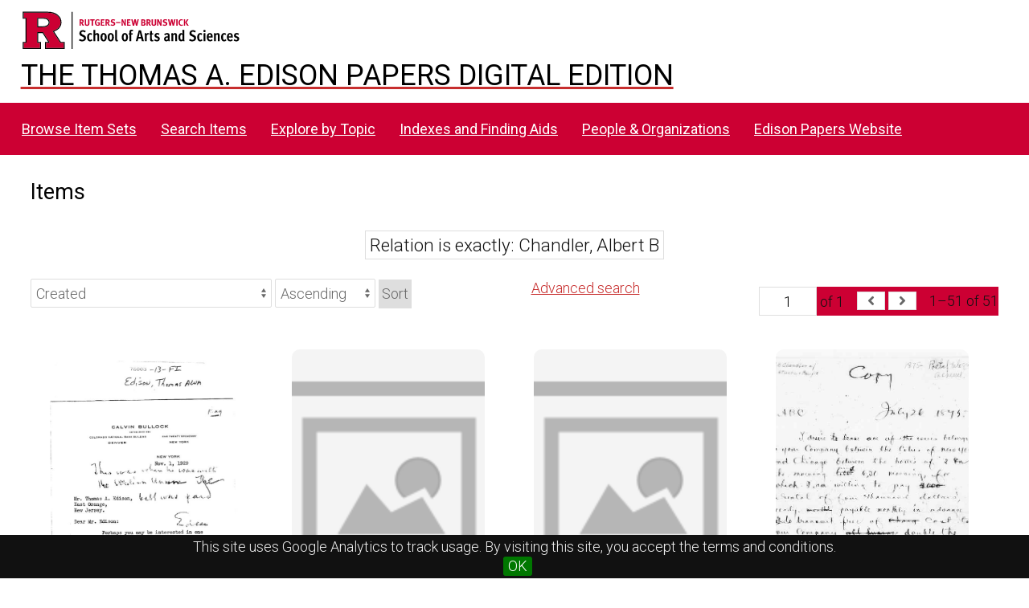

--- FILE ---
content_type: text/html; charset=UTF-8
request_url: https://edisondigital.rutgers.edu/digital/item?Search=&property%5B0%5D%5Bproperty%5D=13&property%5B0%5D%5Btype%5D=eq&property%5B0%5D%5Btext%5D=Chandler,%20Albert%20B
body_size: 306052
content:
<!DOCTYPE html><html lang="en-US">    <head>
        <meta charset="utf-8">
<meta name="viewport" content="width&#x3D;device-width,&#x20;initial-scale&#x3D;1">        <title>Items · Thomas A. Edison Papers Image Edition · Thomas Edison Papers Digital Edition</title>        <link rel="icon">
<link href="&#x2F;application&#x2F;asset&#x2F;css&#x2F;iconfonts.css&#x3F;v&#x3D;4.1.1" media="screen" rel="stylesheet" type="text&#x2F;css">
<link href="&#x2F;&#x2F;fonts.googleapis.com&#x2F;css&#x3F;family&#x3D;Crimson&#x2B;Text&#x3A;400,400italic,700,700italic&#x7C;Roboto&#x3A;100,300,400&#x7C;Oswald&#x3A;100,300,400&#x7C;Bitter&#x3A;700" media="screen" rel="stylesheet" type="text&#x2F;css">
<link href="&#x2F;themes&#x2F;centerrow&#x2F;asset&#x2F;css&#x2F;style.css&#x3F;v&#x3D;1.8.3" media="screen" rel="stylesheet" type="text&#x2F;css">
<link href="&#x2F;themes&#x2F;centerrow&#x2F;asset&#x2F;css&#x2F;custom.css&#x3F;v&#x3D;1.8.3" media="screen" rel="stylesheet" type="text&#x2F;css">
<link href="&#x2F;css-editor" media="screen" rel="stylesheet" type="text&#x2F;css">
<link href="&#x2F;modules&#x2F;DataTypeRdf&#x2F;asset&#x2F;css&#x2F;data-type-rdf-fix.css&#x3F;v&#x3D;3.4.14" media="screen" rel="stylesheet" type="text&#x2F;css">
<link href="&#x2F;modules&#x2F;EUCookieBar&#x2F;asset&#x2F;vendor&#x2F;jquery.cookiebar&#x2F;jquery.cookiebar.css&#x3F;v&#x3D;3.4.5" media="screen" rel="stylesheet" type="text&#x2F;css">                <script  src="https&#x3A;&#x2F;&#x2F;code.jquery.com&#x2F;jquery-3.6.2.min.js"></script>
<script  src="&#x2F;application&#x2F;asset&#x2F;js&#x2F;global.js&#x3F;v&#x3D;4.1.1"></script>
<script  src="&#x2F;themes&#x2F;centerrow&#x2F;asset&#x2F;js&#x2F;jquery-accessibleMegaMenu.js&#x3F;v&#x3D;1.8.3"></script>
<script  src="&#x2F;themes&#x2F;centerrow&#x2F;asset&#x2F;js&#x2F;centerrow.js&#x3F;v&#x3D;1.8.3"></script>
<script  src="&#x2F;themes&#x2F;centerrow&#x2F;asset&#x2F;js&#x2F;browse.js&#x3F;v&#x3D;1.8.3"></script>
<script >
    //<!--
    
Omeka.jsTranslate = function(str) {
    var jsTranslations = {"Something went wrong":"Something went wrong","Make private":"Make private","Make public":"Make public","Expand":"Expand","Collapse":"Collapse","You have unsaved changes.":"You have unsaved changes.","Restore item set":"Restore item set","Close icon set":"Close icon set","Open icon set":"Open icon set","[Untitled]":"[Untitled]","Failed loading resource template from API":"Failed loading resource template from API","Restore property":"Restore property","There are no available pages.":"There are no available pages.","Please enter a valid language tag":"Please enter a valid language tag","Title":"Title","Description":"Description","Unknown block layout":"Unknown block layout","Required field must be completed":"Required field must be completed","Class":"Class","Collapse the list of groups of blocks":"Collapse the list of groups of blocks","Expand to display the list of groups of blocks":"Expand to display the list of groups of blocks","Insert Footnotes":"Insert Footnotes","Page metadata":"Page metadata","Please wait for previous group of blocks to be prepared before adding a new one.":"Please wait for previous group of blocks to be prepared before adding a new one.","This group does not contain any block.":"This group does not contain any block.","Url (deprecated)":"Url (deprecated)","Batch edit":"Batch edit","Advanced":"Advanced","The actions are processed in the order of the form. Be careful when mixing them.":"The actions are processed in the order of the form. Be careful when mixing them.","To convert values to\/from mapping markers, use module DataTypeGeometry.":"To convert values to\/from mapping markers, use module DataTypeGeometry.","Processes that manage files and remote data can be slow, so it is recommended to process it in background with \"batch edit all\", not \"batch edit selected\".":"Processes that manage files and remote data can be slow, so it is recommended to process it in background with \"batch edit all\", not \"batch edit selected\".","Remove mapping":"Remove mapping","A facet must have a name.":"A facet must have a name.","A column must have a name.":"A column must have a name.","A column must have a property.":"A column must have a property.","Error fetching browse markup.":"Error fetching browse markup.","Error fetching facet markup.":"Error fetching facet markup.","Error fetching category markup.":"Error fetching category markup.","Cannot show all. The result set is likely too large.":"Cannot show all. The result set is likely too large.","Loading results\u2026":"Loading results\u2026"};
    return (str in jsTranslations) ? jsTranslations[str] : str;
};
    //-->
</script>
<script  defer="defer" src="&#x2F;modules&#x2F;EUCookieBar&#x2F;asset&#x2F;vendor&#x2F;jquery.cookiebar&#x2F;jquery.cookiebar.js&#x3F;v&#x3D;3.4.5"></script>
<script  defer="defer" src="&#x2F;modules&#x2F;EUCookieBar&#x2F;asset&#x2F;js&#x2F;eu-cookie-bar.js&#x3F;v&#x3D;3.4.5"></script>
<script >
    //<!--
    var euCookieBarOptions = {"acceptButton":true,"acceptText":"OK","declineButton":false,"declineText":"Disable Cookies","policyButton":false,"policyText":"Privacy Policy","policyURL":"/","bottom":true,"fixed":true,"zindex":"99999","message":"<p>This site uses Google Analytics to track usage. By visiting this site, you accept the terms and conditions.</p>\r\n"};
    //-->
</script>        <style>
            .banner {
                height: ;
                align-items: center;
            }
                    @media screen and (max-width:640px) {
                .banner {
                    height: ;
                }
            }
                </style>
    <!-- Google tag (gtag.js) -->
<script async src="https://www.googletagmanager.com/gtag/js?id=G-87TNMJLZLF"></script>
<script>
  window.dataLayer = window.dataLayer || [];
  function gtag(){dataLayer.push(arguments);}
  gtag('js', new Date());

  gtag('config', 'G-87TNMJLZLF');
</script></head>

    <body class="item&#x20;resource&#x20;browse">        <a id="skipnav" href="#content">Skip to main content</a>
                <div id="wrap">
            <header>
                <img class="site-title rutgers-logo" src="https://sas.rutgers.edu/media/templates/site/cassiopeia_sas/images/Rutgers-SAS-Logo.svg" alt="School of Arts and Sciences, Rutgers University">
                <a href="/s/v4" class="site-title">
                <h1>The Thomas A. Edison Papers Digital Edition</h1>
                <!--<img class="taep-logo" src="https://edisonlegacy.reclaim.hosting/omeka4/files/asset/409e7eae5397a681471c1a22dc6b87a4a9eb86b4.png" alt="Thomas A. Edison Papers, Rutgers University">-->
                </a>
                <div id="search-container">
                    
<form action="/index/search" id="search-form">
    <input type="text" name="fulltext_search" value=""
        placeholder="Search"
        aria-label="Search">
    <button type="submit">Search</button>
</form>
                    <button type="button" class="search-toggle" title="Toggle search"></button>
                </div>
                 <nav>
<ul class="navigation">
                                    <li class="">
            <a href="/item-set?page=1&sort_by=dcterms:identifier&sort_order=asc">Browse Item Sets</a>
                    </li>
                                    <li class="">
            <a href="/item/search">Search Items</a>
                    </li>
                                    <li class="">
            <a href="/explore">Explore by Topic</a>
                    </li>
                                    <li class="">
            <a href="/indexes">Indexes and Finding Aids</a>
                    </li>
                                    <li class="">
            <a href="/faceted-browse/1">People &amp; Organizations</a>
                    </li>
                                    <li class="">
            <a href="http://edison.rutgers.edu">Edison Papers Website</a>
                    </li>
    </ul>
</nav>
                            </header>

            <div id="content" role="main">
                    <h2><span class="title">Items</span></h2>
<div class="search-filters">
        <div class="filter">
        <span class="filter-label">Relation is exactly</span>
                <span class="filter-value">Chandler, Albert B</span>
            </div>
    </div>

<div class="browse-controls">
    <nav class="pagination" role="navigation">
    <form method="GET" action="">
        <input type="hidden" name="Search" value=""><input type="hidden" name="property[0][property]" value="13"><input type="hidden" name="property[0][type]" value="eq"><input type="hidden" name="property[0][text]" value="Chandler, Albert B">        <input type="text" name="page" class="page-input-top" value="1" size="4" readonly aria-label="Page">
        <span class="page-count">of 1</span>
    </form>

    <div class="pagination-buttons">
        <span class="previous o-icon-prev button inactive"></span>
    
        <span class="next o-icon-next button inactive"></span>
        </div>

        <span class="row-count">1–51 of 51</span>
</nav>
    <a class="advanced-search" href="&#x2F;item&#x2F;search&#x3F;Search&#x3D;&amp;property&#x25;5B0&#x25;5D&#x25;5Bproperty&#x25;5D&#x3D;13&amp;property&#x25;5B0&#x25;5D&#x25;5Btype&#x25;5D&#x3D;eq&amp;property&#x25;5B0&#x25;5D&#x25;5Btext&#x25;5D&#x3D;Chandler,&#x25;20Albert&#x25;20B&amp;sort_by_default&#x3D;&amp;sort_order_default&#x3D;&amp;sort_by&#x3D;created&amp;sort_order&#x3D;asc&amp;page&#x3D;1">Advanced search</a>    <form class="sorting" action="">
    <input type="hidden" name="Search" value=""><input type="hidden" name="property[0][property]" value="13"><input type="hidden" name="property[0][type]" value="eq"><input type="hidden" name="property[0][text]" value="Chandler, Albert B"><input type="hidden" name="page" value="1">    <select name="sort_by" aria-label="Sort by">
            <option value="created" selected>Created</option>
            <option value="resource_class_label">Resource class</option>
            <option value="title">Title</option>
            <option value="numeric:timestamp:20">Date Created (numeric:timestamp)</option>
        </select>
    <select name="sort_order" aria-label="Sort order">
        <option value="asc" selected>Ascending</option>
        <option value="desc">Descending</option>
    </select>
    <button type="submit">Sort</button>
</form>
    </div>
<ul class="resource-list grid">
        
            <li class="item resource">
        <a class="resource-link" href="&#x2F;document&#x2F;B056aZ"><img class="thumbnail" src="https&#x3A;&#x2F;&#x2F;edisondigital.rutgers.edu&#x2F;files&#x2F;medium&#x2F;B056aZ&#x2F;xy1651.jpg" alt=""><span class="resource-name">[B056aZ], Letter from Calvin Bullock to Thomas Alva Edison, November 1st, 1929</span></a>                <div class="date">1929-11-01</div>
            </li>
            <li class="item resource">
        <a class="resource-link" href="&#x2F;document&#x2F;D0531AAB"><img class="thumbnail" src="https&#x3A;&#x2F;&#x2F;edisondigital.rutgers.edu&#x2F;application&#x2F;asset&#x2F;thumbnails&#x2F;image.png" alt=""><span class="resource-name">[D0531AAB], Letter from Josiah Custer Reiff to Thomas Alva Edison, April 28th, 1905</span></a>                <div class="date">1905-04-28</div>
            </li>
            <li class="item resource">
        <a class="resource-link" href="&#x2F;document&#x2F;D0821AAE"><img class="thumbnail" src="https&#x3A;&#x2F;&#x2F;edisondigital.rutgers.edu&#x2F;application&#x2F;asset&#x2F;thumbnails&#x2F;image.png" alt=""><span class="resource-name">[D0821AAE], Letter from Frederick Alonzo Scheffler to Thomas Alva Edison, November 4th, 1908</span></a>                <div class="date">1908-11-04</div>
            </li>
            <li class="item resource">
        <a class="resource-link" href="&#x2F;document&#x2F;D7511D"><img class="thumbnail" src="https&#x3A;&#x2F;&#x2F;edisondigital.rutgers.edu&#x2F;files&#x2F;medium&#x2F;D7511D&#x2F;am0402.jpg" alt=""><span class="resource-name">[D7511D], Letter from Thomas Alva Edison to Jay Gould, July 26th, 1875</span></a>                <div class="date">1875-07-26</div>
            </li>
            <li class="item resource">
        <a class="resource-link" href="&#x2F;document&#x2F;D7802ZXS"><img class="thumbnail" src="https&#x3A;&#x2F;&#x2F;edisondigital.rutgers.edu&#x2F;files&#x2F;medium&#x2F;D7802ZXS&#x2F;ap0004.jpg" alt=""><span class="resource-name">[D7802ZXS], Letter from George Frederick Barker to Thomas Alva Edison, September 2nd, 1878</span></a>                <div class="date">1878-09-02</div>
            </li>
            <li class="item resource">
        <a class="resource-link" href="&#x2F;document&#x2F;D7819D"><img class="thumbnail" src="https&#x3A;&#x2F;&#x2F;edisondigital.rutgers.edu&#x2F;files&#x2F;medium&#x2F;D7819D&#x2F;aq0907.jpg" alt=""><span class="resource-name">[D7819D], Letter from George Frederick Barker to Stockton L Griffin, September 5th, 1878</span></a>                <div class="date">1878-09-05</div>
            </li>
            <li class="item resource">
        <a class="resource-link" href="&#x2F;document&#x2F;D7819E"><img class="thumbnail" src="https&#x3A;&#x2F;&#x2F;edisondigital.rutgers.edu&#x2F;files&#x2F;medium&#x2F;D7819E&#x2F;aq0909.jpg" alt=""><span class="resource-name">[D7819E], Telegram from Thomas Alva Edison to George Frederick Barker, September 6th, 1878</span></a>                <div class="date">1878-09-06</div>
            </li>
            <li class="item resource">
        <a class="resource-link" href="&#x2F;document&#x2F;D7819F"><img class="thumbnail" src="https&#x3A;&#x2F;&#x2F;edisondigital.rutgers.edu&#x2F;files&#x2F;medium&#x2F;D7819F&#x2F;aq0909.jpg" alt=""><span class="resource-name">[D7819F], Letter from George Frederick Barker to Thomas Alva Edison, September 6th, 1878</span></a>                <div class="date">1878-09-06</div>
            </li>
            <li class="item resource">
        <a class="resource-link" href="&#x2F;document&#x2F;D7837B"><img class="thumbnail" src="https&#x3A;&#x2F;&#x2F;edisondigital.rutgers.edu&#x2F;files&#x2F;medium&#x2F;D7837B&#x2F;as0589.jpg" alt=""><span class="resource-name">[D7837B], Legal Pleading, Atlantic and Pacific Telegraph Co, August 23rd, 1878</span></a>                <div class="date">1878-08-23</div>
            </li>
            <li class="item resource">
        <a class="resource-link" href="&#x2F;document&#x2F;D8042ZAN"><img class="thumbnail" src="https&#x3A;&#x2F;&#x2F;edisondigital.rutgers.edu&#x2F;files&#x2F;medium&#x2F;D8042ZAN&#x2F;cc0541.jpg" alt=""><span class="resource-name">[D8042ZAN], Letter from Josiah Custer Reiff to Thomas Alva Edison, April 28th, 1880</span></a>                <div class="date">1880-04-28</div>
            </li>
            <li class="item resource">
        <a class="resource-link" href="&#x2F;document&#x2F;D8042ZAO"><img class="thumbnail" src="https&#x3A;&#x2F;&#x2F;edisondigital.rutgers.edu&#x2F;files&#x2F;medium&#x2F;D8042ZAO&#x2F;cc0542.jpg" alt=""><span class="resource-name">[D8042ZAO], Letter from Josiah Custer Reiff to Thomas Alva Edison, May 1st, 1880</span></a>                <div class="date">1880-05-01</div>
            </li>
            <li class="item resource">
        <a class="resource-link" href="&#x2F;document&#x2F;D9142AAN"><img class="thumbnail" src="https&#x3A;&#x2F;&#x2F;edisondigital.rutgers.edu&#x2F;files&#x2F;medium&#x2F;D9142AAN&#x2F;fa0619.jpg" alt=""><span class="resource-name">[D9142AAN], Letter from Sherburne Blake Eaton to Thomas Alva Edison, March 12th, 1891</span></a>                <div class="date">1891-03-12</div>
            </li>
            <li class="item resource">
        <a class="resource-link" href="&#x2F;document&#x2F;D9804AAC"><img class="thumbnail" src="https&#x3A;&#x2F;&#x2F;edisondigital.rutgers.edu&#x2F;files&#x2F;medium&#x2F;D9804AAC&#x2F;fg0068.jpg" alt=""><span class="resource-name">[D9804AAC], Letter from Heman Judson Pettengill, Boston Electric Club to Thomas Alva Edison, April 15th, 1898</span></a>                <div class="date">1898-04-15</div>
            </li>
            <li class="item resource">
        <a class="resource-link" href="&#x2F;document&#x2F;HM740009"><img class="thumbnail" src="https&#x3A;&#x2F;&#x2F;edisondigital.rutgers.edu&#x2F;files&#x2F;medium&#x2F;HM740009&#x2F;bb0969.jpg" alt=""><span class="resource-name">[HM740009], Agreement, Thomas Alva Edison, Thomas M Robinson, Robert Thomson Clinch, December 3rd, 1874</span></a>                <div class="date">1874-12-03</div>
            </li>
            <li class="item resource">
        <a class="resource-link" href="&#x2F;document&#x2F;LB101117"><img class="thumbnail" src="https&#x3A;&#x2F;&#x2F;edisondigital.rutgers.edu&#x2F;application&#x2F;asset&#x2F;thumbnails&#x2F;image.png" alt=""><span class="resource-name">[LB101117], Letter from William Henry Meadowcroft to Haynes (C.B.) &amp; Co, December 8th, 1914</span></a>                <div class="date">1914-12-08</div>
            </li>
            <li class="item resource">
        <a class="resource-link" href="&#x2F;document&#x2F;QCA05016"><img class="thumbnail" src="https&#x3A;&#x2F;&#x2F;edisondigital.rutgers.edu&#x2F;files&#x2F;medium&#x2F;QCA05016&#x2F;ai0066.jpg" alt=""><span class="resource-name">[QCA05016], Letter from Lemuel Wright Serrell to George Bartlett Prescott, February 8th, 1876</span></a>                <div class="date">1876-02-08</div>
            </li>
            <li class="item resource">
        <a class="resource-link" href="&#x2F;document&#x2F;W100DAB003"><img class="thumbnail" src="https&#x3A;&#x2F;&#x2F;edisondigital.rutgers.edu&#x2F;files&#x2F;medium&#x2F;W100DAB003&#x2F;xx3033.jpg" alt=""><span class="resource-name">[W100DAB003], Legal Testimony, Thomas Alva Edison, November 29th, 1880</span></a>                <div class="date">1880-11-29</div>
            </li>
            <li class="item resource">
        <a class="resource-link" href="&#x2F;document&#x2F;W100DAB063"><img class="thumbnail" src="https&#x3A;&#x2F;&#x2F;edisondigital.rutgers.edu&#x2F;files&#x2F;medium&#x2F;W100DAB063&#x2F;xx3063.jpg" alt=""><span class="resource-name">[W100DAB063], Legal Testimony, Charles Batchelor, December 1st, 1880</span></a>                <div class="date">1880-12-01</div>
            </li>
            <li class="item resource">
        <a class="resource-link" href="&#x2F;document&#x2F;W100DAB088"><img class="thumbnail" src="https&#x3A;&#x2F;&#x2F;edisondigital.rutgers.edu&#x2F;files&#x2F;medium&#x2F;W100DAB088&#x2F;xx3076.jpg" alt=""><span class="resource-name">[W100DAB088], Legal Testimony, Uriah Hunt Painter, December 3rd, 1880</span></a>                <div class="date">1880-12-03</div>
            </li>
            <li class="item resource">
        <a class="resource-link" href="&#x2F;document&#x2F;W100DAB111"><img class="thumbnail" src="https&#x3A;&#x2F;&#x2F;edisondigital.rutgers.edu&#x2F;files&#x2F;medium&#x2F;W100DAB111&#x2F;xx3087.jpg" alt=""><span class="resource-name">[W100DAB111], Legal Testimony, Alfred S Brown, December 6th, 1880</span></a>                <div class="date">1880-12-06</div>
            </li>
            <li class="item resource">
        <a class="resource-link" href="&#x2F;document&#x2F;W100DAB203"><img class="thumbnail" src="https&#x3A;&#x2F;&#x2F;edisondigital.rutgers.edu&#x2F;files&#x2F;medium&#x2F;W100DAB203&#x2F;xx3147.jpg" alt=""><span class="resource-name">[W100DAB203], Technical Note, Georges D&#039;Infreville, December 8th, 1880</span></a>                <div class="date">1880-12-08</div>
            </li>
            <li class="item resource">
        <a class="resource-link" href="&#x2F;document&#x2F;W400A"><img class="thumbnail" src="https&#x3A;&#x2F;&#x2F;edisondigital.rutgers.edu&#x2F;files&#x2F;medium&#x2F;W400A&#x2F;xy6627.jpg" alt=""><span class="resource-name">[W400A], Legal Testimony, Henry Dodge Estabrook, Rush Taggart, 1910</span></a>                <div class="date">1910-00-00</div>
            </li>
            <li class="item resource">
        <a class="resource-link" href="&#x2F;document&#x2F;W400B104"><img class="thumbnail" src="https&#x3A;&#x2F;&#x2F;edisondigital.rutgers.edu&#x2F;files&#x2F;medium&#x2F;W400B104&#x2F;xy8011.jpg" alt=""><span class="resource-name">[W400B104], Legal Testimony, George Harrington, October 1879</span></a>                <div class="date">1879-10-00</div>
            </li>
            <li class="item resource">
        <a class="resource-link" href="&#x2F;document&#x2F;W400B172"><img class="thumbnail" src="https&#x3A;&#x2F;&#x2F;edisondigital.rutgers.edu&#x2F;files&#x2F;medium&#x2F;W400B172&#x2F;xy8070.jpg" alt=""><span class="resource-name">[W400B172], Legal Testimony, Josiah Custer Reiff, June 1880</span></a>                <div class="date">1880-06-00</div>
            </li>
            <li class="item resource">
        <a class="resource-link" href="&#x2F;document&#x2F;W400B224"><img class="thumbnail" src="https&#x3A;&#x2F;&#x2F;edisondigital.rutgers.edu&#x2F;files&#x2F;medium&#x2F;W400B224&#x2F;xy8122.jpg" alt=""><span class="resource-name">[W400B224], Legal Testimony, Josiah Custer Reiff, June 1880</span></a>                <div class="date">1880-06-00</div>
            </li>
            <li class="item resource">
        <a class="resource-link" href="&#x2F;document&#x2F;W400B278A"><img class="thumbnail" src="https&#x3A;&#x2F;&#x2F;edisondigital.rutgers.edu&#x2F;files&#x2F;medium&#x2F;W400B278A&#x2F;xy8176.jpg" alt=""><span class="resource-name">[W400B278A], Letter from Jay Gould to Josiah Custer Reiff, December 29th, 1874</span></a>                <div class="date">1874-12-29</div>
            </li>
            <li class="item resource">
        <a class="resource-link" href="&#x2F;document&#x2F;W400B284"><img class="thumbnail" src="https&#x3A;&#x2F;&#x2F;edisondigital.rutgers.edu&#x2F;files&#x2F;medium&#x2F;W400B284&#x2F;xy8182.jpg" alt=""><span class="resource-name">[W400B284], Letter from George Harrington to Thomas Thompson Eckert, January 15th, 1875</span></a>                <div class="date">1875-01-15</div>
            </li>
            <li class="item resource">
        <a class="resource-link" href="&#x2F;document&#x2F;W400B286C"><img class="thumbnail" src="https&#x3A;&#x2F;&#x2F;edisondigital.rutgers.edu&#x2F;files&#x2F;medium&#x2F;W400B286C&#x2F;xy8184.jpg" alt=""><span class="resource-name">[W400B286C], Bill/Receipt from Automatic Telegraph Co, Josiah Custer Reiff to Thomas Thompson Eckert, January 16th, 1875</span></a>                <div class="date">1875-01-16</div>
            </li>
            <li class="item resource">
        <a class="resource-link" href="&#x2F;document&#x2F;W400B292"><img class="thumbnail" src="https&#x3A;&#x2F;&#x2F;edisondigital.rutgers.edu&#x2F;files&#x2F;medium&#x2F;W400B292&#x2F;xy8190.jpg" alt=""><span class="resource-name">[W400B292], Report from Atlantic and Pacific Telegraph Co, December 10th, 1875</span></a>                <div class="date">1875-12-10</div>
            </li>
            <li class="item resource">
        <a class="resource-link" href="&#x2F;document&#x2F;W400B293"><img class="thumbnail" src="https&#x3A;&#x2F;&#x2F;edisondigital.rutgers.edu&#x2F;files&#x2F;medium&#x2F;W400B293&#x2F;xy8191.jpg" alt=""><span class="resource-name">[W400B293], Report from Atlantic and Pacific Telegraph Co, June 10th, 1876</span></a>                <div class="date">1876-06-10</div>
            </li>
            <li class="item resource">
        <a class="resource-link" href="&#x2F;document&#x2F;W400B296"><img class="thumbnail" src="https&#x3A;&#x2F;&#x2F;edisondigital.rutgers.edu&#x2F;files&#x2F;medium&#x2F;W400B296&#x2F;xy8194.jpg" alt=""><span class="resource-name">[W400B296], Report from Atlantic and Pacific Telegraph Co, 1875</span></a>                <div class="date">1875-00-00</div>
            </li>
            <li class="item resource">
        <a class="resource-link" href="&#x2F;document&#x2F;W400B318"><img class="thumbnail" src="https&#x3A;&#x2F;&#x2F;edisondigital.rutgers.edu&#x2F;files&#x2F;medium&#x2F;W400B318&#x2F;xy8216.jpg" alt=""><span class="resource-name">[W400B318], Legal Testimony, George Harrington, October 1880</span></a>                <div class="date">1880-10-00</div>
            </li>
            <li class="item resource">
        <a class="resource-link" href="&#x2F;document&#x2F;W400B382"><img class="thumbnail" src="https&#x3A;&#x2F;&#x2F;edisondigital.rutgers.edu&#x2F;files&#x2F;medium&#x2F;W400B382&#x2F;xy8264.jpg" alt=""><span class="resource-name">[W400B382], Letter to George Harrington, April 14th, 1876</span></a>                <div class="date">1876-04-14</div>
            </li>
            <li class="item resource">
        <a class="resource-link" href="&#x2F;document&#x2F;W400B387"><img class="thumbnail" src="https&#x3A;&#x2F;&#x2F;edisondigital.rutgers.edu&#x2F;files&#x2F;medium&#x2F;W400B387&#x2F;xy8269.jpg" alt=""><span class="resource-name">[W400B387], Letter from Josiah Custer Reiff, Henry C Dallett, John McManus to Thomas Thompson Eckert, April 26th, 1875</span></a>                <div class="date">1875-04-26</div>
            </li>
            <li class="item resource">
        <a class="resource-link" href="&#x2F;document&#x2F;W400B404B"><img class="thumbnail" src="https&#x3A;&#x2F;&#x2F;edisondigital.rutgers.edu&#x2F;files&#x2F;medium&#x2F;W400B404B&#x2F;xy8286.jpg" alt=""><span class="resource-name">[W400B404B], Letter from Atlantic and Pacific Telegraph Co, William Henry Baker, December 1st, 1874</span></a>                <div class="date">1874-12-01</div>
            </li>
            <li class="item resource">
        <a class="resource-link" href="&#x2F;document&#x2F;W400C059"><img class="thumbnail" src="https&#x3A;&#x2F;&#x2F;edisondigital.rutgers.edu&#x2F;files&#x2F;medium&#x2F;W400C059&#x2F;xy8334.jpg" alt=""><span class="resource-name">[W400C059], Agreement, Automatic Telegraph Co, George Little, May 6th, 1872</span></a>                <div class="date">1872-05-06</div>
            </li>
            <li class="item resource">
        <a class="resource-link" href="&#x2F;document&#x2F;W400C067"><img class="thumbnail" src="https&#x3A;&#x2F;&#x2F;edisondigital.rutgers.edu&#x2F;files&#x2F;medium&#x2F;W400C067&#x2F;xy8342.jpg" alt=""><span class="resource-name">[W400C067], Agreement, National Telegraph Co, George Little, Daniel H Craig, September 9th, 1869</span></a>                <div class="date">1869-09-09</div>
            </li>
            <li class="item resource">
        <a class="resource-link" href="&#x2F;document&#x2F;W400C084"><img class="thumbnail" src="https&#x3A;&#x2F;&#x2F;edisondigital.rutgers.edu&#x2F;files&#x2F;medium&#x2F;W400C084&#x2F;xy8359.jpg" alt=""><span class="resource-name">[W400C084], Letter from George B Walter to Thomas Thompson Eckert, December 17th, 1878</span></a>                <div class="date">1878-12-17</div>
            </li>
            <li class="item resource">
        <a class="resource-link" href="&#x2F;document&#x2F;W400C092"><img class="thumbnail" src="https&#x3A;&#x2F;&#x2F;edisondigital.rutgers.edu&#x2F;files&#x2F;medium&#x2F;W400C092&#x2F;xy8367.jpg" alt=""><span class="resource-name">[W400C092], Agreement, Pennsylvania Railroad, Atlantic and Pacific Telegraph Co, May 9th, 1877</span></a>                <div class="date">1877-05-09</div>
            </li>
            <li class="item resource">
        <a class="resource-link" href="&#x2F;document&#x2F;W400C094"><img class="thumbnail" src="https&#x3A;&#x2F;&#x2F;edisondigital.rutgers.edu&#x2F;files&#x2F;medium&#x2F;W400C094&#x2F;xy8369.jpg" alt=""><span class="resource-name">[W400C094], Agreement, Atlantic and Pacific Telegraph Co, Pennsylvania Railroad, May 9th, 1877</span></a>                <div class="date">1877-05-09</div>
            </li>
            <li class="item resource">
        <a class="resource-link" href="&#x2F;document&#x2F;W400C305"><img class="thumbnail" src="https&#x3A;&#x2F;&#x2F;edisondigital.rutgers.edu&#x2F;files&#x2F;medium&#x2F;W400C305&#x2F;xy8419.jpg" alt=""><span class="resource-name">[W400C305], Report from Atlantic and Pacific Telegraph Co, Thomas Thompson Eckert, 1875</span></a>                <div class="date">1875-00-00</div>
            </li>
            <li class="item resource">
        <a class="resource-link" href="&#x2F;document&#x2F;W400D001"><img class="thumbnail" src="https&#x3A;&#x2F;&#x2F;edisondigital.rutgers.edu&#x2F;files&#x2F;medium&#x2F;W400D001&#x2F;xy8443.jpg" alt=""><span class="resource-name">[W400D001], Legal Testimony, Patrick Bernard Delany, May 1905</span></a>                <div class="date">1905-05-00</div>
            </li>
            <li class="item resource">
        <a class="resource-link" href="&#x2F;document&#x2F;W400D031"><img class="thumbnail" src="https&#x3A;&#x2F;&#x2F;edisondigital.rutgers.edu&#x2F;files&#x2F;medium&#x2F;W400D031&#x2F;xy8460.jpg" alt=""><span class="resource-name">[W400D031], Legal Testimony, Thomas Alva Edison, May 1905</span></a>                <div class="date">1905-05-00</div>
            </li>
            <li class="item resource">
        <a class="resource-link" href="&#x2F;document&#x2F;W400D039"><img class="thumbnail" src="https&#x3A;&#x2F;&#x2F;edisondigital.rutgers.edu&#x2F;files&#x2F;medium&#x2F;W400D039&#x2F;xy8468.jpg" alt=""><span class="resource-name">[W400D039], Legal Testimony, Josiah Custer Reiff, May 1905</span></a>                <div class="date">1905-05-00</div>
            </li>
            <li class="item resource">
        <a class="resource-link" href="&#x2F;document&#x2F;W400D115B"><img class="thumbnail" src="https&#x3A;&#x2F;&#x2F;edisondigital.rutgers.edu&#x2F;files&#x2F;medium&#x2F;W400D115B&#x2F;xy8540.jpg" alt=""><span class="resource-name">[W400D115B], Letter from Thomas Thompson Eckert to George Harrington, October 24th, 1874</span></a>                <div class="date">1874-10-24</div>
            </li>
            <li class="item resource">
        <a class="resource-link" href="&#x2F;document&#x2F;W400D134"><img class="thumbnail" src="https&#x3A;&#x2F;&#x2F;edisondigital.rutgers.edu&#x2F;files&#x2F;medium&#x2F;W400D134&#x2F;xy8556.jpg" alt=""><span class="resource-name">[W400D134], Minutes, Alfred Nelson, June 19th, 1876</span></a>                <div class="date">1876-06-19</div>
            </li>
            <li class="item resource">
        <a class="resource-link" href="&#x2F;document&#x2F;W400E204"><img class="thumbnail" src="https&#x3A;&#x2F;&#x2F;edisondigital.rutgers.edu&#x2F;files&#x2F;medium&#x2F;W400E204&#x2F;xy8663.jpg" alt=""><span class="resource-name">[W400E204], Agreement, American Union Telegraph Co, Western Union, Atlantic and Pacific Telegraph Co, January 19th, 1881</span></a>                <div class="date">1881-01-19</div>
            </li>
            <li class="item resource">
        <a class="resource-link" href="&#x2F;document&#x2F;W400E301"><img class="thumbnail" src="https&#x3A;&#x2F;&#x2F;edisondigital.rutgers.edu&#x2F;files&#x2F;medium&#x2F;W400E301&#x2F;xy8681.jpg" alt=""><span class="resource-name">[W400E301], Report from Western Union, Atlantic and Pacific Telegraph Co, 1877</span></a>                <div class="date">1877-00-00</div>
            </li>
            <li class="item resource">
        <a class="resource-link" href="&#x2F;document&#x2F;X001A1AZ"><img class="thumbnail" src="https&#x3A;&#x2F;&#x2F;edisondigital.rutgers.edu&#x2F;files&#x2F;medium&#x2F;X001A1AZ&#x2F;xx7502.jpg" alt=""><span class="resource-name">[X001A1AZ], Letter from Thomas Alva Edison to Leonard Myers, July 9th, 1877</span></a>                <div class="date">1877-07-09</div>
            </li>
            <li class="item resource">
        <a class="resource-link" href="&#x2F;document&#x2F;X154A1AA"><img class="thumbnail" src="https&#x3A;&#x2F;&#x2F;edisondigital.rutgers.edu&#x2F;files&#x2F;medium&#x2F;X154A1AA&#x2F;xx5731.jpg" alt=""><span class="resource-name">[X154A1AA], Letter from Thomas Thompson Eckert to Uriah Hunt Painter, November 30th, 1875</span></a>                <div class="date">1875-11-30</div>
            </li>
            <li class="item resource">
        <a class="resource-link" href="&#x2F;document&#x2F;X400FCG"><img class="thumbnail" src="https&#x3A;&#x2F;&#x2F;edisondigital.rutgers.edu&#x2F;files&#x2F;medium&#x2F;X400FCG&#x2F;xz7142a.jpg" alt=""><span class="resource-name">[X400FCG], Letter from Mina Miller (Mrs Thomas A.) Edison to Madeleine Edison, March 30th, 1913</span></a>                <div class="date">1913-03-30</div>
            </li>
    </ul>
<div class="browse-controls">
    <nav class="pagination" role="navigation">
    <form method="GET" action="">
        <input type="hidden" name="Search" value=""><input type="hidden" name="property[0][property]" value="13"><input type="hidden" name="property[0][type]" value="eq"><input type="hidden" name="property[0][text]" value="Chandler, Albert B">        <input type="text" name="page" class="page-input-top" value="1" size="4" readonly aria-label="Page">
        <span class="page-count">of 1</span>
    </form>

    <div class="pagination-buttons">
        <span class="previous o-icon-prev button inactive"></span>
    
        <span class="next o-icon-next button inactive"></span>
        </div>

        <span class="row-count">1–51 of 51</span>
</nav>
</div>
<script type="application/ld+json">{"@context":"https:\/\/edisondigital.rutgers.edu\/api-context","@id":"https:\/\/edisondigital.rutgers.edu\/api\/items\/2089","@type":"o:Item","o:id":2089,"o:is_public":true,"o:owner":{"@id":"https:\/\/edisondigital.rutgers.edu\/api\/users\/1","o:id":1},"o:resource_class":null,"o:resource_template":{"@id":"https:\/\/edisondigital.rutgers.edu\/api\/resource_templates\/1","o:id":1},"o:thumbnail":null,"o:title":"[B056aZ], Letter from Calvin Bullock to Thomas Alva Edison, November 1st, 1929","thumbnail_display_urls":{"large":"https:\/\/edisondigital.rutgers.edu\/files\/large\/B056aZ\/xy1651.jpg","medium":"https:\/\/edisondigital.rutgers.edu\/files\/medium\/B056aZ\/xy1651.jpg","square":"https:\/\/edisondigital.rutgers.edu\/files\/square\/B056aZ\/xy1651.jpg"},"o:created":{"@value":"2019-06-11T06:39:37+00:00","@type":"http:\/\/www.w3.org\/2001\/XMLSchema#dateTime"},"o:modified":{"@value":"2025-08-28T13:02:10+00:00","@type":"http:\/\/www.w3.org\/2001\/XMLSchema#dateTime"},"o:primary_media":{"@id":"https:\/\/edisondigital.rutgers.edu\/api\/media\/168062","o:id":168062},"o:media":[{"@id":"https:\/\/edisondigital.rutgers.edu\/api\/media\/168062","o:id":168062},{"@id":"https:\/\/edisondigital.rutgers.edu\/api\/media\/168063","o:id":168063}],"o:item_set":[{"@id":"https:\/\/edisondigital.rutgers.edu\/api\/item_sets\/496498","o:id":496498}],"o:site":[{"@id":"https:\/\/edisondigital.rutgers.edu\/api\/sites\/1","o:id":1}],"dcterms:title":[{"type":"literal","property_id":1,"property_label":"Title","is_public":true,"@value":"[B056aZ], Letter from Calvin Bullock to Thomas Alva Edison, November 1st, 1929"}],"dcterms:creator":[{"type":"literal","property_id":2,"property_label":"Creator","is_public":true,"@value":"Bullock, Calvin"}],"bibo:recipient":[{"type":"literal","property_id":77,"property_label":"recipient","is_public":true,"@value":"Edison, Thomas Alva"}],"dcterms:relation":[{"type":"literal","property_id":13,"property_label":"Relation","is_public":true,"@value":"Western Union"},{"type":"literal","property_id":13,"property_label":"Relation","is_public":true,"@value":"Chandler, Albert B"}],"dcterms:date":[{"type":"literal","property_id":7,"property_label":"Date","is_public":true,"@value":"1929-11-01"}],"dcterms:type":[{"type":"literal","property_id":8,"property_label":"Type","is_public":true,"@value":"Letter"}],"dcterms:subject":[{"type":"literal","property_id":3,"property_label":"Subject","is_public":true,"@value":"Finances (TAE and family)"}],"dcterms:isPartOf":[{"type":"literal","property_id":33,"property_label":"Is Part Of","is_public":true,"@value":"[B056-F] Outside Repositories"}],"dcterms:identifier":[{"type":"literal","property_id":10,"property_label":"Identifier","is_public":true,"@value":"B056aZ"}],"bibo:uri":[{"type":"uri","property_id":121,"property_label":"uri","is_public":true,"@id":"https:\/\/edisondigital.rutgers.edu\/document\/B056aZ","o:label":"https:\/\/edisondigital.rutgers.edu\/document\/B056aZ"}],"dcterms:rights":[{"type":"literal","property_id":15,"property_label":"Rights","is_public":true,"@value":"Gallery of History, Inc"}],"dcterms:publisher":[{"type":"literal","property_id":5,"property_label":"Publisher","is_public":true,"@value":"Thomas A. Edison Papers, School of Arts and Sciences, Rutgers University"}],"dcterms:license":[{"type":"literal","property_id":49,"property_label":"License","is_public":true,"@value":"CC0 1.0 Universal"}],"dcterms:created":[{"type":"numeric:timestamp","property_id":20,"property_label":"Date Created","is_public":true,"@value":"1929-11-01","@type":"http:\/\/www.w3.org\/2001\/XMLSchema#date"}]}</script><script type="application/ld+json">{"@context":"https:\/\/edisondigital.rutgers.edu\/api-context","@id":"https:\/\/edisondigital.rutgers.edu\/api\/items\/12187","@type":"o:Item","o:id":12187,"o:is_public":true,"o:owner":{"@id":"https:\/\/edisondigital.rutgers.edu\/api\/users\/1","o:id":1},"o:resource_class":null,"o:resource_template":{"@id":"https:\/\/edisondigital.rutgers.edu\/api\/resource_templates\/1","o:id":1},"o:thumbnail":null,"o:title":"[D0531AAB], Letter from Josiah Custer Reiff to Thomas Alva Edison, April 28th, 1905","thumbnail_display_urls":{"large":"https:\/\/edisondigital.rutgers.edu\/application\/asset\/thumbnails\/image.png","medium":"https:\/\/edisondigital.rutgers.edu\/application\/asset\/thumbnails\/image.png","square":"https:\/\/edisondigital.rutgers.edu\/application\/asset\/thumbnails\/image.png"},"o:created":{"@value":"2019-06-11T06:39:37+00:00","@type":"http:\/\/www.w3.org\/2001\/XMLSchema#dateTime"},"o:modified":{"@value":"2025-08-28T15:01:36+00:00","@type":"http:\/\/www.w3.org\/2001\/XMLSchema#dateTime"},"o:primary_media":{"@id":"https:\/\/edisondigital.rutgers.edu\/api\/media\/408784","o:id":408784},"o:media":[{"@id":"https:\/\/edisondigital.rutgers.edu\/api\/media\/408784","o:id":408784},{"@id":"https:\/\/edisondigital.rutgers.edu\/api\/media\/408785","o:id":408785}],"o:item_set":[{"@id":"https:\/\/edisondigital.rutgers.edu\/api\/item_sets\/155204","o:id":155204}],"o:site":[{"@id":"https:\/\/edisondigital.rutgers.edu\/api\/sites\/1","o:id":1}],"dcterms:title":[{"type":"literal","property_id":1,"property_label":"Title","is_public":true,"@value":"[D0531AAB], Letter from Josiah Custer Reiff to Thomas Alva Edison, April 28th, 1905"}],"dcterms:creator":[{"type":"literal","property_id":2,"property_label":"Creator","is_public":true,"@value":"Reiff, Josiah Custer"}],"bibo:recipient":[{"type":"literal","property_id":77,"property_label":"recipient","is_public":true,"@value":"Edison, Thomas Alva"}],"dcterms:relation":[{"type":"literal","property_id":13,"property_label":"Relation","is_public":true,"@value":"Chandler, Albert B"},{"type":"literal","property_id":13,"property_label":"Relation","is_public":true,"@value":"Harrington, George"},{"type":"literal","property_id":13,"property_label":"Relation","is_public":true,"@value":"Gould, Jay"},{"type":"literal","property_id":13,"property_label":"Relation","is_public":true,"@value":"Eckert, Thomas Thompson"}],"dcterms:date":[{"type":"literal","property_id":7,"property_label":"Date","is_public":true,"@value":"1905-04-28"}],"dcterms:type":[{"type":"literal","property_id":8,"property_label":"Type","is_public":true,"@value":"Letter"}],"dcterms:subject":[{"type":"literal","property_id":3,"property_label":"Subject","is_public":true,"@value":"Reminiscences (1870-1876)"},{"type":"literal","property_id":3,"property_label":"Subject","is_public":true,"@value":"Litigation"},{"type":"literal","property_id":3,"property_label":"Subject","is_public":true,"@value":"Automatic telegraphy"}],"dcterms:isPartOf":[{"type":"literal","property_id":33,"property_label":"Is Part Of","is_public":true,"@value":"[D0531-F] Document File Series -- 1905"}],"dcterms:source":[{"type":"literal","property_id":11,"property_label":"Source","is_public":true,"@value":"190:335"}],"dcterms:identifier":[{"type":"literal","property_id":10,"property_label":"Identifier","is_public":true,"@value":"D0531AAB"}],"bibo:uri":[{"type":"uri","property_id":121,"property_label":"uri","is_public":true,"@id":"https:\/\/edisondigital.rutgers.edu\/document\/D0531AAB","o:label":"https:\/\/edisondigital.rutgers.edu\/document\/D0531AAB"}],"dcterms:rights":[{"type":"literal","property_id":15,"property_label":"Rights","is_public":true,"@value":"Thomas Edison National Historical Park"}],"dcterms:publisher":[{"type":"literal","property_id":5,"property_label":"Publisher","is_public":true,"@value":"Thomas A. Edison Papers, School of Arts and Sciences, Rutgers University"}],"dcterms:license":[{"type":"literal","property_id":49,"property_label":"License","is_public":true,"@value":"CC0 1.0 Universal"}],"dcterms:created":[{"type":"numeric:timestamp","property_id":20,"property_label":"Date Created","is_public":true,"@value":"1905-04-28","@type":"http:\/\/www.w3.org\/2001\/XMLSchema#date"}],"dcterms:hasVersion":[{"type":"uri","property_id":28,"property_label":"Has Version","is_public":true,"@id":"https:\/\/archive.org\/details\/edisonmicrofilm190\/page\/n345\/mode\/1up","o:label":"Archive.org Viewer, Microfilm Series Reel 190"}]}</script><script type="application/ld+json">{"@context":"https:\/\/edisondigital.rutgers.edu\/api-context","@id":"https:\/\/edisondigital.rutgers.edu\/api\/items\/13484","@type":"o:Item","o:id":13484,"o:is_public":true,"o:owner":{"@id":"https:\/\/edisondigital.rutgers.edu\/api\/users\/1","o:id":1},"o:resource_class":null,"o:resource_template":{"@id":"https:\/\/edisondigital.rutgers.edu\/api\/resource_templates\/1","o:id":1},"o:thumbnail":null,"o:title":"[D0821AAE], Letter from Frederick Alonzo Scheffler to Thomas Alva Edison, November 4th, 1908","thumbnail_display_urls":{"large":"https:\/\/edisondigital.rutgers.edu\/application\/asset\/thumbnails\/image.png","medium":"https:\/\/edisondigital.rutgers.edu\/application\/asset\/thumbnails\/image.png","square":"https:\/\/edisondigital.rutgers.edu\/application\/asset\/thumbnails\/image.png"},"o:created":{"@value":"2019-06-11T06:39:37+00:00","@type":"http:\/\/www.w3.org\/2001\/XMLSchema#dateTime"},"o:modified":{"@value":"2025-08-28T15:03:38+00:00","@type":"http:\/\/www.w3.org\/2001\/XMLSchema#dateTime"},"o:primary_media":{"@id":"https:\/\/edisondigital.rutgers.edu\/api\/media\/412869","o:id":412869},"o:media":[{"@id":"https:\/\/edisondigital.rutgers.edu\/api\/media\/412869","o:id":412869}],"o:item_set":[{"@id":"https:\/\/edisondigital.rutgers.edu\/api\/item_sets\/155266","o:id":155266}],"o:site":[{"@id":"https:\/\/edisondigital.rutgers.edu\/api\/sites\/1","o:id":1}],"dcterms:title":[{"type":"literal","property_id":1,"property_label":"Title","is_public":true,"@value":"[D0821AAE], Letter from Frederick Alonzo Scheffler to Thomas Alva Edison, November 4th, 1908"}],"dcterms:creator":[{"type":"literal","property_id":2,"property_label":"Creator","is_public":true,"@value":"Scheffler, Frederick Alonzo"}],"bibo:recipient":[{"type":"literal","property_id":77,"property_label":"recipient","is_public":true,"@value":"Edison, Thomas Alva"}],"dcterms:relation":[{"type":"literal","property_id":13,"property_label":"Relation","is_public":true,"@value":"Chandler, Albert B"},{"type":"literal","property_id":13,"property_label":"Relation","is_public":true,"@value":"Brewer, Abijah Rittenhouse"},{"type":"literal","property_id":13,"property_label":"Relation","is_public":true,"@value":"Hughes, Charles Turner"},{"type":"literal","property_id":13,"property_label":"Relation","is_public":true,"@value":"Dyer, Richard Nott"}],"dcterms:date":[{"type":"literal","property_id":7,"property_label":"Date","is_public":true,"@value":"1908-11-04"}],"dcterms:type":[{"type":"literal","property_id":8,"property_label":"Type","is_public":true,"@value":"Letter"}],"dcterms:subject":[{"type":"literal","property_id":3,"property_label":"Subject","is_public":true,"@value":"Finances (TAE and family)"}],"dcterms:isPartOf":[{"type":"literal","property_id":33,"property_label":"Is Part Of","is_public":true,"@value":"[D0821-F] Document File Series -- 1908"}],"dcterms:source":[{"type":"literal","property_id":11,"property_label":"Source","is_public":true,"@value":"192:473"}],"dcterms:identifier":[{"type":"literal","property_id":10,"property_label":"Identifier","is_public":true,"@value":"D0821AAE"}],"bibo:uri":[{"type":"uri","property_id":121,"property_label":"uri","is_public":true,"@id":"https:\/\/edisondigital.rutgers.edu\/document\/D0821AAE","o:label":"https:\/\/edisondigital.rutgers.edu\/document\/D0821AAE"}],"dcterms:rights":[{"type":"literal","property_id":15,"property_label":"Rights","is_public":true,"@value":"Thomas Edison National Historical Park"}],"dcterms:publisher":[{"type":"literal","property_id":5,"property_label":"Publisher","is_public":true,"@value":"Thomas A. Edison Papers, School of Arts and Sciences, Rutgers University"}],"dcterms:license":[{"type":"literal","property_id":49,"property_label":"License","is_public":true,"@value":"CC0 1.0 Universal"}],"dcterms:created":[{"type":"numeric:timestamp","property_id":20,"property_label":"Date Created","is_public":true,"@value":"1908-11-04","@type":"http:\/\/www.w3.org\/2001\/XMLSchema#date"}],"dcterms:hasVersion":[{"type":"uri","property_id":28,"property_label":"Has Version","is_public":true,"@id":"https:\/\/archive.org\/details\/edisonmicrofilm192\/page\/n482\/mode\/1up","o:label":"Archive.org Viewer, Microfilm Series Reel 192"}]}</script><script type="application/ld+json">{"@context":"https:\/\/edisondigital.rutgers.edu\/api-context","@id":"https:\/\/edisondigital.rutgers.edu\/api\/items\/16646","@type":"o:Item","o:id":16646,"o:is_public":true,"o:owner":{"@id":"https:\/\/edisondigital.rutgers.edu\/api\/users\/1","o:id":1},"o:resource_class":null,"o:resource_template":{"@id":"https:\/\/edisondigital.rutgers.edu\/api\/resource_templates\/1","o:id":1},"o:thumbnail":null,"o:title":"[D7511D], Letter from Thomas Alva Edison to Jay Gould, July 26th, 1875","thumbnail_display_urls":{"large":"https:\/\/edisondigital.rutgers.edu\/files\/large\/D7511D\/am0402.jpg","medium":"https:\/\/edisondigital.rutgers.edu\/files\/medium\/D7511D\/am0402.jpg","square":"https:\/\/edisondigital.rutgers.edu\/files\/square\/D7511D\/am0402.jpg"},"o:created":{"@value":"2019-06-11T06:39:37+00:00","@type":"http:\/\/www.w3.org\/2001\/XMLSchema#dateTime"},"o:modified":{"@value":"2025-08-28T15:08:38+00:00","@type":"http:\/\/www.w3.org\/2001\/XMLSchema#dateTime"},"o:primary_media":{"@id":"https:\/\/edisondigital.rutgers.edu\/api\/media\/180621","o:id":180621},"o:media":[{"@id":"https:\/\/edisondigital.rutgers.edu\/api\/media\/180621","o:id":180621},{"@id":"https:\/\/edisondigital.rutgers.edu\/api\/media\/180622","o:id":180622},{"@id":"https:\/\/edisondigital.rutgers.edu\/api\/media\/180623","o:id":180623},{"@id":"https:\/\/edisondigital.rutgers.edu\/api\/media\/180624","o:id":180624},{"@id":"https:\/\/edisondigital.rutgers.edu\/api\/media\/180625","o:id":180625}],"o:item_set":[{"@id":"https:\/\/edisondigital.rutgers.edu\/api\/item_sets\/155444","o:id":155444}],"o:site":[{"@id":"https:\/\/edisondigital.rutgers.edu\/api\/sites\/1","o:id":1}],"dcterms:title":[{"type":"literal","property_id":1,"property_label":"Title","is_public":true,"@value":"[D7511D], Letter from Thomas Alva Edison to Jay Gould, July 26th, 1875"}],"dcterms:abstract":[{"type":"literal","property_id":19,"property_label":"Abstract","is_public":true,"@value":"Supplied year, month, and day"}],"dcterms:creator":[{"type":"literal","property_id":2,"property_label":"Creator","is_public":true,"@value":"Edison, Thomas Alva"}],"bibo:recipient":[{"type":"literal","property_id":77,"property_label":"recipient","is_public":true,"@value":"Gould, Jay"}],"dcterms:relation":[{"type":"literal","property_id":13,"property_label":"Relation","is_public":true,"@value":"Atlantic and Pacific Telegraph Co"},{"type":"literal","property_id":13,"property_label":"Relation","is_public":true,"@value":"Western Union"},{"type":"literal","property_id":13,"property_label":"Relation","is_public":true,"@value":"Chandler, Albert B"},{"type":"literal","property_id":13,"property_label":"Relation","is_public":true,"@value":"Eckert, Thomas Thompson"},{"type":"literal","property_id":13,"property_label":"Relation","is_public":true,"@value":"Orton, William"}],"dcterms:date":[{"type":"literal","property_id":7,"property_label":"Date","is_public":true,"@value":"1875-07-26"}],"dcterms:type":[{"type":"literal","property_id":8,"property_label":"Type","is_public":true,"@value":"Letter"}],"dcterms:subject":[{"type":"literal","property_id":3,"property_label":"Subject","is_public":true,"@value":"Management  (companies and organizations)"},{"type":"literal","property_id":3,"property_label":"Subject","is_public":true,"@value":"Competition and market structure"},{"type":"literal","property_id":3,"property_label":"Subject","is_public":true,"@value":"Automatic telegraphy"}],"dcterms:isPartOf":[{"type":"literal","property_id":33,"property_label":"Is Part Of","is_public":true,"@value":"[D7511-F] Document File Series -- 1875"}],"dcterms:source":[{"type":"literal","property_id":11,"property_label":"Source","is_public":true,"@value":"13:427"}],"dcterms:identifier":[{"type":"literal","property_id":10,"property_label":"Identifier","is_public":true,"@value":"D7511D"}],"bibo:uri":[{"type":"uri","property_id":121,"property_label":"uri","is_public":true,"@id":"https:\/\/edisondigital.rutgers.edu\/document\/D7511D","o:label":"https:\/\/edisondigital.rutgers.edu\/document\/D7511D"}],"dcterms:rights":[{"type":"literal","property_id":15,"property_label":"Rights","is_public":true,"@value":"Thomas Edison National Historical Park"}],"dcterms:publisher":[{"type":"literal","property_id":5,"property_label":"Publisher","is_public":true,"@value":"Thomas A. Edison Papers, School of Arts and Sciences, Rutgers University"}],"dcterms:license":[{"type":"literal","property_id":49,"property_label":"License","is_public":true,"@value":"CC0 1.0 Universal"}],"dcterms:created":[{"type":"numeric:timestamp","property_id":20,"property_label":"Date Created","is_public":true,"@value":"1875-07-26","@type":"http:\/\/www.w3.org\/2001\/XMLSchema#date"}],"dcterms:hasVersion":[{"type":"uri","property_id":28,"property_label":"Has Version","is_public":true,"@id":"https:\/\/archive.org\/details\/edisonmicrofilm13\/page\/n440\/mode\/1up","o:label":"Archive.org Viewer, Microfilm Series Reel 13"}]}</script><script type="application/ld+json">{"@context":"https:\/\/edisondigital.rutgers.edu\/api-context","@id":"https:\/\/edisondigital.rutgers.edu\/api\/items\/18738","@type":"o:Item","o:id":18738,"o:is_public":true,"o:owner":{"@id":"https:\/\/edisondigital.rutgers.edu\/api\/users\/1","o:id":1},"o:resource_class":null,"o:resource_template":{"@id":"https:\/\/edisondigital.rutgers.edu\/api\/resource_templates\/1","o:id":1},"o:thumbnail":null,"o:title":"[D7802ZXS], Letter from George Frederick Barker to Thomas Alva Edison, September 2nd, 1878","thumbnail_display_urls":{"large":"https:\/\/edisondigital.rutgers.edu\/files\/large\/D7802ZXS\/ap0004.jpg","medium":"https:\/\/edisondigital.rutgers.edu\/files\/medium\/D7802ZXS\/ap0004.jpg","square":"https:\/\/edisondigital.rutgers.edu\/files\/square\/D7802ZXS\/ap0004.jpg"},"o:created":{"@value":"2019-06-11T06:39:37+00:00","@type":"http:\/\/www.w3.org\/2001\/XMLSchema#dateTime"},"o:modified":{"@value":"2025-08-28T15:12:06+00:00","@type":"http:\/\/www.w3.org\/2001\/XMLSchema#dateTime"},"o:primary_media":{"@id":"https:\/\/edisondigital.rutgers.edu\/api\/media\/184389","o:id":184389},"o:media":[{"@id":"https:\/\/edisondigital.rutgers.edu\/api\/media\/184389","o:id":184389},{"@id":"https:\/\/edisondigital.rutgers.edu\/api\/media\/184390","o:id":184390}],"o:item_set":[{"@id":"https:\/\/edisondigital.rutgers.edu\/api\/item_sets\/155489","o:id":155489}],"o:site":[{"@id":"https:\/\/edisondigital.rutgers.edu\/api\/sites\/1","o:id":1}],"dcterms:title":[{"type":"literal","property_id":1,"property_label":"Title","is_public":true,"@value":"[D7802ZXS], Letter from George Frederick Barker to Thomas Alva Edison, September 2nd, 1878"}],"dcterms:abstract":[{"type":"literal","property_id":19,"property_label":"Abstract","is_public":true,"@value":"returned from St. Louis; presented the microphone question as well as he could; has arranged trip to Wallace's"}],"dcterms:creator":[{"type":"literal","property_id":2,"property_label":"Creator","is_public":true,"@value":"Barker, George Frederick"}],"bibo:recipient":[{"type":"literal","property_id":77,"property_label":"recipient","is_public":true,"@value":"Edison, Thomas Alva"}],"dcterms:relation":[{"type":"literal","property_id":13,"property_label":"Relation","is_public":true,"@value":"Chandler, Albert B"},{"type":"literal","property_id":13,"property_label":"Relation","is_public":true,"@value":"Wallace, William"}],"dcterms:date":[{"type":"literal","property_id":7,"property_label":"Date","is_public":true,"@value":"1878-09-02"}],"dcterms:type":[{"type":"literal","property_id":8,"property_label":"Type","is_public":true,"@value":"Letter"}],"dcterms:subject":[{"type":"literal","property_id":3,"property_label":"Subject","is_public":true,"@value":"Microphone and other acoustic devices"}],"dcterms:isPartOf":[{"type":"literal","property_id":33,"property_label":"Is Part Of","is_public":true,"@value":"[D7802-F] Document File Series -- 1878"}],"dcterms:source":[{"type":"literal","property_id":11,"property_label":"Source","is_public":true,"@value":"16:5"}],"dcterms:identifier":[{"type":"literal","property_id":10,"property_label":"Identifier","is_public":true,"@value":"D7802ZXS"}],"bibo:uri":[{"type":"uri","property_id":121,"property_label":"uri","is_public":true,"@id":"https:\/\/edisondigital.rutgers.edu\/document\/D7802ZXS","o:label":"https:\/\/edisondigital.rutgers.edu\/document\/D7802ZXS"}],"dcterms:rights":[{"type":"literal","property_id":15,"property_label":"Rights","is_public":true,"@value":"Thomas Edison National Historical Park"}],"dcterms:publisher":[{"type":"literal","property_id":5,"property_label":"Publisher","is_public":true,"@value":"Thomas A. Edison Papers, School of Arts and Sciences, Rutgers University"}],"dcterms:license":[{"type":"literal","property_id":49,"property_label":"License","is_public":true,"@value":"CC0 1.0 Universal"}],"dcterms:created":[{"type":"numeric:timestamp","property_id":20,"property_label":"Date Created","is_public":true,"@value":"1878-09-02","@type":"http:\/\/www.w3.org\/2001\/XMLSchema#date"}],"dcterms:hasVersion":[{"type":"uri","property_id":28,"property_label":"Has Version","is_public":true,"@id":"https:\/\/archive.org\/details\/edisonmicrofilm16\/page\/n13\/mode\/1up","o:label":"Archive.org Viewer, Microfilm Series Reel 16"}]}</script><script type="application/ld+json">{"@context":"https:\/\/edisondigital.rutgers.edu\/api-context","@id":"https:\/\/edisondigital.rutgers.edu\/api\/items\/19337","@type":"o:Item","o:id":19337,"o:is_public":true,"o:owner":{"@id":"https:\/\/edisondigital.rutgers.edu\/api\/users\/1","o:id":1},"o:resource_class":null,"o:resource_template":{"@id":"https:\/\/edisondigital.rutgers.edu\/api\/resource_templates\/1","o:id":1},"o:thumbnail":null,"o:title":"[D7819D], Letter from George Frederick Barker to Stockton L Griffin, September 5th, 1878","thumbnail_display_urls":{"large":"https:\/\/edisondigital.rutgers.edu\/files\/large\/D7819D\/aq0907.jpg","medium":"https:\/\/edisondigital.rutgers.edu\/files\/medium\/D7819D\/aq0907.jpg","square":"https:\/\/edisondigital.rutgers.edu\/files\/square\/D7819D\/aq0907.jpg"},"o:created":{"@value":"2019-06-11T06:39:37+00:00","@type":"http:\/\/www.w3.org\/2001\/XMLSchema#dateTime"},"o:modified":{"@value":"2025-08-28T15:13:06+00:00","@type":"http:\/\/www.w3.org\/2001\/XMLSchema#dateTime"},"o:primary_media":{"@id":"https:\/\/edisondigital.rutgers.edu\/api\/media\/185931","o:id":185931},"o:media":[{"@id":"https:\/\/edisondigital.rutgers.edu\/api\/media\/185931","o:id":185931},{"@id":"https:\/\/edisondigital.rutgers.edu\/api\/media\/185932","o:id":185932}],"o:item_set":[{"@id":"https:\/\/edisondigital.rutgers.edu\/api\/item_sets\/155504","o:id":155504}],"o:site":[{"@id":"https:\/\/edisondigital.rutgers.edu\/api\/sites\/1","o:id":1}],"dcterms:title":[{"type":"literal","property_id":1,"property_label":"Title","is_public":true,"@value":"[D7819D], Letter from George Frederick Barker to Stockton L Griffin, September 5th, 1878"}],"dcterms:abstract":[{"type":"literal","property_id":19,"property_label":"Abstract","is_public":true,"@value":"re arranging TAE visit to Ansonia to Wallace's; Chandler of Columbia wants to accompany; notes how much better TAE looking after his trip"}],"dcterms:creator":[{"type":"literal","property_id":2,"property_label":"Creator","is_public":true,"@value":"Barker, George Frederick"}],"bibo:recipient":[{"type":"literal","property_id":77,"property_label":"recipient","is_public":true,"@value":"Griffin, Stockton L"}],"dcterms:relation":[{"type":"literal","property_id":13,"property_label":"Relation","is_public":true,"@value":"Chandler, Albert B"},{"type":"literal","property_id":13,"property_label":"Relation","is_public":true,"@value":"Batchelor, Charles"},{"type":"literal","property_id":13,"property_label":"Relation","is_public":true,"@value":"Edison, Thomas Alva"},{"type":"literal","property_id":13,"property_label":"Relation","is_public":true,"@value":"Wallace, William"}],"dcterms:date":[{"type":"literal","property_id":7,"property_label":"Date","is_public":true,"@value":"1878-09-05"}],"dcterms:type":[{"type":"literal","property_id":8,"property_label":"Type","is_public":true,"@value":"Letter"}],"dcterms:subject":[{"type":"literal","property_id":3,"property_label":"Subject","is_public":true,"@value":"TAE health"}],"dcterms:isPartOf":[{"type":"literal","property_id":33,"property_label":"Is Part Of","is_public":true,"@value":"[D7819-F] Document File Series -- 1878"}],"dcterms:source":[{"type":"literal","property_id":11,"property_label":"Source","is_public":true,"@value":"17:922"}],"dcterms:identifier":[{"type":"literal","property_id":10,"property_label":"Identifier","is_public":true,"@value":"D7819D"}],"bibo:uri":[{"type":"uri","property_id":121,"property_label":"uri","is_public":true,"@id":"https:\/\/edisondigital.rutgers.edu\/document\/D7819D","o:label":"https:\/\/edisondigital.rutgers.edu\/document\/D7819D"}],"dcterms:rights":[{"type":"literal","property_id":15,"property_label":"Rights","is_public":true,"@value":"Thomas Edison National Historical Park"}],"dcterms:publisher":[{"type":"literal","property_id":5,"property_label":"Publisher","is_public":true,"@value":"Thomas A. Edison Papers, School of Arts and Sciences, Rutgers University"}],"dcterms:license":[{"type":"literal","property_id":49,"property_label":"License","is_public":true,"@value":"CC0 1.0 Universal"}],"dcterms:created":[{"type":"numeric:timestamp","property_id":20,"property_label":"Date Created","is_public":true,"@value":"1878-09-05","@type":"http:\/\/www.w3.org\/2001\/XMLSchema#date"}],"dcterms:hasVersion":[{"type":"uri","property_id":28,"property_label":"Has Version","is_public":true,"@id":"https:\/\/archive.org\/details\/edisonmicrofilm17\/page\/n930\/mode\/1up","o:label":"Archive.org Viewer, Microfilm Series Reel 17"}]}</script><script type="application/ld+json">{"@context":"https:\/\/edisondigital.rutgers.edu\/api-context","@id":"https:\/\/edisondigital.rutgers.edu\/api\/items\/19338","@type":"o:Item","o:id":19338,"o:is_public":true,"o:owner":{"@id":"https:\/\/edisondigital.rutgers.edu\/api\/users\/1","o:id":1},"o:resource_class":null,"o:resource_template":{"@id":"https:\/\/edisondigital.rutgers.edu\/api\/resource_templates\/1","o:id":1},"o:thumbnail":null,"o:title":"[D7819E], Telegram from Thomas Alva Edison to George Frederick Barker, September 6th, 1878","thumbnail_display_urls":{"large":"https:\/\/edisondigital.rutgers.edu\/files\/large\/D7819E\/aq0909.jpg","medium":"https:\/\/edisondigital.rutgers.edu\/files\/medium\/D7819E\/aq0909.jpg","square":"https:\/\/edisondigital.rutgers.edu\/files\/square\/D7819E\/aq0909.jpg"},"o:created":{"@value":"2019-06-11T06:39:37+00:00","@type":"http:\/\/www.w3.org\/2001\/XMLSchema#dateTime"},"o:modified":{"@value":"2025-08-28T15:13:06+00:00","@type":"http:\/\/www.w3.org\/2001\/XMLSchema#dateTime"},"o:primary_media":{"@id":"https:\/\/edisondigital.rutgers.edu\/api\/media\/185933","o:id":185933},"o:media":[{"@id":"https:\/\/edisondigital.rutgers.edu\/api\/media\/185933","o:id":185933}],"o:item_set":[{"@id":"https:\/\/edisondigital.rutgers.edu\/api\/item_sets\/155504","o:id":155504}],"o:site":[{"@id":"https:\/\/edisondigital.rutgers.edu\/api\/sites\/1","o:id":1}],"dcterms:title":[{"type":"literal","property_id":1,"property_label":"Title","is_public":true,"@value":"[D7819E], Telegram from Thomas Alva Edison to George Frederick Barker, September 6th, 1878"}],"dcterms:abstract":[{"type":"literal","property_id":19,"property_label":"Abstract","is_public":true,"@value":"Will meet Chandler at Grand Central Depot tomorrow p.m.  Batchelor goes with me. Check all right."}],"dcterms:creator":[{"type":"literal","property_id":2,"property_label":"Creator","is_public":true,"@value":"Edison, Thomas Alva"}],"bibo:recipient":[{"type":"literal","property_id":77,"property_label":"recipient","is_public":true,"@value":"Barker, George Frederick"}],"dcterms:relation":[{"type":"literal","property_id":13,"property_label":"Relation","is_public":true,"@value":"Chandler, Albert B"},{"type":"literal","property_id":13,"property_label":"Relation","is_public":true,"@value":"Batchelor, Charles"}],"dcterms:date":[{"type":"literal","property_id":7,"property_label":"Date","is_public":true,"@value":"1878-09-06"}],"dcterms:type":[{"type":"literal","property_id":8,"property_label":"Type","is_public":true,"@value":"Telegram"}],"dcterms:isPartOf":[{"type":"literal","property_id":33,"property_label":"Is Part Of","is_public":true,"@value":"[D7819-F] Document File Series -- 1878"}],"dcterms:source":[{"type":"literal","property_id":11,"property_label":"Source","is_public":true,"@value":"17:924"}],"dcterms:identifier":[{"type":"literal","property_id":10,"property_label":"Identifier","is_public":true,"@value":"D7819E"}],"bibo:uri":[{"type":"uri","property_id":121,"property_label":"uri","is_public":true,"@id":"https:\/\/edisondigital.rutgers.edu\/document\/D7819E","o:label":"https:\/\/edisondigital.rutgers.edu\/document\/D7819E"}],"dcterms:rights":[{"type":"literal","property_id":15,"property_label":"Rights","is_public":true,"@value":"Thomas Edison National Historical Park"}],"dcterms:publisher":[{"type":"literal","property_id":5,"property_label":"Publisher","is_public":true,"@value":"Thomas A. Edison Papers, School of Arts and Sciences, Rutgers University"}],"dcterms:license":[{"type":"literal","property_id":49,"property_label":"License","is_public":true,"@value":"CC0 1.0 Universal"}],"dcterms:created":[{"type":"numeric:timestamp","property_id":20,"property_label":"Date Created","is_public":true,"@value":"1878-09-06","@type":"http:\/\/www.w3.org\/2001\/XMLSchema#date"}],"dcterms:hasVersion":[{"type":"uri","property_id":28,"property_label":"Has Version","is_public":true,"@id":"https:\/\/archive.org\/details\/edisonmicrofilm17\/page\/n932\/mode\/1up","o:label":"Archive.org Viewer, Microfilm Series Reel 17"}]}</script><script type="application/ld+json">{"@context":"https:\/\/edisondigital.rutgers.edu\/api-context","@id":"https:\/\/edisondigital.rutgers.edu\/api\/items\/19339","@type":"o:Item","o:id":19339,"o:is_public":true,"o:owner":{"@id":"https:\/\/edisondigital.rutgers.edu\/api\/users\/1","o:id":1},"o:resource_class":null,"o:resource_template":{"@id":"https:\/\/edisondigital.rutgers.edu\/api\/resource_templates\/1","o:id":1},"o:thumbnail":null,"o:title":"[D7819F], Letter from George Frederick Barker to Thomas Alva Edison, September 6th, 1878","thumbnail_display_urls":{"large":"https:\/\/edisondigital.rutgers.edu\/files\/large\/D7819F\/aq0909.jpg","medium":"https:\/\/edisondigital.rutgers.edu\/files\/medium\/D7819F\/aq0909.jpg","square":"https:\/\/edisondigital.rutgers.edu\/files\/square\/D7819F\/aq0909.jpg"},"o:created":{"@value":"2019-06-11T06:39:37+00:00","@type":"http:\/\/www.w3.org\/2001\/XMLSchema#dateTime"},"o:modified":{"@value":"2025-08-28T15:13:06+00:00","@type":"http:\/\/www.w3.org\/2001\/XMLSchema#dateTime"},"o:primary_media":{"@id":"https:\/\/edisondigital.rutgers.edu\/api\/media\/185934","o:id":185934},"o:media":[{"@id":"https:\/\/edisondigital.rutgers.edu\/api\/media\/185934","o:id":185934}],"o:item_set":[{"@id":"https:\/\/edisondigital.rutgers.edu\/api\/item_sets\/155504","o:id":155504}],"o:site":[{"@id":"https:\/\/edisondigital.rutgers.edu\/api\/sites\/1","o:id":1}],"dcterms:title":[{"type":"literal","property_id":1,"property_label":"Title","is_public":true,"@value":"[D7819F], Letter from George Frederick Barker to Thomas Alva Edison, September 6th, 1878"}],"dcterms:abstract":[{"type":"literal","property_id":19,"property_label":"Abstract","is_public":true,"@value":"Telegram just received.  Glad Batchelor is going.  I am coming to New YOrk tomorrow & will meet you & Chandler at the Grand Central Depot at 3 P.M. train.  Shall be at W.U. Tel. about 10."}],"dcterms:creator":[{"type":"literal","property_id":2,"property_label":"Creator","is_public":true,"@value":"Barker, George Frederick"}],"bibo:recipient":[{"type":"literal","property_id":77,"property_label":"recipient","is_public":true,"@value":"Edison, Thomas Alva"}],"dcterms:relation":[{"type":"literal","property_id":13,"property_label":"Relation","is_public":true,"@value":"Chandler, Albert B"},{"type":"literal","property_id":13,"property_label":"Relation","is_public":true,"@value":"Batchelor, Charles"}],"dcterms:date":[{"type":"literal","property_id":7,"property_label":"Date","is_public":true,"@value":"1878-09-06"}],"dcterms:type":[{"type":"literal","property_id":8,"property_label":"Type","is_public":true,"@value":"Letter"}],"dcterms:isPartOf":[{"type":"literal","property_id":33,"property_label":"Is Part Of","is_public":true,"@value":"[D7819-F] Document File Series -- 1878"}],"dcterms:source":[{"type":"literal","property_id":11,"property_label":"Source","is_public":true,"@value":"17:924"}],"dcterms:identifier":[{"type":"literal","property_id":10,"property_label":"Identifier","is_public":true,"@value":"D7819F"}],"bibo:uri":[{"type":"uri","property_id":121,"property_label":"uri","is_public":true,"@id":"https:\/\/edisondigital.rutgers.edu\/document\/D7819F","o:label":"https:\/\/edisondigital.rutgers.edu\/document\/D7819F"}],"dcterms:rights":[{"type":"literal","property_id":15,"property_label":"Rights","is_public":true,"@value":"Thomas Edison National Historical Park"}],"dcterms:publisher":[{"type":"literal","property_id":5,"property_label":"Publisher","is_public":true,"@value":"Thomas A. Edison Papers, School of Arts and Sciences, Rutgers University"}],"dcterms:license":[{"type":"literal","property_id":49,"property_label":"License","is_public":true,"@value":"CC0 1.0 Universal"}],"dcterms:created":[{"type":"numeric:timestamp","property_id":20,"property_label":"Date Created","is_public":true,"@value":"1878-09-06","@type":"http:\/\/www.w3.org\/2001\/XMLSchema#date"}],"dcterms:hasVersion":[{"type":"uri","property_id":28,"property_label":"Has Version","is_public":true,"@id":"https:\/\/archive.org\/details\/edisonmicrofilm17\/page\/n932\/mode\/1up","o:label":"Archive.org Viewer, Microfilm Series Reel 17"}]}</script><script type="application/ld+json">{"@context":"https:\/\/edisondigital.rutgers.edu\/api-context","@id":"https:\/\/edisondigital.rutgers.edu\/api\/items\/20799","@type":"o:Item","o:id":20799,"o:is_public":true,"o:owner":{"@id":"https:\/\/edisondigital.rutgers.edu\/api\/users\/1","o:id":1},"o:resource_class":null,"o:resource_template":{"@id":"https:\/\/edisondigital.rutgers.edu\/api\/resource_templates\/1","o:id":1},"o:thumbnail":null,"o:title":"[D7837B], Legal Pleading, Atlantic and Pacific Telegraph Co, August 23rd, 1878","thumbnail_display_urls":{"large":"https:\/\/edisondigital.rutgers.edu\/files\/large\/D7837B\/as0589.jpg","medium":"https:\/\/edisondigital.rutgers.edu\/files\/medium\/D7837B\/as0589.jpg","square":"https:\/\/edisondigital.rutgers.edu\/files\/square\/D7837B\/as0589.jpg"},"o:created":{"@value":"2019-06-11T06:39:37+00:00","@type":"http:\/\/www.w3.org\/2001\/XMLSchema#dateTime"},"o:modified":{"@value":"2025-08-28T15:16:28+00:00","@type":"http:\/\/www.w3.org\/2001\/XMLSchema#dateTime"},"o:primary_media":{"@id":"https:\/\/edisondigital.rutgers.edu\/api\/media\/188224","o:id":188224},"o:media":[{"@id":"https:\/\/edisondigital.rutgers.edu\/api\/media\/188224","o:id":188224},{"@id":"https:\/\/edisondigital.rutgers.edu\/api\/media\/188225","o:id":188225},{"@id":"https:\/\/edisondigital.rutgers.edu\/api\/media\/188226","o:id":188226},{"@id":"https:\/\/edisondigital.rutgers.edu\/api\/media\/188227","o:id":188227},{"@id":"https:\/\/edisondigital.rutgers.edu\/api\/media\/188228","o:id":188228},{"@id":"https:\/\/edisondigital.rutgers.edu\/api\/media\/188229","o:id":188229},{"@id":"https:\/\/edisondigital.rutgers.edu\/api\/media\/188230","o:id":188230},{"@id":"https:\/\/edisondigital.rutgers.edu\/api\/media\/188231","o:id":188231},{"@id":"https:\/\/edisondigital.rutgers.edu\/api\/media\/188232","o:id":188232},{"@id":"https:\/\/edisondigital.rutgers.edu\/api\/media\/188233","o:id":188233},{"@id":"https:\/\/edisondigital.rutgers.edu\/api\/media\/188234","o:id":188234},{"@id":"https:\/\/edisondigital.rutgers.edu\/api\/media\/188235","o:id":188235},{"@id":"https:\/\/edisondigital.rutgers.edu\/api\/media\/188236","o:id":188236},{"@id":"https:\/\/edisondigital.rutgers.edu\/api\/media\/188237","o:id":188237},{"@id":"https:\/\/edisondigital.rutgers.edu\/api\/media\/188238","o:id":188238},{"@id":"https:\/\/edisondigital.rutgers.edu\/api\/media\/188239","o:id":188239},{"@id":"https:\/\/edisondigital.rutgers.edu\/api\/media\/188240","o:id":188240},{"@id":"https:\/\/edisondigital.rutgers.edu\/api\/media\/188241","o:id":188241},{"@id":"https:\/\/edisondigital.rutgers.edu\/api\/media\/188242","o:id":188242},{"@id":"https:\/\/edisondigital.rutgers.edu\/api\/media\/188243","o:id":188243},{"@id":"https:\/\/edisondigital.rutgers.edu\/api\/media\/188244","o:id":188244},{"@id":"https:\/\/edisondigital.rutgers.edu\/api\/media\/188245","o:id":188245},{"@id":"https:\/\/edisondigital.rutgers.edu\/api\/media\/188246","o:id":188246},{"@id":"https:\/\/edisondigital.rutgers.edu\/api\/media\/188247","o:id":188247}],"o:item_set":[{"@id":"https:\/\/edisondigital.rutgers.edu\/api\/item_sets\/155522","o:id":155522}],"o:site":[{"@id":"https:\/\/edisondigital.rutgers.edu\/api\/sites\/1","o:id":1}],"dcterms:title":[{"type":"literal","property_id":1,"property_label":"Title","is_public":true,"@value":"[D7837B], Legal Pleading, Atlantic and Pacific Telegraph Co, August 23rd, 1878"}],"dcterms:creator":[{"type":"literal","property_id":2,"property_label":"Creator","is_public":true,"@value":"Atlantic and Pacific Telegraph Co"}],"dcterms:relation":[{"type":"literal","property_id":13,"property_label":"Relation","is_public":true,"@value":"Chandler, Albert B"},{"type":"literal","property_id":13,"property_label":"Relation","is_public":true,"@value":"Harrington, George"},{"type":"literal","property_id":13,"property_label":"Relation","is_public":true,"@value":"Edison, Thomas Alva"}],"dcterms:date":[{"type":"literal","property_id":7,"property_label":"Date","is_public":true,"@value":"1878-08-23"}],"dcterms:type":[{"type":"literal","property_id":8,"property_label":"Type","is_public":true,"@value":"Legal Pleading"}],"dcterms:subject":[{"type":"literal","property_id":3,"property_label":"Subject","is_public":true,"@value":"Patent infringement"},{"type":"literal","property_id":3,"property_label":"Subject","is_public":true,"@value":"Patent assignments, licenses, and royalties"}],"dcterms:isPartOf":[{"type":"literal","property_id":33,"property_label":"Is Part Of","is_public":true,"@value":"[D7837-F] Document File Series -- 1878"}],"dcterms:source":[{"type":"literal","property_id":11,"property_label":"Source","is_public":true,"@value":"19:596"}],"dcterms:identifier":[{"type":"literal","property_id":10,"property_label":"Identifier","is_public":true,"@value":"D7837B"}],"bibo:uri":[{"type":"uri","property_id":121,"property_label":"uri","is_public":true,"@id":"https:\/\/edisondigital.rutgers.edu\/document\/D7837B","o:label":"https:\/\/edisondigital.rutgers.edu\/document\/D7837B"}],"dcterms:rights":[{"type":"literal","property_id":15,"property_label":"Rights","is_public":true,"@value":"Thomas Edison National Historical Park"}],"dcterms:publisher":[{"type":"literal","property_id":5,"property_label":"Publisher","is_public":true,"@value":"Thomas A. Edison Papers, School of Arts and Sciences, Rutgers University"}],"dcterms:license":[{"type":"literal","property_id":49,"property_label":"License","is_public":true,"@value":"CC0 1.0 Universal"}],"dcterms:created":[{"type":"numeric:timestamp","property_id":20,"property_label":"Date Created","is_public":true,"@value":"1878-08-23","@type":"http:\/\/www.w3.org\/2001\/XMLSchema#date"}],"dcterms:hasVersion":[{"type":"uri","property_id":28,"property_label":"Has Version","is_public":true,"@id":"https:\/\/archive.org\/details\/edisonmicrofilm19\/page\/n604\/mode\/1up","o:label":"Archive.org Viewer, Microfilm Series Reel 19"}]}</script><script type="application/ld+json">{"@context":"https:\/\/edisondigital.rutgers.edu\/api-context","@id":"https:\/\/edisondigital.rutgers.edu\/api\/items\/25534","@type":"o:Item","o:id":25534,"o:is_public":true,"o:owner":{"@id":"https:\/\/edisondigital.rutgers.edu\/api\/users\/1","o:id":1},"o:resource_class":null,"o:resource_template":{"@id":"https:\/\/edisondigital.rutgers.edu\/api\/resource_templates\/1","o:id":1},"o:thumbnail":null,"o:title":"[D8042ZAN], Letter from Josiah Custer Reiff to Thomas Alva Edison, April 28th, 1880","thumbnail_display_urls":{"large":"https:\/\/edisondigital.rutgers.edu\/files\/large\/D8042ZAN\/cc0541.jpg","medium":"https:\/\/edisondigital.rutgers.edu\/files\/medium\/D8042ZAN\/cc0541.jpg","square":"https:\/\/edisondigital.rutgers.edu\/files\/square\/D8042ZAN\/cc0541.jpg"},"o:created":{"@value":"2019-06-11T06:39:37+00:00","@type":"http:\/\/www.w3.org\/2001\/XMLSchema#dateTime"},"o:modified":{"@value":"2025-08-28T15:44:10+00:00","@type":"http:\/\/www.w3.org\/2001\/XMLSchema#dateTime"},"o:primary_media":{"@id":"https:\/\/edisondigital.rutgers.edu\/api\/media\/195986","o:id":195986},"o:media":[{"@id":"https:\/\/edisondigital.rutgers.edu\/api\/media\/195986","o:id":195986}],"o:item_set":[{"@id":"https:\/\/edisondigital.rutgers.edu\/api\/item_sets\/155586","o:id":155586}],"o:site":[{"@id":"https:\/\/edisondigital.rutgers.edu\/api\/sites\/1","o:id":1}],"dcterms:title":[{"type":"literal","property_id":1,"property_label":"Title","is_public":true,"@value":"[D8042ZAN], Letter from Josiah Custer Reiff to Thomas Alva Edison, April 28th, 1880"}],"dcterms:abstract":[{"type":"literal","property_id":19,"property_label":"Abstract","is_public":true,"@value":"Prepping re A B Chandler, A&P case; plans to visit afterwards, MUST have $650 by 30th for life insurance, very very badly off, need more"}],"dcterms:creator":[{"type":"literal","property_id":2,"property_label":"Creator","is_public":true,"@value":"Reiff, Josiah Custer"}],"bibo:recipient":[{"type":"literal","property_id":77,"property_label":"recipient","is_public":true,"@value":"Edison, Thomas Alva"}],"dcterms:relation":[{"type":"literal","property_id":13,"property_label":"Relation","is_public":true,"@value":"Atlantic and Pacific Telegraph Co"},{"type":"literal","property_id":13,"property_label":"Relation","is_public":true,"@value":"Chandler, Albert B"}],"dcterms:date":[{"type":"literal","property_id":7,"property_label":"Date","is_public":true,"@value":"1880-04-28"}],"dcterms:type":[{"type":"literal","property_id":8,"property_label":"Type","is_public":true,"@value":"Letter"}],"dcterms:subject":[{"type":"literal","property_id":3,"property_label":"Subject","is_public":true,"@value":"Finances (TAE and family)"},{"type":"literal","property_id":3,"property_label":"Subject","is_public":true,"@value":"Litigation"}],"dcterms:isPartOf":[{"type":"literal","property_id":33,"property_label":"Is Part Of","is_public":true,"@value":"[D8042-F] Document File Series -- 1880"}],"dcterms:source":[{"type":"literal","property_id":11,"property_label":"Source","is_public":true,"@value":"55:549"}],"dcterms:identifier":[{"type":"literal","property_id":10,"property_label":"Identifier","is_public":true,"@value":"D8042ZAN"}],"bibo:uri":[{"type":"uri","property_id":121,"property_label":"uri","is_public":true,"@id":"https:\/\/edisondigital.rutgers.edu\/document\/D8042ZAN","o:label":"https:\/\/edisondigital.rutgers.edu\/document\/D8042ZAN"}],"dcterms:rights":[{"type":"literal","property_id":15,"property_label":"Rights","is_public":true,"@value":"Thomas Edison National Historical Park"}],"dcterms:publisher":[{"type":"literal","property_id":5,"property_label":"Publisher","is_public":true,"@value":"Thomas A. Edison Papers, School of Arts and Sciences, Rutgers University"}],"dcterms:license":[{"type":"literal","property_id":49,"property_label":"License","is_public":true,"@value":"CC0 1.0 Universal"}],"dcterms:created":[{"type":"numeric:timestamp","property_id":20,"property_label":"Date Created","is_public":true,"@value":"1880-04-28","@type":"http:\/\/www.w3.org\/2001\/XMLSchema#date"}],"dcterms:hasVersion":[{"type":"uri","property_id":28,"property_label":"Has Version","is_public":true,"@id":"https:\/\/archive.org\/details\/edisonmicrofilm55\/page\/n558\/mode\/1up","o:label":"Archive.org Viewer, Microfilm Series Reel 55"}]}</script><script type="application/ld+json">{"@context":"https:\/\/edisondigital.rutgers.edu\/api-context","@id":"https:\/\/edisondigital.rutgers.edu\/api\/items\/25535","@type":"o:Item","o:id":25535,"o:is_public":true,"o:owner":{"@id":"https:\/\/edisondigital.rutgers.edu\/api\/users\/1","o:id":1},"o:resource_class":null,"o:resource_template":{"@id":"https:\/\/edisondigital.rutgers.edu\/api\/resource_templates\/1","o:id":1},"o:thumbnail":null,"o:title":"[D8042ZAO], Letter from Josiah Custer Reiff to Thomas Alva Edison, May 1st, 1880","thumbnail_display_urls":{"large":"https:\/\/edisondigital.rutgers.edu\/files\/large\/D8042ZAO\/cc0542.jpg","medium":"https:\/\/edisondigital.rutgers.edu\/files\/medium\/D8042ZAO\/cc0542.jpg","square":"https:\/\/edisondigital.rutgers.edu\/files\/square\/D8042ZAO\/cc0542.jpg"},"o:created":{"@value":"2019-06-11T06:39:37+00:00","@type":"http:\/\/www.w3.org\/2001\/XMLSchema#dateTime"},"o:modified":{"@value":"2025-08-28T15:44:08+00:00","@type":"http:\/\/www.w3.org\/2001\/XMLSchema#dateTime"},"o:primary_media":{"@id":"https:\/\/edisondigital.rutgers.edu\/api\/media\/195987","o:id":195987},"o:media":[{"@id":"https:\/\/edisondigital.rutgers.edu\/api\/media\/195987","o:id":195987}],"o:item_set":[{"@id":"https:\/\/edisondigital.rutgers.edu\/api\/item_sets\/155586","o:id":155586}],"o:site":[{"@id":"https:\/\/edisondigital.rutgers.edu\/api\/sites\/1","o:id":1}],"dcterms:title":[{"type":"literal","property_id":1,"property_label":"Title","is_public":true,"@value":"[D8042ZAO], Letter from Josiah Custer Reiff to Thomas Alva Edison, May 1st, 1880"}],"dcterms:abstract":[{"type":"literal","property_id":19,"property_label":"Abstract","is_public":true,"@value":"$300 rec'd., \"Small favors thankfully recd.\"  Finally extracted docs. from Chandler \"which I think finally secure us payment.\"  Will send copies ASAP"}],"dcterms:creator":[{"type":"literal","property_id":2,"property_label":"Creator","is_public":true,"@value":"Reiff, Josiah Custer"}],"bibo:recipient":[{"type":"literal","property_id":77,"property_label":"recipient","is_public":true,"@value":"Edison, Thomas Alva"}],"dcterms:relation":[{"type":"literal","property_id":13,"property_label":"Relation","is_public":true,"@value":"Chandler, Albert B"}],"dcterms:date":[{"type":"literal","property_id":7,"property_label":"Date","is_public":true,"@value":"1880-05-01"}],"dcterms:type":[{"type":"literal","property_id":8,"property_label":"Type","is_public":true,"@value":"Letter"}],"dcterms:subject":[{"type":"literal","property_id":3,"property_label":"Subject","is_public":true,"@value":"Finances (TAE and family)"},{"type":"literal","property_id":3,"property_label":"Subject","is_public":true,"@value":"Litigation"}],"dcterms:isPartOf":[{"type":"literal","property_id":33,"property_label":"Is Part Of","is_public":true,"@value":"[D8042-F] Document File Series -- 1880"}],"dcterms:source":[{"type":"literal","property_id":11,"property_label":"Source","is_public":true,"@value":"55:550"}],"dcterms:identifier":[{"type":"literal","property_id":10,"property_label":"Identifier","is_public":true,"@value":"D8042ZAO"}],"bibo:uri":[{"type":"uri","property_id":121,"property_label":"uri","is_public":true,"@id":"https:\/\/edisondigital.rutgers.edu\/document\/D8042ZAO","o:label":"https:\/\/edisondigital.rutgers.edu\/document\/D8042ZAO"}],"dcterms:rights":[{"type":"literal","property_id":15,"property_label":"Rights","is_public":true,"@value":"Thomas Edison National Historical Park"}],"dcterms:publisher":[{"type":"literal","property_id":5,"property_label":"Publisher","is_public":true,"@value":"Thomas A. Edison Papers, School of Arts and Sciences, Rutgers University"}],"dcterms:license":[{"type":"literal","property_id":49,"property_label":"License","is_public":true,"@value":"CC0 1.0 Universal"}],"dcterms:created":[{"type":"numeric:timestamp","property_id":20,"property_label":"Date Created","is_public":true,"@value":"1880-05-01","@type":"http:\/\/www.w3.org\/2001\/XMLSchema#date"}],"dcterms:hasVersion":[{"type":"uri","property_id":28,"property_label":"Has Version","is_public":true,"@id":"https:\/\/archive.org\/details\/edisonmicrofilm55\/page\/n559\/mode\/1up","o:label":"Archive.org Viewer, Microfilm Series Reel 55"}]}</script><script type="application/ld+json">{"@context":"https:\/\/edisondigital.rutgers.edu\/api-context","@id":"https:\/\/edisondigital.rutgers.edu\/api\/items\/52405","@type":"o:Item","o:id":52405,"o:is_public":true,"o:owner":{"@id":"https:\/\/edisondigital.rutgers.edu\/api\/users\/1","o:id":1},"o:resource_class":null,"o:resource_template":{"@id":"https:\/\/edisondigital.rutgers.edu\/api\/resource_templates\/1","o:id":1},"o:thumbnail":null,"o:title":"[D9142AAN], Letter from Sherburne Blake Eaton to Thomas Alva Edison, March 12th, 1891","thumbnail_display_urls":{"large":"https:\/\/edisondigital.rutgers.edu\/files\/large\/D9142AAN\/fa0619.jpg","medium":"https:\/\/edisondigital.rutgers.edu\/files\/medium\/D9142AAN\/fa0619.jpg","square":"https:\/\/edisondigital.rutgers.edu\/files\/square\/D9142AAN\/fa0619.jpg"},"o:created":{"@value":"2019-06-11T06:39:37+00:00","@type":"http:\/\/www.w3.org\/2001\/XMLSchema#dateTime"},"o:modified":{"@value":"2025-08-28T16:18:08+00:00","@type":"http:\/\/www.w3.org\/2001\/XMLSchema#dateTime"},"o:primary_media":{"@id":"https:\/\/edisondigital.rutgers.edu\/api\/media\/250220","o:id":250220},"o:media":[{"@id":"https:\/\/edisondigital.rutgers.edu\/api\/media\/250220","o:id":250220},{"@id":"https:\/\/edisondigital.rutgers.edu\/api\/media\/250221","o:id":250221}],"o:item_set":[{"@id":"https:\/\/edisondigital.rutgers.edu\/api\/item_sets\/156089","o:id":156089}],"o:site":[{"@id":"https:\/\/edisondigital.rutgers.edu\/api\/sites\/1","o:id":1},{"@id":"https:\/\/edisondigital.rutgers.edu\/api\/sites\/2","o:id":2},{"@id":"https:\/\/edisondigital.rutgers.edu\/api\/sites\/3","o:id":3},{"@id":"https:\/\/edisondigital.rutgers.edu\/api\/sites\/4","o:id":4},{"@id":"https:\/\/edisondigital.rutgers.edu\/api\/sites\/5","o:id":5}],"dcterms:title":[{"type":"literal","property_id":1,"property_label":"Title","is_public":true,"@value":"[D9142AAN], Letter from Sherburne Blake Eaton to Thomas Alva Edison, March 12th, 1891"}],"dcterms:creator":[{"type":"literal","property_id":2,"property_label":"Creator","is_public":true,"@value":"Eaton, Sherburne Blake"}],"bibo:recipient":[{"type":"literal","property_id":77,"property_label":"recipient","is_public":true,"@value":"Edison, Thomas Alva"}],"dcterms:relation":[{"type":"literal","property_id":13,"property_label":"Relation","is_public":true,"@value":"Chandler, Albert B"},{"type":"literal","property_id":13,"property_label":"Relation","is_public":true,"@value":"Thomson, William, (Lord Kelvin)"}],"dcterms:date":[{"type":"literal","property_id":7,"property_label":"Date","is_public":true,"@value":"1891-03-12"}],"dcterms:type":[{"type":"literal","property_id":8,"property_label":"Type","is_public":true,"@value":"Letter"}],"dcterms:subject":[{"type":"literal","property_id":3,"property_label":"Subject","is_public":true,"@value":"Patent infringement"},{"type":"literal","property_id":3,"property_label":"Subject","is_public":true,"@value":"Patent and legal counsel"},{"type":"literal","property_id":3,"property_label":"Subject","is_public":true,"@value":"Incandescent lamp"}],"dcterms:isPartOf":[{"type":"literal","property_id":33,"property_label":"Is Part Of","is_public":true,"@value":"[D9142-F] Document File Series -- 1891"}],"dcterms:source":[{"type":"literal","property_id":11,"property_label":"Source","is_public":true,"@value":"131:640"}],"dcterms:identifier":[{"type":"literal","property_id":10,"property_label":"Identifier","is_public":true,"@value":"D9142AAN"}],"bibo:uri":[{"type":"uri","property_id":121,"property_label":"uri","is_public":true,"@id":"https:\/\/edisondigital.rutgers.edu\/document\/D9142AAN","o:label":"https:\/\/edisondigital.rutgers.edu\/document\/D9142AAN"}],"dcterms:rights":[{"type":"literal","property_id":15,"property_label":"Rights","is_public":true,"@value":"Thomas Edison National Historical Park"}],"dcterms:publisher":[{"type":"literal","property_id":5,"property_label":"Publisher","is_public":true,"@value":"Thomas A. Edison Papers, School of Arts and Sciences, Rutgers University"}],"dcterms:license":[{"type":"literal","property_id":49,"property_label":"License","is_public":true,"@value":"CC0 1.0 Universal"}],"dcterms:created":[{"type":"numeric:timestamp","property_id":20,"property_label":"Date Created","is_public":true,"@value":"1891-03-12","@type":"http:\/\/www.w3.org\/2001\/XMLSchema#date"}],"dcterms:hasVersion":[{"type":"uri","property_id":28,"property_label":"Has Version","is_public":true,"@id":"https:\/\/archive.org\/details\/edisonmicrofilm131\/page\/n649\/mode\/1up","o:label":"Archive.org Viewer, Microfilm Series Reel 131"}]}</script><script type="application/ld+json">{"@context":"https:\/\/edisondigital.rutgers.edu\/api-context","@id":"https:\/\/edisondigital.rutgers.edu\/api\/items\/56169","@type":"o:Item","o:id":56169,"o:is_public":true,"o:owner":{"@id":"https:\/\/edisondigital.rutgers.edu\/api\/users\/1","o:id":1},"o:resource_class":null,"o:resource_template":{"@id":"https:\/\/edisondigital.rutgers.edu\/api\/resource_templates\/1","o:id":1},"o:thumbnail":null,"o:title":"[D9804AAC], Letter from Heman Judson Pettengill, Boston Electric Club to Thomas Alva Edison, April 15th, 1898","thumbnail_display_urls":{"large":"https:\/\/edisondigital.rutgers.edu\/files\/large\/D9804AAC\/fg0068.jpg","medium":"https:\/\/edisondigital.rutgers.edu\/files\/medium\/D9804AAC\/fg0068.jpg","square":"https:\/\/edisondigital.rutgers.edu\/files\/square\/D9804AAC\/fg0068.jpg"},"o:created":{"@value":"2019-06-11T06:39:37+00:00","@type":"http:\/\/www.w3.org\/2001\/XMLSchema#dateTime"},"o:modified":{"@value":"2025-08-28T16:24:22+00:00","@type":"http:\/\/www.w3.org\/2001\/XMLSchema#dateTime"},"o:primary_media":{"@id":"https:\/\/edisondigital.rutgers.edu\/api\/media\/236518","o:id":236518},"o:media":[{"@id":"https:\/\/edisondigital.rutgers.edu\/api\/media\/236518","o:id":236518}],"o:item_set":[{"@id":"https:\/\/edisondigital.rutgers.edu\/api\/item_sets\/156274","o:id":156274}],"o:site":[{"@id":"https:\/\/edisondigital.rutgers.edu\/api\/sites\/1","o:id":1},{"@id":"https:\/\/edisondigital.rutgers.edu\/api\/sites\/2","o:id":2},{"@id":"https:\/\/edisondigital.rutgers.edu\/api\/sites\/3","o:id":3},{"@id":"https:\/\/edisondigital.rutgers.edu\/api\/sites\/4","o:id":4},{"@id":"https:\/\/edisondigital.rutgers.edu\/api\/sites\/5","o:id":5}],"dcterms:title":[{"type":"literal","property_id":1,"property_label":"Title","is_public":true,"@value":"[D9804AAC], Letter from Heman Judson Pettengill, Boston Electric Club to Thomas Alva Edison, April 15th, 1898"}],"dcterms:creator":[{"type":"literal","property_id":2,"property_label":"Creator","is_public":true,"@value":"Boston Electric Club"},{"type":"literal","property_id":2,"property_label":"Creator","is_public":true,"@value":"Pettengill, Heman Judson"}],"bibo:recipient":[{"type":"literal","property_id":77,"property_label":"recipient","is_public":true,"@value":"Edison, Thomas Alva"}],"dcterms:relation":[{"type":"literal","property_id":13,"property_label":"Relation","is_public":true,"@value":"Western Union"},{"type":"literal","property_id":13,"property_label":"Relation","is_public":true,"@value":"Chandler, Albert B"}],"dcterms:date":[{"type":"literal","property_id":7,"property_label":"Date","is_public":true,"@value":"1898-04-15"}],"dcterms:type":[{"type":"literal","property_id":8,"property_label":"Type","is_public":true,"@value":"Letter"}],"dcterms:subject":[{"type":"literal","property_id":3,"property_label":"Subject","is_public":true,"@value":"Awards & honors\/clubs & societies"},{"type":"literal","property_id":3,"property_label":"Subject","is_public":true,"@value":"Telegraph"}],"dcterms:isPartOf":[{"type":"literal","property_id":33,"property_label":"Is Part Of","is_public":true,"@value":"[D9804-F] Document File Series -- 1898"}],"dcterms:source":[{"type":"literal","property_id":11,"property_label":"Source","is_public":true,"@value":"137:76"}],"dcterms:identifier":[{"type":"literal","property_id":10,"property_label":"Identifier","is_public":true,"@value":"D9804AAC"}],"bibo:uri":[{"type":"uri","property_id":121,"property_label":"uri","is_public":true,"@id":"https:\/\/edisondigital.rutgers.edu\/document\/D9804AAC","o:label":"https:\/\/edisondigital.rutgers.edu\/document\/D9804AAC"}],"dcterms:rights":[{"type":"literal","property_id":15,"property_label":"Rights","is_public":true,"@value":"Thomas Edison National Historical Park"}],"dcterms:publisher":[{"type":"literal","property_id":5,"property_label":"Publisher","is_public":true,"@value":"Thomas A. Edison Papers, School of Arts and Sciences, Rutgers University"}],"dcterms:license":[{"type":"literal","property_id":49,"property_label":"License","is_public":true,"@value":"CC0 1.0 Universal"}],"dcterms:created":[{"type":"numeric:timestamp","property_id":20,"property_label":"Date Created","is_public":true,"@value":"1898-04-15","@type":"http:\/\/www.w3.org\/2001\/XMLSchema#date"}],"dcterms:hasVersion":[{"type":"uri","property_id":28,"property_label":"Has Version","is_public":true,"@id":"https:\/\/archive.org\/details\/edisonmicrofilm137\/page\/n85\/mode\/1up","o:label":"Archive.org Viewer, Microfilm Series Reel 137"}]}</script><script type="application/ld+json">{"@context":"https:\/\/edisondigital.rutgers.edu\/api-context","@id":"https:\/\/edisondigital.rutgers.edu\/api\/items\/74876","@type":"o:Item","o:id":74876,"o:is_public":true,"o:owner":{"@id":"https:\/\/edisondigital.rutgers.edu\/api\/users\/1","o:id":1},"o:resource_class":null,"o:resource_template":{"@id":"https:\/\/edisondigital.rutgers.edu\/api\/resource_templates\/1","o:id":1},"o:thumbnail":null,"o:title":"[HM740009], Agreement, Thomas Alva Edison, Thomas M Robinson, Robert Thomson Clinch, December 3rd, 1874","thumbnail_display_urls":{"large":"https:\/\/edisondigital.rutgers.edu\/files\/large\/HM740009\/bb0969.jpg","medium":"https:\/\/edisondigital.rutgers.edu\/files\/medium\/HM740009\/bb0969.jpg","square":"https:\/\/edisondigital.rutgers.edu\/files\/square\/HM740009\/bb0969.jpg"},"o:created":{"@value":"2019-06-11T06:39:37+00:00","@type":"http:\/\/www.w3.org\/2001\/XMLSchema#dateTime"},"o:modified":{"@value":"2025-08-28T21:15:16+00:00","@type":"http:\/\/www.w3.org\/2001\/XMLSchema#dateTime"},"o:primary_media":{"@id":"https:\/\/edisondigital.rutgers.edu\/api\/media\/240162","o:id":240162},"o:media":[{"@id":"https:\/\/edisondigital.rutgers.edu\/api\/media\/240162","o:id":240162},{"@id":"https:\/\/edisondigital.rutgers.edu\/api\/media\/240163","o:id":240163},{"@id":"https:\/\/edisondigital.rutgers.edu\/api\/media\/240164","o:id":240164}],"o:item_set":[{"@id":"https:\/\/edisondigital.rutgers.edu\/api\/item_sets\/157143","o:id":157143}],"o:site":[{"@id":"https:\/\/edisondigital.rutgers.edu\/api\/sites\/1","o:id":1}],"dcterms:title":[{"type":"literal","property_id":1,"property_label":"Title","is_public":true,"@value":"[HM740009], Agreement, Thomas Alva Edison, Thomas M Robinson, Robert Thomson Clinch, December 3rd, 1874"}],"dcterms:creator":[{"type":"literal","property_id":2,"property_label":"Creator","is_public":true,"@value":"Clinch, Robert Thomson"},{"type":"literal","property_id":2,"property_label":"Creator","is_public":true,"@value":"Robinson, Thomas M"},{"type":"literal","property_id":2,"property_label":"Creator","is_public":true,"@value":"Edison, Thomas Alva"}],"dcterms:relation":[{"type":"literal","property_id":13,"property_label":"Relation","is_public":true,"@value":"Chandler, Albert B"}],"dcterms:date":[{"type":"literal","property_id":7,"property_label":"Date","is_public":true,"@value":"1874-12-03"}],"dcterms:type":[{"type":"literal","property_id":8,"property_label":"Type","is_public":true,"@value":"Agreement"}],"dcterms:subject":[{"type":"literal","property_id":3,"property_label":"Subject","is_public":true,"@value":"International business operations"},{"type":"literal","property_id":3,"property_label":"Subject","is_public":true,"@value":"Patent assignments, licenses, and royalties"},{"type":"literal","property_id":3,"property_label":"Subject","is_public":true,"@value":"District and alarm telegraphs (domestic telegraph)"}],"dcterms:isPartOf":[{"type":"literal","property_id":33,"property_label":"Is Part Of","is_public":true,"@value":"[HM74-F] Legal Series -- Harry F. Miller File"}],"dcterms:source":[{"type":"literal","property_id":11,"property_label":"Source","is_public":true,"@value":"28:975"}],"dcterms:identifier":[{"type":"literal","property_id":10,"property_label":"Identifier","is_public":true,"@value":"HM740009"}],"bibo:uri":[{"type":"uri","property_id":121,"property_label":"uri","is_public":true,"@id":"https:\/\/edisondigital.rutgers.edu\/document\/HM740009","o:label":"https:\/\/edisondigital.rutgers.edu\/document\/HM740009"}],"dcterms:rights":[{"type":"literal","property_id":15,"property_label":"Rights","is_public":true,"@value":"Thomas Edison National Historical Park"}],"dcterms:publisher":[{"type":"literal","property_id":5,"property_label":"Publisher","is_public":true,"@value":"Thomas A. Edison Papers, School of Arts and Sciences, Rutgers University"}],"dcterms:license":[{"type":"literal","property_id":49,"property_label":"License","is_public":true,"@value":"CC0 1.0 Universal"}],"dcterms:created":[{"type":"numeric:timestamp","property_id":20,"property_label":"Date Created","is_public":true,"@value":"1874-12-03","@type":"http:\/\/www.w3.org\/2001\/XMLSchema#date"}],"dcterms:hasVersion":[{"type":"uri","property_id":28,"property_label":"Has Version","is_public":true,"@id":"https:\/\/archive.org\/details\/edisonmicrofilm28\/page\/n983\/mode\/1up","o:label":"Archive.org Viewer, Microfilm Series Reel 28"}]}</script><script type="application/ld+json">{"@context":"https:\/\/edisondigital.rutgers.edu\/api-context","@id":"https:\/\/edisondigital.rutgers.edu\/api\/items\/89466","@type":"o:Item","o:id":89466,"o:is_public":true,"o:owner":{"@id":"https:\/\/edisondigital.rutgers.edu\/api\/users\/1","o:id":1},"o:resource_class":null,"o:resource_template":{"@id":"https:\/\/edisondigital.rutgers.edu\/api\/resource_templates\/1","o:id":1},"o:thumbnail":null,"o:title":"[LB101117], Letter from William Henry Meadowcroft to Haynes (C.B.) & Co, December 8th, 1914","thumbnail_display_urls":{"large":"https:\/\/edisondigital.rutgers.edu\/application\/asset\/thumbnails\/image.png","medium":"https:\/\/edisondigital.rutgers.edu\/application\/asset\/thumbnails\/image.png","square":"https:\/\/edisondigital.rutgers.edu\/application\/asset\/thumbnails\/image.png"},"o:created":{"@value":"2019-06-11T06:39:37+00:00","@type":"http:\/\/www.w3.org\/2001\/XMLSchema#dateTime"},"o:modified":{"@value":"2025-08-28T22:02:16+00:00","@type":"http:\/\/www.w3.org\/2001\/XMLSchema#dateTime"},"o:primary_media":{"@id":"https:\/\/edisondigital.rutgers.edu\/api\/media\/479511","o:id":479511},"o:media":[{"@id":"https:\/\/edisondigital.rutgers.edu\/api\/media\/479511","o:id":479511}],"o:item_set":[{"@id":"https:\/\/edisondigital.rutgers.edu\/api\/item_sets\/157281","o:id":157281}],"o:site":[{"@id":"https:\/\/edisondigital.rutgers.edu\/api\/sites\/1","o:id":1}],"dcterms:title":[{"type":"literal","property_id":1,"property_label":"Title","is_public":true,"@value":"[LB101117], Letter from William Henry Meadowcroft to Haynes (C.B.) & Co, December 8th, 1914"}],"dcterms:creator":[{"type":"literal","property_id":2,"property_label":"Creator","is_public":true,"@value":"Meadowcroft, William Henry"}],"bibo:recipient":[{"type":"literal","property_id":77,"property_label":"recipient","is_public":true,"@value":"Haynes (C.B.) & Co"}],"dcterms:relation":[{"type":"literal","property_id":13,"property_label":"Relation","is_public":true,"@value":"Chandler, Albert B"},{"type":"literal","property_id":13,"property_label":"Relation","is_public":true,"@value":"Edison, Thomas Alva"}],"dcterms:date":[{"type":"literal","property_id":7,"property_label":"Date","is_public":true,"@value":"1914-12-08"}],"dcterms:type":[{"type":"literal","property_id":8,"property_label":"Type","is_public":true,"@value":"Letter"}],"dcterms:subject":[{"type":"literal","property_id":3,"property_label":"Subject","is_public":true,"@value":"Disc recordings"}],"dcterms:isPartOf":[{"type":"literal","property_id":33,"property_label":"Is Part Of","is_public":true,"@value":"[LB101-F] General Letterbook Series"}],"dcterms:source":[{"type":"literal","property_id":11,"property_label":"Source","is_public":true,"@value":"275:817"}],"dcterms:identifier":[{"type":"literal","property_id":10,"property_label":"Identifier","is_public":true,"@value":"LB101117"}],"bibo:uri":[{"type":"uri","property_id":121,"property_label":"uri","is_public":true,"@id":"https:\/\/edisondigital.rutgers.edu\/document\/LB101117","o:label":"https:\/\/edisondigital.rutgers.edu\/document\/LB101117"}],"dcterms:rights":[{"type":"literal","property_id":15,"property_label":"Rights","is_public":true,"@value":"Thomas Edison National Historical Park"}],"dcterms:publisher":[{"type":"literal","property_id":5,"property_label":"Publisher","is_public":true,"@value":"Thomas A. Edison Papers, School of Arts and Sciences, Rutgers University"}],"dcterms:license":[{"type":"literal","property_id":49,"property_label":"License","is_public":true,"@value":"CC0 1.0 Universal"}],"dcterms:created":[{"type":"numeric:timestamp","property_id":20,"property_label":"Date Created","is_public":true,"@value":"1914-12-08","@type":"http:\/\/www.w3.org\/2001\/XMLSchema#date"}],"dcterms:hasVersion":[{"type":"uri","property_id":28,"property_label":"Has Version","is_public":true,"@id":"https:\/\/archive.org\/details\/edisonmicrofilm275\/page\/n827\/mode\/1up","o:label":"Archive.org Viewer, Microfilm Series Reel 275"}]}</script><script type="application/ld+json">{"@context":"https:\/\/edisondigital.rutgers.edu\/api-context","@id":"https:\/\/edisondigital.rutgers.edu\/api\/items\/120854","@type":"o:Item","o:id":120854,"o:is_public":true,"o:owner":{"@id":"https:\/\/edisondigital.rutgers.edu\/api\/users\/1","o:id":1},"o:resource_class":null,"o:resource_template":{"@id":"https:\/\/edisondigital.rutgers.edu\/api\/resource_templates\/1","o:id":1},"o:thumbnail":null,"o:title":"[QCA05016], Letter from Lemuel Wright Serrell to George Bartlett Prescott, February 8th, 1876","thumbnail_display_urls":{"large":"https:\/\/edisondigital.rutgers.edu\/files\/large\/QCA05016\/ai0066.jpg","medium":"https:\/\/edisondigital.rutgers.edu\/files\/medium\/QCA05016\/ai0066.jpg","square":"https:\/\/edisondigital.rutgers.edu\/files\/square\/QCA05016\/ai0066.jpg"},"o:created":{"@value":"2019-06-11T06:39:37+00:00","@type":"http:\/\/www.w3.org\/2001\/XMLSchema#dateTime"},"o:modified":{"@value":"2025-09-19T22:15:51+00:00","@type":"http:\/\/www.w3.org\/2001\/XMLSchema#dateTime"},"o:primary_media":{"@id":"https:\/\/edisondigital.rutgers.edu\/api\/media\/328925","o:id":328925},"o:media":[{"@id":"https:\/\/edisondigital.rutgers.edu\/api\/media\/328925","o:id":328925}],"o:item_set":[{"@id":"https:\/\/edisondigital.rutgers.edu\/api\/item_sets\/159084","o:id":159084}],"o:site":[{"@id":"https:\/\/edisondigital.rutgers.edu\/api\/sites\/1","o:id":1}],"dcterms:title":[{"type":"literal","property_id":1,"property_label":"Title","is_public":true,"@value":"[QCA05016], Letter from Lemuel Wright Serrell to George Bartlett Prescott, February 8th, 1876"}],"dcterms:creator":[{"type":"literal","property_id":2,"property_label":"Creator","is_public":true,"@value":"Serrell, Lemuel Wright"}],"bibo:recipient":[{"type":"literal","property_id":77,"property_label":"recipient","is_public":true,"@value":"Prescott, George Bartlett"}],"dcterms:relation":[{"type":"literal","property_id":13,"property_label":"Relation","is_public":true,"@value":"Chandler, Albert B"},{"type":"literal","property_id":13,"property_label":"Relation","is_public":true,"@value":"Edison, Thomas Alva"}],"dcterms:date":[{"type":"literal","property_id":7,"property_label":"Date","is_public":true,"@value":"1876-02-08"}],"dcterms:type":[{"type":"literal","property_id":8,"property_label":"Type","is_public":true,"@value":"Letter"}],"dcterms:subject":[{"type":"literal","property_id":3,"property_label":"Subject","is_public":true,"@value":"Patent application"},{"type":"literal","property_id":3,"property_label":"Subject","is_public":true,"@value":"Multiple telegraphy (duplex, quadruplex)"}],"dcterms:isPartOf":[{"type":"literal","property_id":33,"property_label":"Is Part Of","is_public":true,"@value":"[QCA05-F] Litigation Series -- Quadruplex Case, Volume 72"}],"dcterms:source":[{"type":"literal","property_id":11,"property_label":"Source","is_public":true,"@value":"9:75"}],"dcterms:identifier":[{"type":"literal","property_id":10,"property_label":"Identifier","is_public":true,"@value":"QCA05016"}],"bibo:uri":[{"type":"uri","property_id":121,"property_label":"uri","is_public":true,"@id":"https:\/\/edisondigital.rutgers.edu\/document\/QCA05016","o:label":"https:\/\/edisondigital.rutgers.edu\/document\/QCA05016"}],"dcterms:rights":[{"type":"literal","property_id":15,"property_label":"Rights","is_public":true,"@value":"Thomas Edison National Historical Park"}],"dcterms:publisher":[{"type":"literal","property_id":5,"property_label":"Publisher","is_public":true,"@value":"Thomas A. Edison Papers, School of Arts and Sciences, Rutgers University"}],"dcterms:license":[{"type":"literal","property_id":49,"property_label":"License","is_public":true,"@value":"CC0 1.0 Universal"}],"dcterms:created":[{"type":"numeric:timestamp","property_id":20,"property_label":"Date Created","is_public":true,"@value":"1876-02-08","@type":"http:\/\/www.w3.org\/2001\/XMLSchema#date"}],"dcterms:hasVersion":[{"type":"uri","property_id":28,"property_label":"Has Version","is_public":true,"@id":"https:\/\/archive.org\/details\/edisonmicrofilm9\/page\/n85\/mode\/1up","o:label":"Archive.org Viewer, Microfilm Series Reel 9"}]}</script><script type="application/ld+json">{"@context":"https:\/\/edisondigital.rutgers.edu\/api-context","@id":"https:\/\/edisondigital.rutgers.edu\/api\/items\/140877","@type":"o:Item","o:id":140877,"o:is_public":true,"o:owner":{"@id":"https:\/\/edisondigital.rutgers.edu\/api\/users\/1","o:id":1},"o:resource_class":null,"o:resource_template":{"@id":"https:\/\/edisondigital.rutgers.edu\/api\/resource_templates\/1","o:id":1},"o:thumbnail":null,"o:title":"[W100DAB003], Legal Testimony, Thomas Alva Edison, November 29th, 1880","thumbnail_display_urls":{"large":"https:\/\/edisondigital.rutgers.edu\/files\/large\/W100DAB003\/xx3033.jpg","medium":"https:\/\/edisondigital.rutgers.edu\/files\/medium\/W100DAB003\/xx3033.jpg","square":"https:\/\/edisondigital.rutgers.edu\/files\/square\/W100DAB003\/xx3033.jpg"},"o:created":{"@value":"2019-06-11T06:39:37+00:00","@type":"http:\/\/www.w3.org\/2001\/XMLSchema#dateTime"},"o:modified":{"@value":"2025-09-20T04:24:40+00:00","@type":"http:\/\/www.w3.org\/2001\/XMLSchema#dateTime"},"o:primary_media":{"@id":"https:\/\/edisondigital.rutgers.edu\/api\/media\/357080","o:id":357080},"o:media":[{"@id":"https:\/\/edisondigital.rutgers.edu\/api\/media\/357080","o:id":357080},{"@id":"https:\/\/edisondigital.rutgers.edu\/api\/media\/357081","o:id":357081},{"@id":"https:\/\/edisondigital.rutgers.edu\/api\/media\/357082","o:id":357082},{"@id":"https:\/\/edisondigital.rutgers.edu\/api\/media\/357083","o:id":357083},{"@id":"https:\/\/edisondigital.rutgers.edu\/api\/media\/357084","o:id":357084},{"@id":"https:\/\/edisondigital.rutgers.edu\/api\/media\/357085","o:id":357085},{"@id":"https:\/\/edisondigital.rutgers.edu\/api\/media\/357086","o:id":357086},{"@id":"https:\/\/edisondigital.rutgers.edu\/api\/media\/357087","o:id":357087},{"@id":"https:\/\/edisondigital.rutgers.edu\/api\/media\/357088","o:id":357088},{"@id":"https:\/\/edisondigital.rutgers.edu\/api\/media\/357089","o:id":357089},{"@id":"https:\/\/edisondigital.rutgers.edu\/api\/media\/357090","o:id":357090},{"@id":"https:\/\/edisondigital.rutgers.edu\/api\/media\/357091","o:id":357091},{"@id":"https:\/\/edisondigital.rutgers.edu\/api\/media\/357092","o:id":357092},{"@id":"https:\/\/edisondigital.rutgers.edu\/api\/media\/357093","o:id":357093},{"@id":"https:\/\/edisondigital.rutgers.edu\/api\/media\/357094","o:id":357094},{"@id":"https:\/\/edisondigital.rutgers.edu\/api\/media\/357095","o:id":357095},{"@id":"https:\/\/edisondigital.rutgers.edu\/api\/media\/357096","o:id":357096},{"@id":"https:\/\/edisondigital.rutgers.edu\/api\/media\/357097","o:id":357097},{"@id":"https:\/\/edisondigital.rutgers.edu\/api\/media\/357098","o:id":357098},{"@id":"https:\/\/edisondigital.rutgers.edu\/api\/media\/357099","o:id":357099},{"@id":"https:\/\/edisondigital.rutgers.edu\/api\/media\/357100","o:id":357100},{"@id":"https:\/\/edisondigital.rutgers.edu\/api\/media\/357101","o:id":357101},{"@id":"https:\/\/edisondigital.rutgers.edu\/api\/media\/357102","o:id":357102},{"@id":"https:\/\/edisondigital.rutgers.edu\/api\/media\/357103","o:id":357103},{"@id":"https:\/\/edisondigital.rutgers.edu\/api\/media\/357104","o:id":357104},{"@id":"https:\/\/edisondigital.rutgers.edu\/api\/media\/357105","o:id":357105},{"@id":"https:\/\/edisondigital.rutgers.edu\/api\/media\/357106","o:id":357106},{"@id":"https:\/\/edisondigital.rutgers.edu\/api\/media\/357107","o:id":357107},{"@id":"https:\/\/edisondigital.rutgers.edu\/api\/media\/357108","o:id":357108},{"@id":"https:\/\/edisondigital.rutgers.edu\/api\/media\/357109","o:id":357109},{"@id":"https:\/\/edisondigital.rutgers.edu\/api\/media\/357110","o:id":357110}],"o:item_set":[{"@id":"https:\/\/edisondigital.rutgers.edu\/api\/item_sets\/394765","o:id":394765}],"o:site":[{"@id":"https:\/\/edisondigital.rutgers.edu\/api\/sites\/1","o:id":1}],"dcterms:title":[{"type":"literal","property_id":1,"property_label":"Title","is_public":true,"@value":"[W100DAB003], Legal Testimony, Thomas Alva Edison, November 29th, 1880"}],"dcterms:creator":[{"type":"literal","property_id":2,"property_label":"Creator","is_public":true,"@value":"Edison, Thomas Alva"}],"dcterms:relation":[{"type":"literal","property_id":13,"property_label":"Relation","is_public":true,"@value":"Telegrapher"},{"type":"literal","property_id":13,"property_label":"Relation","is_public":true,"@value":"New York Times"},{"type":"literal","property_id":13,"property_label":"Relation","is_public":true,"@value":"Journal of the Telegraph"},{"type":"literal","property_id":13,"property_label":"Relation","is_public":true,"@value":"N.Y. State. Supreme Court"},{"type":"literal","property_id":13,"property_label":"Relation","is_public":true,"@value":"U.S. House of Representatives"},{"type":"literal","property_id":13,"property_label":"Relation","is_public":true,"@value":"Atlantic and Pacific Telegraph Co"},{"type":"literal","property_id":13,"property_label":"Relation","is_public":true,"@value":"Western Union"},{"type":"literal","property_id":13,"property_label":"Relation","is_public":true,"@value":"Gold and Stock Telegraph Co"},{"type":"literal","property_id":13,"property_label":"Relation","is_public":true,"@value":"Chandler, Albert B"},{"type":"literal","property_id":13,"property_label":"Relation","is_public":true,"@value":"Nicholson, Henry C"},{"type":"literal","property_id":13,"property_label":"Relation","is_public":true,"@value":"Gilliland, Ezra Torrance"},{"type":"literal","property_id":13,"property_label":"Relation","is_public":true,"@value":"Pope, Franklin Leonard"},{"type":"literal","property_id":13,"property_label":"Relation","is_public":true,"@value":"Phelps, George May"},{"type":"literal","property_id":13,"property_label":"Relation","is_public":true,"@value":"Prescott, George Bartlett"},{"type":"literal","property_id":13,"property_label":"Relation","is_public":true,"@value":"Smith, Gerritt"},{"type":"literal","property_id":13,"property_label":"Relation","is_public":true,"@value":"Brown, Alfred S"},{"type":"literal","property_id":13,"property_label":"Relation","is_public":true,"@value":"Stearns, Joseph B"},{"type":"literal","property_id":13,"property_label":"Relation","is_public":true,"@value":"Williams, George T"},{"type":"literal","property_id":13,"property_label":"Relation","is_public":true,"@value":"Brown, James Wallace"},{"type":"literal","property_id":13,"property_label":"Relation","is_public":true,"@value":"Serrell, Lemuel Wright"},{"type":"literal","property_id":13,"property_label":"Relation","is_public":true,"@value":"Miller, Norman C"},{"type":"literal","property_id":13,"property_label":"Relation","is_public":true,"@value":"Ellsworth, George"},{"type":"literal","property_id":13,"property_label":"Relation","is_public":true,"@value":"Eckert, Thomas Thompson"},{"type":"literal","property_id":13,"property_label":"Relation","is_public":true,"@value":"Painter, Uriah Hunt"},{"type":"literal","property_id":13,"property_label":"Relation","is_public":true,"@value":"Orton, William"}],"dcterms:date":[{"type":"literal","property_id":7,"property_label":"Date","is_public":true,"@value":"1880-11-29"}],"dcterms:type":[{"type":"literal","property_id":8,"property_label":"Type","is_public":true,"@value":"Legal Testimony"}],"dcterms:subject":[{"type":"literal","property_id":3,"property_label":"Subject","is_public":true,"@value":"Reminiscences (1850s-1860s)"},{"type":"literal","property_id":3,"property_label":"Subject","is_public":true,"@value":"Reminiscences (1870-1876)"},{"type":"literal","property_id":3,"property_label":"Subject","is_public":true,"@value":"Research and development"},{"type":"literal","property_id":3,"property_label":"Subject","is_public":true,"@value":"Stock ticker, universal printer, and other printing telegraphs"},{"type":"literal","property_id":3,"property_label":"Subject","is_public":true,"@value":"Multiple telegraphy (duplex, quadruplex)"}],"dcterms:isPartOf":[{"type":"literal","property_id":33,"property_label":"Is Part Of","is_public":true,"@value":"[W100DAB-F] Patent and Trademark Office"}],"dcterms:identifier":[{"type":"literal","property_id":10,"property_label":"Identifier","is_public":true,"@value":"W100DAB003"}],"bibo:uri":[{"type":"uri","property_id":121,"property_label":"uri","is_public":true,"@id":"https:\/\/edisondigital.rutgers.edu\/document\/W100DAB003","o:label":"https:\/\/edisondigital.rutgers.edu\/document\/W100DAB003"}],"dcterms:rights":[{"type":"literal","property_id":15,"property_label":"Rights","is_public":true,"@value":"National Archives"}],"dcterms:publisher":[{"type":"literal","property_id":5,"property_label":"Publisher","is_public":true,"@value":"Thomas A. Edison Papers, School of Arts and Sciences, Rutgers University"}],"dcterms:license":[{"type":"literal","property_id":49,"property_label":"License","is_public":true,"@value":"CC0 1.0 Universal"}],"dcterms:created":[{"type":"numeric:timestamp","property_id":20,"property_label":"Date Created","is_public":true,"@value":"1880-11-29","@type":"http:\/\/www.w3.org\/2001\/XMLSchema#date"}]}</script><script type="application/ld+json">{"@context":"https:\/\/edisondigital.rutgers.edu\/api-context","@id":"https:\/\/edisondigital.rutgers.edu\/api\/items\/140878","@type":"o:Item","o:id":140878,"o:is_public":true,"o:owner":{"@id":"https:\/\/edisondigital.rutgers.edu\/api\/users\/1","o:id":1},"o:resource_class":null,"o:resource_template":{"@id":"https:\/\/edisondigital.rutgers.edu\/api\/resource_templates\/1","o:id":1},"o:thumbnail":null,"o:title":"[W100DAB063], Legal Testimony, Charles Batchelor, December 1st, 1880","thumbnail_display_urls":{"large":"https:\/\/edisondigital.rutgers.edu\/files\/large\/W100DAB063\/xx3063.jpg","medium":"https:\/\/edisondigital.rutgers.edu\/files\/medium\/W100DAB063\/xx3063.jpg","square":"https:\/\/edisondigital.rutgers.edu\/files\/square\/W100DAB063\/xx3063.jpg"},"o:created":{"@value":"2019-06-11T06:39:37+00:00","@type":"http:\/\/www.w3.org\/2001\/XMLSchema#dateTime"},"o:modified":{"@value":"2025-09-20T04:24:40+00:00","@type":"http:\/\/www.w3.org\/2001\/XMLSchema#dateTime"},"o:primary_media":{"@id":"https:\/\/edisondigital.rutgers.edu\/api\/media\/357111","o:id":357111},"o:media":[{"@id":"https:\/\/edisondigital.rutgers.edu\/api\/media\/357111","o:id":357111},{"@id":"https:\/\/edisondigital.rutgers.edu\/api\/media\/357112","o:id":357112},{"@id":"https:\/\/edisondigital.rutgers.edu\/api\/media\/357113","o:id":357113},{"@id":"https:\/\/edisondigital.rutgers.edu\/api\/media\/357114","o:id":357114},{"@id":"https:\/\/edisondigital.rutgers.edu\/api\/media\/357115","o:id":357115},{"@id":"https:\/\/edisondigital.rutgers.edu\/api\/media\/357116","o:id":357116},{"@id":"https:\/\/edisondigital.rutgers.edu\/api\/media\/357117","o:id":357117}],"o:item_set":[{"@id":"https:\/\/edisondigital.rutgers.edu\/api\/item_sets\/394765","o:id":394765}],"o:site":[{"@id":"https:\/\/edisondigital.rutgers.edu\/api\/sites\/1","o:id":1}],"dcterms:title":[{"type":"literal","property_id":1,"property_label":"Title","is_public":true,"@value":"[W100DAB063], Legal Testimony, Charles Batchelor, December 1st, 1880"}],"dcterms:creator":[{"type":"literal","property_id":2,"property_label":"Creator","is_public":true,"@value":"Batchelor, Charles"}],"dcterms:relation":[{"type":"literal","property_id":13,"property_label":"Relation","is_public":true,"@value":"Western Union"},{"type":"literal","property_id":13,"property_label":"Relation","is_public":true,"@value":"Chandler, Albert B"},{"type":"literal","property_id":13,"property_label":"Relation","is_public":true,"@value":"Nicholson, Henry C"},{"type":"literal","property_id":13,"property_label":"Relation","is_public":true,"@value":"Moses, Otto A"},{"type":"literal","property_id":13,"property_label":"Relation","is_public":true,"@value":"Prescott, George Bartlett"},{"type":"literal","property_id":13,"property_label":"Relation","is_public":true,"@value":"Brown, Alfred S"},{"type":"literal","property_id":13,"property_label":"Relation","is_public":true,"@value":"Serrell, Lemuel Wright"},{"type":"literal","property_id":13,"property_label":"Relation","is_public":true,"@value":"Miller, Norman C"},{"type":"literal","property_id":13,"property_label":"Relation","is_public":true,"@value":"Griffin, Stockton L"},{"type":"literal","property_id":13,"property_label":"Relation","is_public":true,"@value":"Edison, Thomas Alva"},{"type":"literal","property_id":13,"property_label":"Relation","is_public":true,"@value":"Eckert, Thomas Thompson"},{"type":"literal","property_id":13,"property_label":"Relation","is_public":true,"@value":"Painter, Uriah Hunt"},{"type":"literal","property_id":13,"property_label":"Relation","is_public":true,"@value":"Orton, William"}],"dcterms:date":[{"type":"literal","property_id":7,"property_label":"Date","is_public":true,"@value":"1880-12-01"}],"dcterms:type":[{"type":"literal","property_id":8,"property_label":"Type","is_public":true,"@value":"Legal Testimony"}],"dcterms:subject":[{"type":"literal","property_id":3,"property_label":"Subject","is_public":true,"@value":"Reminiscences (1870-1876)"},{"type":"literal","property_id":3,"property_label":"Subject","is_public":true,"@value":"Multiple telegraphy (duplex, quadruplex)"}],"dcterms:isPartOf":[{"type":"literal","property_id":33,"property_label":"Is Part Of","is_public":true,"@value":"[W100DAB-F] Patent and Trademark Office"}],"dcterms:identifier":[{"type":"literal","property_id":10,"property_label":"Identifier","is_public":true,"@value":"W100DAB063"}],"bibo:uri":[{"type":"uri","property_id":121,"property_label":"uri","is_public":true,"@id":"https:\/\/edisondigital.rutgers.edu\/document\/W100DAB063","o:label":"https:\/\/edisondigital.rutgers.edu\/document\/W100DAB063"}],"dcterms:rights":[{"type":"literal","property_id":15,"property_label":"Rights","is_public":true,"@value":"National Archives"}],"dcterms:publisher":[{"type":"literal","property_id":5,"property_label":"Publisher","is_public":true,"@value":"Thomas A. Edison Papers, School of Arts and Sciences, Rutgers University"}],"dcterms:license":[{"type":"literal","property_id":49,"property_label":"License","is_public":true,"@value":"CC0 1.0 Universal"}],"dcterms:created":[{"type":"numeric:timestamp","property_id":20,"property_label":"Date Created","is_public":true,"@value":"1880-12-01","@type":"http:\/\/www.w3.org\/2001\/XMLSchema#date"}]}</script><script type="application/ld+json">{"@context":"https:\/\/edisondigital.rutgers.edu\/api-context","@id":"https:\/\/edisondigital.rutgers.edu\/api\/items\/140880","@type":"o:Item","o:id":140880,"o:is_public":true,"o:owner":{"@id":"https:\/\/edisondigital.rutgers.edu\/api\/users\/1","o:id":1},"o:resource_class":null,"o:resource_template":{"@id":"https:\/\/edisondigital.rutgers.edu\/api\/resource_templates\/1","o:id":1},"o:thumbnail":null,"o:title":"[W100DAB088], Legal Testimony, Uriah Hunt Painter, December 3rd, 1880","thumbnail_display_urls":{"large":"https:\/\/edisondigital.rutgers.edu\/files\/large\/W100DAB088\/xx3076.jpg","medium":"https:\/\/edisondigital.rutgers.edu\/files\/medium\/W100DAB088\/xx3076.jpg","square":"https:\/\/edisondigital.rutgers.edu\/files\/square\/W100DAB088\/xx3076.jpg"},"o:created":{"@value":"2019-06-11T06:39:37+00:00","@type":"http:\/\/www.w3.org\/2001\/XMLSchema#dateTime"},"o:modified":{"@value":"2025-09-20T04:24:40+00:00","@type":"http:\/\/www.w3.org\/2001\/XMLSchema#dateTime"},"o:primary_media":{"@id":"https:\/\/edisondigital.rutgers.edu\/api\/media\/357126","o:id":357126},"o:media":[{"@id":"https:\/\/edisondigital.rutgers.edu\/api\/media\/357126","o:id":357126},{"@id":"https:\/\/edisondigital.rutgers.edu\/api\/media\/357127","o:id":357127},{"@id":"https:\/\/edisondigital.rutgers.edu\/api\/media\/357128","o:id":357128},{"@id":"https:\/\/edisondigital.rutgers.edu\/api\/media\/357129","o:id":357129},{"@id":"https:\/\/edisondigital.rutgers.edu\/api\/media\/357130","o:id":357130}],"o:item_set":[{"@id":"https:\/\/edisondigital.rutgers.edu\/api\/item_sets\/394765","o:id":394765}],"o:site":[{"@id":"https:\/\/edisondigital.rutgers.edu\/api\/sites\/1","o:id":1}],"dcterms:title":[{"type":"literal","property_id":1,"property_label":"Title","is_public":true,"@value":"[W100DAB088], Legal Testimony, Uriah Hunt Painter, December 3rd, 1880"}],"dcterms:creator":[{"type":"literal","property_id":2,"property_label":"Creator","is_public":true,"@value":"Painter, Uriah Hunt"}],"dcterms:relation":[{"type":"literal","property_id":13,"property_label":"Relation","is_public":true,"@value":"Western Union"},{"type":"literal","property_id":13,"property_label":"Relation","is_public":true,"@value":"Chandler, Albert B"},{"type":"literal","property_id":13,"property_label":"Relation","is_public":true,"@value":"Clinch, Robert Thomson"},{"type":"literal","property_id":13,"property_label":"Relation","is_public":true,"@value":"Nicholson, Henry C"},{"type":"literal","property_id":13,"property_label":"Relation","is_public":true,"@value":"Batchelor, Charles"},{"type":"literal","property_id":13,"property_label":"Relation","is_public":true,"@value":"Brown, Alfred S"},{"type":"literal","property_id":13,"property_label":"Relation","is_public":true,"@value":"Reiff, Josiah Custer"},{"type":"literal","property_id":13,"property_label":"Relation","is_public":true,"@value":"Serrell, Lemuel Wright"},{"type":"literal","property_id":13,"property_label":"Relation","is_public":true,"@value":"Edison, Thomas Alva"},{"type":"literal","property_id":13,"property_label":"Relation","is_public":true,"@value":"Pinckney, George T"},{"type":"literal","property_id":13,"property_label":"Relation","is_public":true,"@value":"Eckert, Thomas Thompson"},{"type":"literal","property_id":13,"property_label":"Relation","is_public":true,"@value":"Orton, William"}],"dcterms:date":[{"type":"literal","property_id":7,"property_label":"Date","is_public":true,"@value":"1880-12-03"}],"dcterms:type":[{"type":"literal","property_id":8,"property_label":"Type","is_public":true,"@value":"Legal Testimony"}],"dcterms:subject":[{"type":"literal","property_id":3,"property_label":"Subject","is_public":true,"@value":"Reminiscences (1870-1876)"},{"type":"literal","property_id":3,"property_label":"Subject","is_public":true,"@value":"Multiple telegraphy (duplex, quadruplex)"},{"type":"literal","property_id":3,"property_label":"Subject","is_public":true,"@value":"Automatic telegraphy"}],"dcterms:isPartOf":[{"type":"literal","property_id":33,"property_label":"Is Part Of","is_public":true,"@value":"[W100DAB-F] Patent and Trademark Office"}],"dcterms:identifier":[{"type":"literal","property_id":10,"property_label":"Identifier","is_public":true,"@value":"W100DAB088"}],"bibo:uri":[{"type":"uri","property_id":121,"property_label":"uri","is_public":true,"@id":"https:\/\/edisondigital.rutgers.edu\/document\/W100DAB088","o:label":"https:\/\/edisondigital.rutgers.edu\/document\/W100DAB088"}],"dcterms:rights":[{"type":"literal","property_id":15,"property_label":"Rights","is_public":true,"@value":"National Archives"}],"dcterms:publisher":[{"type":"literal","property_id":5,"property_label":"Publisher","is_public":true,"@value":"Thomas A. Edison Papers, School of Arts and Sciences, Rutgers University"}],"dcterms:license":[{"type":"literal","property_id":49,"property_label":"License","is_public":true,"@value":"CC0 1.0 Universal"}],"dcterms:created":[{"type":"numeric:timestamp","property_id":20,"property_label":"Date Created","is_public":true,"@value":"1880-12-03","@type":"http:\/\/www.w3.org\/2001\/XMLSchema#date"}]}</script><script type="application/ld+json">{"@context":"https:\/\/edisondigital.rutgers.edu\/api-context","@id":"https:\/\/edisondigital.rutgers.edu\/api\/items\/140884","@type":"o:Item","o:id":140884,"o:is_public":true,"o:owner":{"@id":"https:\/\/edisondigital.rutgers.edu\/api\/users\/1","o:id":1},"o:resource_class":null,"o:resource_template":{"@id":"https:\/\/edisondigital.rutgers.edu\/api\/resource_templates\/1","o:id":1},"o:thumbnail":null,"o:title":"[W100DAB111], Legal Testimony, Alfred S Brown, December 6th, 1880","thumbnail_display_urls":{"large":"https:\/\/edisondigital.rutgers.edu\/files\/large\/W100DAB111\/xx3087.jpg","medium":"https:\/\/edisondigital.rutgers.edu\/files\/medium\/W100DAB111\/xx3087.jpg","square":"https:\/\/edisondigital.rutgers.edu\/files\/square\/W100DAB111\/xx3087.jpg"},"o:created":{"@value":"2019-06-11T06:39:37+00:00","@type":"http:\/\/www.w3.org\/2001\/XMLSchema#dateTime"},"o:modified":{"@value":"2025-09-20T04:24:40+00:00","@type":"http:\/\/www.w3.org\/2001\/XMLSchema#dateTime"},"o:primary_media":{"@id":"https:\/\/edisondigital.rutgers.edu\/api\/media\/357141","o:id":357141},"o:media":[{"@id":"https:\/\/edisondigital.rutgers.edu\/api\/media\/357141","o:id":357141},{"@id":"https:\/\/edisondigital.rutgers.edu\/api\/media\/357142","o:id":357142},{"@id":"https:\/\/edisondigital.rutgers.edu\/api\/media\/357143","o:id":357143}],"o:item_set":[{"@id":"https:\/\/edisondigital.rutgers.edu\/api\/item_sets\/394765","o:id":394765}],"o:site":[{"@id":"https:\/\/edisondigital.rutgers.edu\/api\/sites\/1","o:id":1}],"dcterms:title":[{"type":"literal","property_id":1,"property_label":"Title","is_public":true,"@value":"[W100DAB111], Legal Testimony, Alfred S Brown, December 6th, 1880"}],"dcterms:creator":[{"type":"literal","property_id":2,"property_label":"Creator","is_public":true,"@value":"Brown, Alfred S"}],"dcterms:relation":[{"type":"literal","property_id":13,"property_label":"Relation","is_public":true,"@value":"Western Union"},{"type":"literal","property_id":13,"property_label":"Relation","is_public":true,"@value":"Chandler, Albert B"},{"type":"literal","property_id":13,"property_label":"Relation","is_public":true,"@value":"Nicholson, Henry C"},{"type":"literal","property_id":13,"property_label":"Relation","is_public":true,"@value":"Reiff, Josiah Custer"},{"type":"literal","property_id":13,"property_label":"Relation","is_public":true,"@value":"Serrell, Lemuel Wright"},{"type":"literal","property_id":13,"property_label":"Relation","is_public":true,"@value":"Edison, Thomas Alva"},{"type":"literal","property_id":13,"property_label":"Relation","is_public":true,"@value":"Eckert, Thomas Thompson"},{"type":"literal","property_id":13,"property_label":"Relation","is_public":true,"@value":"Painter, Uriah Hunt"}],"dcterms:date":[{"type":"literal","property_id":7,"property_label":"Date","is_public":true,"@value":"1880-12-06"}],"dcterms:type":[{"type":"literal","property_id":8,"property_label":"Type","is_public":true,"@value":"Legal Testimony"}],"dcterms:subject":[{"type":"literal","property_id":3,"property_label":"Subject","is_public":true,"@value":"Reminiscences (1870-1876)"},{"type":"literal","property_id":3,"property_label":"Subject","is_public":true,"@value":"Multiple telegraphy (duplex, quadruplex)"},{"type":"literal","property_id":3,"property_label":"Subject","is_public":true,"@value":"Automatic telegraphy"}],"dcterms:isPartOf":[{"type":"literal","property_id":33,"property_label":"Is Part Of","is_public":true,"@value":"[W100DAB-F] Patent and Trademark Office"}],"dcterms:identifier":[{"type":"literal","property_id":10,"property_label":"Identifier","is_public":true,"@value":"W100DAB111"}],"bibo:uri":[{"type":"uri","property_id":121,"property_label":"uri","is_public":true,"@id":"https:\/\/edisondigital.rutgers.edu\/document\/W100DAB111","o:label":"https:\/\/edisondigital.rutgers.edu\/document\/W100DAB111"}],"dcterms:rights":[{"type":"literal","property_id":15,"property_label":"Rights","is_public":true,"@value":"National Archives"}],"dcterms:publisher":[{"type":"literal","property_id":5,"property_label":"Publisher","is_public":true,"@value":"Thomas A. Edison Papers, School of Arts and Sciences, Rutgers University"}],"dcterms:license":[{"type":"literal","property_id":49,"property_label":"License","is_public":true,"@value":"CC0 1.0 Universal"}],"dcterms:created":[{"type":"numeric:timestamp","property_id":20,"property_label":"Date Created","is_public":true,"@value":"1880-12-06","@type":"http:\/\/www.w3.org\/2001\/XMLSchema#date"}]}</script><script type="application/ld+json">{"@context":"https:\/\/edisondigital.rutgers.edu\/api-context","@id":"https:\/\/edisondigital.rutgers.edu\/api\/items\/140894","@type":"o:Item","o:id":140894,"o:is_public":true,"o:owner":{"@id":"https:\/\/edisondigital.rutgers.edu\/api\/users\/1","o:id":1},"o:resource_class":null,"o:resource_template":{"@id":"https:\/\/edisondigital.rutgers.edu\/api\/resource_templates\/1","o:id":1},"o:thumbnail":null,"o:title":"[W100DAB203], Technical Note, Georges D'Infreville, December 8th, 1880","thumbnail_display_urls":{"large":"https:\/\/edisondigital.rutgers.edu\/files\/large\/W100DAB203\/xx3147.jpg","medium":"https:\/\/edisondigital.rutgers.edu\/files\/medium\/W100DAB203\/xx3147.jpg","square":"https:\/\/edisondigital.rutgers.edu\/files\/square\/W100DAB203\/xx3147.jpg"},"o:created":{"@value":"2019-06-11T06:39:37+00:00","@type":"http:\/\/www.w3.org\/2001\/XMLSchema#dateTime"},"o:modified":{"@value":"2025-09-20T04:24:40+00:00","@type":"http:\/\/www.w3.org\/2001\/XMLSchema#dateTime"},"o:primary_media":{"@id":"https:\/\/edisondigital.rutgers.edu\/api\/media\/357207","o:id":357207},"o:media":[{"@id":"https:\/\/edisondigital.rutgers.edu\/api\/media\/357207","o:id":357207},{"@id":"https:\/\/edisondigital.rutgers.edu\/api\/media\/357208","o:id":357208},{"@id":"https:\/\/edisondigital.rutgers.edu\/api\/media\/357209","o:id":357209}],"o:item_set":[{"@id":"https:\/\/edisondigital.rutgers.edu\/api\/item_sets\/394765","o:id":394765}],"o:site":[{"@id":"https:\/\/edisondigital.rutgers.edu\/api\/sites\/1","o:id":1}],"dcterms:title":[{"type":"literal","property_id":1,"property_label":"Title","is_public":true,"@value":"[W100DAB203], Technical Note, Georges D'Infreville, December 8th, 1880"}],"dcterms:abstract":[{"type":"literal","property_id":19,"property_label":"Abstract","is_public":true,"@value":"Supplied year, month, and day"}],"dcterms:creator":[{"type":"literal","property_id":2,"property_label":"Creator","is_public":true,"@value":"D'Infreville, Georges"}],"dcterms:relation":[{"type":"literal","property_id":13,"property_label":"Relation","is_public":true,"@value":"Chandler, Albert B"},{"type":"literal","property_id":13,"property_label":"Relation","is_public":true,"@value":"Pinckney, George T"}],"dcterms:date":[{"type":"literal","property_id":7,"property_label":"Date","is_public":true,"@value":"1880-12-08"}],"dcterms:type":[{"type":"literal","property_id":8,"property_label":"Type","is_public":true,"@value":"Technical Note"}],"dcterms:subject":[{"type":"literal","property_id":3,"property_label":"Subject","is_public":true,"@value":"Multiple telegraphy (duplex, quadruplex)"}],"dcterms:isPartOf":[{"type":"literal","property_id":33,"property_label":"Is Part Of","is_public":true,"@value":"[W100DAB-F] Patent and Trademark Office"}],"dcterms:identifier":[{"type":"literal","property_id":10,"property_label":"Identifier","is_public":true,"@value":"W100DAB203"}],"bibo:uri":[{"type":"uri","property_id":121,"property_label":"uri","is_public":true,"@id":"https:\/\/edisondigital.rutgers.edu\/document\/W100DAB203","o:label":"https:\/\/edisondigital.rutgers.edu\/document\/W100DAB203"}],"dcterms:rights":[{"type":"literal","property_id":15,"property_label":"Rights","is_public":true,"@value":"National Archives"}],"dcterms:publisher":[{"type":"literal","property_id":5,"property_label":"Publisher","is_public":true,"@value":"Thomas A. Edison Papers, School of Arts and Sciences, Rutgers University"}],"dcterms:license":[{"type":"literal","property_id":49,"property_label":"License","is_public":true,"@value":"CC0 1.0 Universal"}],"dcterms:created":[{"type":"numeric:timestamp","property_id":20,"property_label":"Date Created","is_public":true,"@value":"1880-12-08","@type":"http:\/\/www.w3.org\/2001\/XMLSchema#date"}]}</script><script type="application/ld+json">{"@context":"https:\/\/edisondigital.rutgers.edu\/api-context","@id":"https:\/\/edisondigital.rutgers.edu\/api\/items\/141113","@type":"o:Item","o:id":141113,"o:is_public":true,"o:owner":{"@id":"https:\/\/edisondigital.rutgers.edu\/api\/users\/1","o:id":1},"o:resource_class":null,"o:resource_template":{"@id":"https:\/\/edisondigital.rutgers.edu\/api\/resource_templates\/1","o:id":1},"o:thumbnail":null,"o:title":"[W400A], Legal Testimony, Henry Dodge Estabrook, Rush Taggart, 1910","thumbnail_display_urls":{"large":"https:\/\/edisondigital.rutgers.edu\/files\/large\/W400A\/xy6627.jpg","medium":"https:\/\/edisondigital.rutgers.edu\/files\/medium\/W400A\/xy6627.jpg","square":"https:\/\/edisondigital.rutgers.edu\/files\/square\/W400A\/xy6627.jpg"},"o:created":{"@value":"2019-06-11T06:39:37+00:00","@type":"http:\/\/www.w3.org\/2001\/XMLSchema#dateTime"},"o:modified":{"@value":"2025-09-20T04:24:53+00:00","@type":"http:\/\/www.w3.org\/2001\/XMLSchema#dateTime"},"o:primary_media":{"@id":"https:\/\/edisondigital.rutgers.edu\/api\/media\/359887","o:id":359887},"o:media":[{"@id":"https:\/\/edisondigital.rutgers.edu\/api\/media\/359887","o:id":359887},{"@id":"https:\/\/edisondigital.rutgers.edu\/api\/media\/359888","o:id":359888},{"@id":"https:\/\/edisondigital.rutgers.edu\/api\/media\/359889","o:id":359889},{"@id":"https:\/\/edisondigital.rutgers.edu\/api\/media\/359890","o:id":359890},{"@id":"https:\/\/edisondigital.rutgers.edu\/api\/media\/359891","o:id":359891},{"@id":"https:\/\/edisondigital.rutgers.edu\/api\/media\/359892","o:id":359892},{"@id":"https:\/\/edisondigital.rutgers.edu\/api\/media\/359893","o:id":359893},{"@id":"https:\/\/edisondigital.rutgers.edu\/api\/media\/359894","o:id":359894},{"@id":"https:\/\/edisondigital.rutgers.edu\/api\/media\/359895","o:id":359895},{"@id":"https:\/\/edisondigital.rutgers.edu\/api\/media\/359896","o:id":359896},{"@id":"https:\/\/edisondigital.rutgers.edu\/api\/media\/359897","o:id":359897}],"o:item_set":[{"@id":"https:\/\/edisondigital.rutgers.edu\/api\/item_sets\/394799","o:id":394799}],"o:site":[{"@id":"https:\/\/edisondigital.rutgers.edu\/api\/sites\/1","o:id":1}],"dcterms:title":[{"type":"literal","property_id":1,"property_label":"Title","is_public":true,"@value":"[W400A], Legal Testimony, Henry Dodge Estabrook, Rush Taggart, 1910"}],"dcterms:abstract":[{"type":"literal","property_id":19,"property_label":"Abstract","is_public":true,"@value":"Supplied year"}],"dcterms:creator":[{"type":"literal","property_id":2,"property_label":"Creator","is_public":true,"@value":"Estabrook, Henry Dodge"},{"type":"literal","property_id":2,"property_label":"Creator","is_public":true,"@value":"Taggart, Rush"}],"dcterms:relation":[{"type":"literal","property_id":13,"property_label":"Relation","is_public":true,"@value":"U.S. Patent Office. Commissioner"},{"type":"literal","property_id":13,"property_label":"Relation","is_public":true,"@value":"Union Pacific Railroad Co"},{"type":"literal","property_id":13,"property_label":"Relation","is_public":true,"@value":"Atlantic and Pacific Telegraph Co"},{"type":"literal","property_id":13,"property_label":"Relation","is_public":true,"@value":"Western Union"},{"type":"literal","property_id":13,"property_label":"Relation","is_public":true,"@value":"Chandler, Albert B"},{"type":"literal","property_id":13,"property_label":"Relation","is_public":true,"@value":"Mills, Samuel Miller"},{"type":"literal","property_id":13,"property_label":"Relation","is_public":true,"@value":"McManus, John"},{"type":"literal","property_id":13,"property_label":"Relation","is_public":true,"@value":"Little, George"},{"type":"literal","property_id":13,"property_label":"Relation","is_public":true,"@value":"Harrington, George"},{"type":"literal","property_id":13,"property_label":"Relation","is_public":true,"@value":"Masten, Arthur Haynesworth"},{"type":"literal","property_id":13,"property_label":"Relation","is_public":true,"@value":"Prescott, George Bartlett"},{"type":"literal","property_id":13,"property_label":"Relation","is_public":true,"@value":"Gould, Jay"},{"type":"literal","property_id":13,"property_label":"Relation","is_public":true,"@value":"Reiff, Josiah Custer"},{"type":"literal","property_id":13,"property_label":"Relation","is_public":true,"@value":"Gould, George Jay"},{"type":"literal","property_id":13,"property_label":"Relation","is_public":true,"@value":"Gould, Edwin"},{"type":"literal","property_id":13,"property_label":"Relation","is_public":true,"@value":"Hazel, John Raymond"},{"type":"literal","property_id":13,"property_label":"Relation","is_public":true,"@value":"Edison, Thomas Alva"},{"type":"literal","property_id":13,"property_label":"Relation","is_public":true,"@value":"Eckert, Thomas Thompson"},{"type":"literal","property_id":13,"property_label":"Relation","is_public":true,"@value":"U.S. Court of Appeals. Second Circuit"},{"type":"literal","property_id":13,"property_label":"Relation","is_public":true,"@value":"Orton, William"}],"dcterms:date":[{"type":"literal","property_id":7,"property_label":"Date","is_public":true,"@value":"1910-00-00"}],"dcterms:type":[{"type":"literal","property_id":8,"property_label":"Type","is_public":true,"@value":"Legal Testimony"}],"dcterms:subject":[{"type":"literal","property_id":3,"property_label":"Subject","is_public":true,"@value":"Patent infringement"},{"type":"literal","property_id":3,"property_label":"Subject","is_public":true,"@value":"Multiple telegraphy (duplex, quadruplex)"},{"type":"literal","property_id":3,"property_label":"Subject","is_public":true,"@value":"Automatic telegraphy"}],"dcterms:isPartOf":[{"type":"literal","property_id":33,"property_label":"Is Part Of","is_public":true,"@value":"[W400A-F] District Courts of the United States"}],"dcterms:identifier":[{"type":"literal","property_id":10,"property_label":"Identifier","is_public":true,"@value":"W400A"}],"bibo:uri":[{"type":"uri","property_id":121,"property_label":"uri","is_public":true,"@id":"https:\/\/edisondigital.rutgers.edu\/document\/W400A","o:label":"https:\/\/edisondigital.rutgers.edu\/document\/W400A"}],"dcterms:rights":[{"type":"literal","property_id":15,"property_label":"Rights","is_public":true,"@value":"National Archives"}],"dcterms:publisher":[{"type":"literal","property_id":5,"property_label":"Publisher","is_public":true,"@value":"Thomas A. Edison Papers, School of Arts and Sciences, Rutgers University"}],"dcterms:license":[{"type":"literal","property_id":49,"property_label":"License","is_public":true,"@value":"CC0 1.0 Universal"}],"dcterms:created":[{"type":"numeric:timestamp","property_id":20,"property_label":"Date Created","is_public":true,"@value":"1910-01-01","@type":"http:\/\/www.w3.org\/2001\/XMLSchema#date"}]}</script><script type="application/ld+json">{"@context":"https:\/\/edisondigital.rutgers.edu\/api-context","@id":"https:\/\/edisondigital.rutgers.edu\/api\/items\/141116","@type":"o:Item","o:id":141116,"o:is_public":true,"o:owner":{"@id":"https:\/\/edisondigital.rutgers.edu\/api\/users\/1","o:id":1},"o:resource_class":null,"o:resource_template":{"@id":"https:\/\/edisondigital.rutgers.edu\/api\/resource_templates\/1","o:id":1},"o:thumbnail":null,"o:title":"[W400B104], Legal Testimony, George Harrington, October 1879","thumbnail_display_urls":{"large":"https:\/\/edisondigital.rutgers.edu\/files\/large\/W400B104\/xy8011.jpg","medium":"https:\/\/edisondigital.rutgers.edu\/files\/medium\/W400B104\/xy8011.jpg","square":"https:\/\/edisondigital.rutgers.edu\/files\/square\/W400B104\/xy8011.jpg"},"o:created":{"@value":"2019-06-11T06:39:37+00:00","@type":"http:\/\/www.w3.org\/2001\/XMLSchema#dateTime"},"o:modified":{"@value":"2025-09-20T04:24:56+00:00","@type":"http:\/\/www.w3.org\/2001\/XMLSchema#dateTime"},"o:primary_media":{"@id":"https:\/\/edisondigital.rutgers.edu\/api\/media\/359909","o:id":359909},"o:media":[{"@id":"https:\/\/edisondigital.rutgers.edu\/api\/media\/359909","o:id":359909},{"@id":"https:\/\/edisondigital.rutgers.edu\/api\/media\/359910","o:id":359910},{"@id":"https:\/\/edisondigital.rutgers.edu\/api\/media\/359911","o:id":359911},{"@id":"https:\/\/edisondigital.rutgers.edu\/api\/media\/359912","o:id":359912},{"@id":"https:\/\/edisondigital.rutgers.edu\/api\/media\/359913","o:id":359913},{"@id":"https:\/\/edisondigital.rutgers.edu\/api\/media\/359914","o:id":359914},{"@id":"https:\/\/edisondigital.rutgers.edu\/api\/media\/359915","o:id":359915},{"@id":"https:\/\/edisondigital.rutgers.edu\/api\/media\/359916","o:id":359916},{"@id":"https:\/\/edisondigital.rutgers.edu\/api\/media\/359917","o:id":359917},{"@id":"https:\/\/edisondigital.rutgers.edu\/api\/media\/359918","o:id":359918},{"@id":"https:\/\/edisondigital.rutgers.edu\/api\/media\/359919","o:id":359919},{"@id":"https:\/\/edisondigital.rutgers.edu\/api\/media\/359920","o:id":359920},{"@id":"https:\/\/edisondigital.rutgers.edu\/api\/media\/359921","o:id":359921},{"@id":"https:\/\/edisondigital.rutgers.edu\/api\/media\/359922","o:id":359922},{"@id":"https:\/\/edisondigital.rutgers.edu\/api\/media\/359923","o:id":359923},{"@id":"https:\/\/edisondigital.rutgers.edu\/api\/media\/359924","o:id":359924},{"@id":"https:\/\/edisondigital.rutgers.edu\/api\/media\/359925","o:id":359925},{"@id":"https:\/\/edisondigital.rutgers.edu\/api\/media\/359926","o:id":359926},{"@id":"https:\/\/edisondigital.rutgers.edu\/api\/media\/359927","o:id":359927},{"@id":"https:\/\/edisondigital.rutgers.edu\/api\/media\/359928","o:id":359928},{"@id":"https:\/\/edisondigital.rutgers.edu\/api\/media\/359929","o:id":359929},{"@id":"https:\/\/edisondigital.rutgers.edu\/api\/media\/359930","o:id":359930},{"@id":"https:\/\/edisondigital.rutgers.edu\/api\/media\/359931","o:id":359931},{"@id":"https:\/\/edisondigital.rutgers.edu\/api\/media\/359932","o:id":359932},{"@id":"https:\/\/edisondigital.rutgers.edu\/api\/media\/359933","o:id":359933},{"@id":"https:\/\/edisondigital.rutgers.edu\/api\/media\/359934","o:id":359934},{"@id":"https:\/\/edisondigital.rutgers.edu\/api\/media\/359935","o:id":359935},{"@id":"https:\/\/edisondigital.rutgers.edu\/api\/media\/359936","o:id":359936},{"@id":"https:\/\/edisondigital.rutgers.edu\/api\/media\/359937","o:id":359937},{"@id":"https:\/\/edisondigital.rutgers.edu\/api\/media\/359938","o:id":359938},{"@id":"https:\/\/edisondigital.rutgers.edu\/api\/media\/359939","o:id":359939},{"@id":"https:\/\/edisondigital.rutgers.edu\/api\/media\/359940","o:id":359940},{"@id":"https:\/\/edisondigital.rutgers.edu\/api\/media\/359941","o:id":359941},{"@id":"https:\/\/edisondigital.rutgers.edu\/api\/media\/359942","o:id":359942},{"@id":"https:\/\/edisondigital.rutgers.edu\/api\/media\/359943","o:id":359943},{"@id":"https:\/\/edisondigital.rutgers.edu\/api\/media\/359944","o:id":359944}],"o:item_set":[{"@id":"https:\/\/edisondigital.rutgers.edu\/api\/item_sets\/394800","o:id":394800}],"o:site":[{"@id":"https:\/\/edisondigital.rutgers.edu\/api\/sites\/1","o:id":1}],"dcterms:title":[{"type":"literal","property_id":1,"property_label":"Title","is_public":true,"@value":"[W400B104], Legal Testimony, George Harrington, October 1879"}],"dcterms:creator":[{"type":"literal","property_id":2,"property_label":"Creator","is_public":true,"@value":"Harrington, George"}],"dcterms:relation":[{"type":"literal","property_id":13,"property_label":"Relation","is_public":true,"@value":"New York Stock Exchange"},{"type":"literal","property_id":13,"property_label":"Relation","is_public":true,"@value":"U.S. Patent Office"},{"type":"literal","property_id":13,"property_label":"Relation","is_public":true,"@value":"King, John, Jr"},{"type":"literal","property_id":13,"property_label":"Relation","is_public":true,"@value":"Garrett, John Work"},{"type":"literal","property_id":13,"property_label":"Relation","is_public":true,"@value":"Wheeler, Everett Pepperrell"},{"type":"literal","property_id":13,"property_label":"Relation","is_public":true,"@value":"U.S. Circuit Court. Southern N.Y."},{"type":"literal","property_id":13,"property_label":"Relation","is_public":true,"@value":"Baltimore and Ohio Railroad Co"},{"type":"literal","property_id":13,"property_label":"Relation","is_public":true,"@value":"Butler Stillman and Hubbard"},{"type":"literal","property_id":13,"property_label":"Relation","is_public":true,"@value":"Automatic Telegraph Co"},{"type":"literal","property_id":13,"property_label":"Relation","is_public":true,"@value":"Atlantic and Pacific Telegraph Co"},{"type":"literal","property_id":13,"property_label":"Relation","is_public":true,"@value":"Pennsylvania Railroad"},{"type":"literal","property_id":13,"property_label":"Relation","is_public":true,"@value":"Gold and Stock Telegraph Co"},{"type":"literal","property_id":13,"property_label":"Relation","is_public":true,"@value":"McDaniel Lummis and Souther"},{"type":"literal","property_id":13,"property_label":"Relation","is_public":true,"@value":"Chandler, Albert B"},{"type":"literal","property_id":13,"property_label":"Relation","is_public":true,"@value":"Morten, Alexander"},{"type":"literal","property_id":13,"property_label":"Relation","is_public":true,"@value":"Harrington, Chase B"},{"type":"literal","property_id":13,"property_label":"Relation","is_public":true,"@value":"McManus, John"},{"type":"literal","property_id":13,"property_label":"Relation","is_public":true,"@value":"Parsons, Samuel Bowne"},{"type":"literal","property_id":13,"property_label":"Relation","is_public":true,"@value":"Johnson, Edward Hibberd"},{"type":"literal","property_id":13,"property_label":"Relation","is_public":true,"@value":"Little, George"},{"type":"literal","property_id":13,"property_label":"Relation","is_public":true,"@value":"Prescott, George Bartlett"},{"type":"literal","property_id":13,"property_label":"Relation","is_public":true,"@value":"Latrobe, John Hazlehurst Boneval"},{"type":"literal","property_id":13,"property_label":"Relation","is_public":true,"@value":"Gould, Jay"},{"type":"literal","property_id":13,"property_label":"Relation","is_public":true,"@value":"Reiff, Josiah Custer"},{"type":"literal","property_id":13,"property_label":"Relation","is_public":true,"@value":"Erie Railroad Co"},{"type":"literal","property_id":13,"property_label":"Relation","is_public":true,"@value":"Lefferts, Marshall"},{"type":"literal","property_id":13,"property_label":"Relation","is_public":true,"@value":"National Telegraph Co"},{"type":"literal","property_id":13,"property_label":"Relation","is_public":true,"@value":"Russell, Robert W"},{"type":"literal","property_id":13,"property_label":"Relation","is_public":true,"@value":"Edison, Thomas Alva"},{"type":"literal","property_id":13,"property_label":"Relation","is_public":true,"@value":"Eckert, Thomas Thompson"},{"type":"literal","property_id":13,"property_label":"Relation","is_public":true,"@value":"Serrell, Lemuel William"},{"type":"literal","property_id":13,"property_label":"Relation","is_public":true,"@value":"Painter, Uriah Hunt"}],"dcterms:date":[{"type":"literal","property_id":7,"property_label":"Date","is_public":true,"@value":"1879-10-00"}],"dcterms:type":[{"type":"literal","property_id":8,"property_label":"Type","is_public":true,"@value":"Legal Testimony"}],"dcterms:subject":[{"type":"literal","property_id":3,"property_label":"Subject","is_public":true,"@value":"Stocks, bonds, and investments"},{"type":"literal","property_id":3,"property_label":"Subject","is_public":true,"@value":"Litigation"},{"type":"literal","property_id":3,"property_label":"Subject","is_public":true,"@value":"Patent assignments, licenses, and royalties"},{"type":"literal","property_id":3,"property_label":"Subject","is_public":true,"@value":"Multiple telegraphy (duplex, quadruplex)"},{"type":"literal","property_id":3,"property_label":"Subject","is_public":true,"@value":"Automatic telegraphy"}],"dcterms:isPartOf":[{"type":"literal","property_id":33,"property_label":"Is Part Of","is_public":true,"@value":"[W400B-F] District Courts of the United States"}],"dcterms:identifier":[{"type":"literal","property_id":10,"property_label":"Identifier","is_public":true,"@value":"W400B104"}],"bibo:uri":[{"type":"uri","property_id":121,"property_label":"uri","is_public":true,"@id":"https:\/\/edisondigital.rutgers.edu\/document\/W400B104","o:label":"https:\/\/edisondigital.rutgers.edu\/document\/W400B104"}],"dcterms:rights":[{"type":"literal","property_id":15,"property_label":"Rights","is_public":true,"@value":"National Archives"}],"dcterms:publisher":[{"type":"literal","property_id":5,"property_label":"Publisher","is_public":true,"@value":"Thomas A. Edison Papers, School of Arts and Sciences, Rutgers University"}],"dcterms:license":[{"type":"literal","property_id":49,"property_label":"License","is_public":true,"@value":"CC0 1.0 Universal"}],"dcterms:created":[{"type":"numeric:timestamp","property_id":20,"property_label":"Date Created","is_public":true,"@value":"1879-10-01","@type":"http:\/\/www.w3.org\/2001\/XMLSchema#date"}]}</script><script type="application/ld+json">{"@context":"https:\/\/edisondigital.rutgers.edu\/api-context","@id":"https:\/\/edisondigital.rutgers.edu\/api\/items\/141121","@type":"o:Item","o:id":141121,"o:is_public":true,"o:owner":{"@id":"https:\/\/edisondigital.rutgers.edu\/api\/users\/1","o:id":1},"o:resource_class":null,"o:resource_template":{"@id":"https:\/\/edisondigital.rutgers.edu\/api\/resource_templates\/1","o:id":1},"o:thumbnail":null,"o:title":"[W400B172], Legal Testimony, Josiah Custer Reiff, June 1880","thumbnail_display_urls":{"large":"https:\/\/edisondigital.rutgers.edu\/files\/large\/W400B172\/xy8070.jpg","medium":"https:\/\/edisondigital.rutgers.edu\/files\/medium\/W400B172\/xy8070.jpg","square":"https:\/\/edisondigital.rutgers.edu\/files\/square\/W400B172\/xy8070.jpg"},"o:created":{"@value":"2019-06-11T06:39:37+00:00","@type":"http:\/\/www.w3.org\/2001\/XMLSchema#dateTime"},"o:modified":{"@value":"2025-09-20T04:24:57+00:00","@type":"http:\/\/www.w3.org\/2001\/XMLSchema#dateTime"},"o:primary_media":{"@id":"https:\/\/edisondigital.rutgers.edu\/api\/media\/359968","o:id":359968},"o:media":[{"@id":"https:\/\/edisondigital.rutgers.edu\/api\/media\/359968","o:id":359968},{"@id":"https:\/\/edisondigital.rutgers.edu\/api\/media\/359969","o:id":359969},{"@id":"https:\/\/edisondigital.rutgers.edu\/api\/media\/359970","o:id":359970},{"@id":"https:\/\/edisondigital.rutgers.edu\/api\/media\/359971","o:id":359971},{"@id":"https:\/\/edisondigital.rutgers.edu\/api\/media\/359972","o:id":359972},{"@id":"https:\/\/edisondigital.rutgers.edu\/api\/media\/359973","o:id":359973},{"@id":"https:\/\/edisondigital.rutgers.edu\/api\/media\/359974","o:id":359974},{"@id":"https:\/\/edisondigital.rutgers.edu\/api\/media\/359975","o:id":359975},{"@id":"https:\/\/edisondigital.rutgers.edu\/api\/media\/359976","o:id":359976},{"@id":"https:\/\/edisondigital.rutgers.edu\/api\/media\/359977","o:id":359977},{"@id":"https:\/\/edisondigital.rutgers.edu\/api\/media\/359978","o:id":359978},{"@id":"https:\/\/edisondigital.rutgers.edu\/api\/media\/359979","o:id":359979},{"@id":"https:\/\/edisondigital.rutgers.edu\/api\/media\/359980","o:id":359980},{"@id":"https:\/\/edisondigital.rutgers.edu\/api\/media\/359981","o:id":359981},{"@id":"https:\/\/edisondigital.rutgers.edu\/api\/media\/359982","o:id":359982},{"@id":"https:\/\/edisondigital.rutgers.edu\/api\/media\/359983","o:id":359983},{"@id":"https:\/\/edisondigital.rutgers.edu\/api\/media\/359984","o:id":359984},{"@id":"https:\/\/edisondigital.rutgers.edu\/api\/media\/359985","o:id":359985},{"@id":"https:\/\/edisondigital.rutgers.edu\/api\/media\/359986","o:id":359986},{"@id":"https:\/\/edisondigital.rutgers.edu\/api\/media\/359987","o:id":359987},{"@id":"https:\/\/edisondigital.rutgers.edu\/api\/media\/359988","o:id":359988},{"@id":"https:\/\/edisondigital.rutgers.edu\/api\/media\/359989","o:id":359989},{"@id":"https:\/\/edisondigital.rutgers.edu\/api\/media\/359990","o:id":359990},{"@id":"https:\/\/edisondigital.rutgers.edu\/api\/media\/359991","o:id":359991},{"@id":"https:\/\/edisondigital.rutgers.edu\/api\/media\/359992","o:id":359992},{"@id":"https:\/\/edisondigital.rutgers.edu\/api\/media\/359993","o:id":359993},{"@id":"https:\/\/edisondigital.rutgers.edu\/api\/media\/359994","o:id":359994},{"@id":"https:\/\/edisondigital.rutgers.edu\/api\/media\/359995","o:id":359995},{"@id":"https:\/\/edisondigital.rutgers.edu\/api\/media\/359996","o:id":359996},{"@id":"https:\/\/edisondigital.rutgers.edu\/api\/media\/359997","o:id":359997},{"@id":"https:\/\/edisondigital.rutgers.edu\/api\/media\/359998","o:id":359998},{"@id":"https:\/\/edisondigital.rutgers.edu\/api\/media\/359999","o:id":359999},{"@id":"https:\/\/edisondigital.rutgers.edu\/api\/media\/360000","o:id":360000},{"@id":"https:\/\/edisondigital.rutgers.edu\/api\/media\/360001","o:id":360001},{"@id":"https:\/\/edisondigital.rutgers.edu\/api\/media\/360002","o:id":360002},{"@id":"https:\/\/edisondigital.rutgers.edu\/api\/media\/360003","o:id":360003},{"@id":"https:\/\/edisondigital.rutgers.edu\/api\/media\/360004","o:id":360004},{"@id":"https:\/\/edisondigital.rutgers.edu\/api\/media\/360005","o:id":360005},{"@id":"https:\/\/edisondigital.rutgers.edu\/api\/media\/360006","o:id":360006},{"@id":"https:\/\/edisondigital.rutgers.edu\/api\/media\/360007","o:id":360007},{"@id":"https:\/\/edisondigital.rutgers.edu\/api\/media\/360008","o:id":360008},{"@id":"https:\/\/edisondigital.rutgers.edu\/api\/media\/360009","o:id":360009},{"@id":"https:\/\/edisondigital.rutgers.edu\/api\/media\/360010","o:id":360010},{"@id":"https:\/\/edisondigital.rutgers.edu\/api\/media\/360011","o:id":360011},{"@id":"https:\/\/edisondigital.rutgers.edu\/api\/media\/360012","o:id":360012},{"@id":"https:\/\/edisondigital.rutgers.edu\/api\/media\/360013","o:id":360013},{"@id":"https:\/\/edisondigital.rutgers.edu\/api\/media\/360014","o:id":360014},{"@id":"https:\/\/edisondigital.rutgers.edu\/api\/media\/360015","o:id":360015},{"@id":"https:\/\/edisondigital.rutgers.edu\/api\/media\/360016","o:id":360016},{"@id":"https:\/\/edisondigital.rutgers.edu\/api\/media\/360017","o:id":360017},{"@id":"https:\/\/edisondigital.rutgers.edu\/api\/media\/360018","o:id":360018},{"@id":"https:\/\/edisondigital.rutgers.edu\/api\/media\/360019","o:id":360019}],"o:item_set":[{"@id":"https:\/\/edisondigital.rutgers.edu\/api\/item_sets\/394800","o:id":394800}],"o:site":[{"@id":"https:\/\/edisondigital.rutgers.edu\/api\/sites\/1","o:id":1}],"dcterms:title":[{"type":"literal","property_id":1,"property_label":"Title","is_public":true,"@value":"[W400B172], Legal Testimony, Josiah Custer Reiff, June 1880"}],"dcterms:creator":[{"type":"literal","property_id":2,"property_label":"Creator","is_public":true,"@value":"Reiff, Josiah Custer"}],"dcterms:relation":[{"type":"literal","property_id":13,"property_label":"Relation","is_public":true,"@value":"King, John, Jr"},{"type":"literal","property_id":13,"property_label":"Relation","is_public":true,"@value":"Garrett, John Work"},{"type":"literal","property_id":13,"property_label":"Relation","is_public":true,"@value":"Wheeler, Everett Pepperrell"},{"type":"literal","property_id":13,"property_label":"Relation","is_public":true,"@value":"U.S. Circuit Court. Southern N.Y."},{"type":"literal","property_id":13,"property_label":"Relation","is_public":true,"@value":"Baltimore and Ohio Railroad Co"},{"type":"literal","property_id":13,"property_label":"Relation","is_public":true,"@value":"Telegraph Construction Co"},{"type":"literal","property_id":13,"property_label":"Relation","is_public":true,"@value":"Union Pacific Railroad Co"},{"type":"literal","property_id":13,"property_label":"Relation","is_public":true,"@value":"Automatic Telegraph Co"},{"type":"literal","property_id":13,"property_label":"Relation","is_public":true,"@value":"Atlantic and Pacific Telegraph Co"},{"type":"literal","property_id":13,"property_label":"Relation","is_public":true,"@value":"Western Union"},{"type":"literal","property_id":13,"property_label":"Relation","is_public":true,"@value":"Pennsylvania Railroad"},{"type":"literal","property_id":13,"property_label":"Relation","is_public":true,"@value":"Gold and Stock Telegraph Co"},{"type":"literal","property_id":13,"property_label":"Relation","is_public":true,"@value":"Franklin Telegraph Co"},{"type":"literal","property_id":13,"property_label":"Relation","is_public":true,"@value":"Guion, William H"},{"type":"literal","property_id":13,"property_label":"Relation","is_public":true,"@value":"Sweet, Edward D L"},{"type":"literal","property_id":13,"property_label":"Relation","is_public":true,"@value":"Chandler, Albert B"},{"type":"literal","property_id":13,"property_label":"Relation","is_public":true,"@value":"Nelson, Alfred"},{"type":"literal","property_id":13,"property_label":"Relation","is_public":true,"@value":"Scott, Thomas Alexander"},{"type":"literal","property_id":13,"property_label":"Relation","is_public":true,"@value":"McManus, John"},{"type":"literal","property_id":13,"property_label":"Relation","is_public":true,"@value":"Parsons, Samuel Bowne"},{"type":"literal","property_id":13,"property_label":"Relation","is_public":true,"@value":"Chandler, William Eaton"},{"type":"literal","property_id":13,"property_label":"Relation","is_public":true,"@value":"Craig, Daniel H"},{"type":"literal","property_id":13,"property_label":"Relation","is_public":true,"@value":"Osborn (C.J.) Co"},{"type":"literal","property_id":13,"property_label":"Relation","is_public":true,"@value":"Little, George"},{"type":"literal","property_id":13,"property_label":"Relation","is_public":true,"@value":"Harrington, George"},{"type":"literal","property_id":13,"property_label":"Relation","is_public":true,"@value":"Prescott, George Bartlett"},{"type":"literal","property_id":13,"property_label":"Relation","is_public":true,"@value":"Gould, Jay"},{"type":"literal","property_id":13,"property_label":"Relation","is_public":true,"@value":"Erie Railroad Co"},{"type":"literal","property_id":13,"property_label":"Relation","is_public":true,"@value":"Lefferts, Marshall"},{"type":"literal","property_id":13,"property_label":"Relation","is_public":true,"@value":"National Telegraph Co"},{"type":"literal","property_id":13,"property_label":"Relation","is_public":true,"@value":"Russell, Robert W"},{"type":"literal","property_id":13,"property_label":"Relation","is_public":true,"@value":"Squires, Robert"},{"type":"literal","property_id":13,"property_label":"Relation","is_public":true,"@value":"Edison, Thomas Alva"},{"type":"literal","property_id":13,"property_label":"Relation","is_public":true,"@value":"Elliott, John"},{"type":"literal","property_id":13,"property_label":"Relation","is_public":true,"@value":"Morton, Levi Parsons"},{"type":"literal","property_id":13,"property_label":"Relation","is_public":true,"@value":"First National Bank (N.Y. City)"},{"type":"literal","property_id":13,"property_label":"Relation","is_public":true,"@value":"Eckert, Thomas Thompson"},{"type":"literal","property_id":13,"property_label":"Relation","is_public":true,"@value":"Orton, William"}],"dcterms:date":[{"type":"literal","property_id":7,"property_label":"Date","is_public":true,"@value":"1880-06-00"}],"dcterms:type":[{"type":"literal","property_id":8,"property_label":"Type","is_public":true,"@value":"Legal Testimony"}],"dcterms:subject":[{"type":"literal","property_id":3,"property_label":"Subject","is_public":true,"@value":"Stocks, bonds, and investments"},{"type":"literal","property_id":3,"property_label":"Subject","is_public":true,"@value":"Litigation"},{"type":"literal","property_id":3,"property_label":"Subject","is_public":true,"@value":"Contracts and other legal concerns"},{"type":"literal","property_id":3,"property_label":"Subject","is_public":true,"@value":"Patent assignments, licenses, and royalties"},{"type":"literal","property_id":3,"property_label":"Subject","is_public":true,"@value":"Multiple telegraphy (duplex, quadruplex)"},{"type":"literal","property_id":3,"property_label":"Subject","is_public":true,"@value":"Automatic telegraphy"}],"dcterms:isPartOf":[{"type":"literal","property_id":33,"property_label":"Is Part Of","is_public":true,"@value":"[W400B-F] District Courts of the United States"}],"dcterms:identifier":[{"type":"literal","property_id":10,"property_label":"Identifier","is_public":true,"@value":"W400B172"}],"bibo:uri":[{"type":"uri","property_id":121,"property_label":"uri","is_public":true,"@id":"https:\/\/edisondigital.rutgers.edu\/document\/W400B172","o:label":"https:\/\/edisondigital.rutgers.edu\/document\/W400B172"}],"dcterms:rights":[{"type":"literal","property_id":15,"property_label":"Rights","is_public":true,"@value":"National Archives"}],"dcterms:publisher":[{"type":"literal","property_id":5,"property_label":"Publisher","is_public":true,"@value":"Thomas A. Edison Papers, School of Arts and Sciences, Rutgers University"}],"dcterms:license":[{"type":"literal","property_id":49,"property_label":"License","is_public":true,"@value":"CC0 1.0 Universal"}],"dcterms:created":[{"type":"numeric:timestamp","property_id":20,"property_label":"Date Created","is_public":true,"@value":"1880-06-01","@type":"http:\/\/www.w3.org\/2001\/XMLSchema#date"}]}</script><script type="application/ld+json">{"@context":"https:\/\/edisondigital.rutgers.edu\/api-context","@id":"https:\/\/edisondigital.rutgers.edu\/api\/items\/141169","@type":"o:Item","o:id":141169,"o:is_public":true,"o:owner":{"@id":"https:\/\/edisondigital.rutgers.edu\/api\/users\/1","o:id":1},"o:resource_class":null,"o:resource_template":{"@id":"https:\/\/edisondigital.rutgers.edu\/api\/resource_templates\/1","o:id":1},"o:thumbnail":null,"o:title":"[W400B224], Legal Testimony, Josiah Custer Reiff, June 1880","thumbnail_display_urls":{"large":"https:\/\/edisondigital.rutgers.edu\/files\/large\/W400B224\/xy8122.jpg","medium":"https:\/\/edisondigital.rutgers.edu\/files\/medium\/W400B224\/xy8122.jpg","square":"https:\/\/edisondigital.rutgers.edu\/files\/square\/W400B224\/xy8122.jpg"},"o:created":{"@value":"2019-06-11T06:39:37+00:00","@type":"http:\/\/www.w3.org\/2001\/XMLSchema#dateTime"},"o:modified":{"@value":"2025-09-20T04:24:57+00:00","@type":"http:\/\/www.w3.org\/2001\/XMLSchema#dateTime"},"o:primary_media":{"@id":"https:\/\/edisondigital.rutgers.edu\/api\/media\/360077","o:id":360077},"o:media":[{"@id":"https:\/\/edisondigital.rutgers.edu\/api\/media\/360077","o:id":360077},{"@id":"https:\/\/edisondigital.rutgers.edu\/api\/media\/360078","o:id":360078},{"@id":"https:\/\/edisondigital.rutgers.edu\/api\/media\/360079","o:id":360079},{"@id":"https:\/\/edisondigital.rutgers.edu\/api\/media\/360080","o:id":360080},{"@id":"https:\/\/edisondigital.rutgers.edu\/api\/media\/360081","o:id":360081},{"@id":"https:\/\/edisondigital.rutgers.edu\/api\/media\/360082","o:id":360082},{"@id":"https:\/\/edisondigital.rutgers.edu\/api\/media\/360083","o:id":360083},{"@id":"https:\/\/edisondigital.rutgers.edu\/api\/media\/360084","o:id":360084},{"@id":"https:\/\/edisondigital.rutgers.edu\/api\/media\/360085","o:id":360085},{"@id":"https:\/\/edisondigital.rutgers.edu\/api\/media\/360086","o:id":360086},{"@id":"https:\/\/edisondigital.rutgers.edu\/api\/media\/360087","o:id":360087},{"@id":"https:\/\/edisondigital.rutgers.edu\/api\/media\/360088","o:id":360088},{"@id":"https:\/\/edisondigital.rutgers.edu\/api\/media\/360089","o:id":360089},{"@id":"https:\/\/edisondigital.rutgers.edu\/api\/media\/360090","o:id":360090},{"@id":"https:\/\/edisondigital.rutgers.edu\/api\/media\/360091","o:id":360091},{"@id":"https:\/\/edisondigital.rutgers.edu\/api\/media\/360092","o:id":360092},{"@id":"https:\/\/edisondigital.rutgers.edu\/api\/media\/360093","o:id":360093},{"@id":"https:\/\/edisondigital.rutgers.edu\/api\/media\/360094","o:id":360094},{"@id":"https:\/\/edisondigital.rutgers.edu\/api\/media\/360095","o:id":360095},{"@id":"https:\/\/edisondigital.rutgers.edu\/api\/media\/360096","o:id":360096},{"@id":"https:\/\/edisondigital.rutgers.edu\/api\/media\/360097","o:id":360097},{"@id":"https:\/\/edisondigital.rutgers.edu\/api\/media\/360098","o:id":360098},{"@id":"https:\/\/edisondigital.rutgers.edu\/api\/media\/360099","o:id":360099},{"@id":"https:\/\/edisondigital.rutgers.edu\/api\/media\/360100","o:id":360100},{"@id":"https:\/\/edisondigital.rutgers.edu\/api\/media\/360101","o:id":360101},{"@id":"https:\/\/edisondigital.rutgers.edu\/api\/media\/360102","o:id":360102},{"@id":"https:\/\/edisondigital.rutgers.edu\/api\/media\/360103","o:id":360103},{"@id":"https:\/\/edisondigital.rutgers.edu\/api\/media\/360104","o:id":360104},{"@id":"https:\/\/edisondigital.rutgers.edu\/api\/media\/360105","o:id":360105},{"@id":"https:\/\/edisondigital.rutgers.edu\/api\/media\/360106","o:id":360106},{"@id":"https:\/\/edisondigital.rutgers.edu\/api\/media\/360107","o:id":360107},{"@id":"https:\/\/edisondigital.rutgers.edu\/api\/media\/360108","o:id":360108},{"@id":"https:\/\/edisondigital.rutgers.edu\/api\/media\/360109","o:id":360109},{"@id":"https:\/\/edisondigital.rutgers.edu\/api\/media\/360110","o:id":360110},{"@id":"https:\/\/edisondigital.rutgers.edu\/api\/media\/360111","o:id":360111},{"@id":"https:\/\/edisondigital.rutgers.edu\/api\/media\/360112","o:id":360112},{"@id":"https:\/\/edisondigital.rutgers.edu\/api\/media\/360113","o:id":360113},{"@id":"https:\/\/edisondigital.rutgers.edu\/api\/media\/360114","o:id":360114},{"@id":"https:\/\/edisondigital.rutgers.edu\/api\/media\/360115","o:id":360115},{"@id":"https:\/\/edisondigital.rutgers.edu\/api\/media\/360116","o:id":360116},{"@id":"https:\/\/edisondigital.rutgers.edu\/api\/media\/360117","o:id":360117},{"@id":"https:\/\/edisondigital.rutgers.edu\/api\/media\/360118","o:id":360118},{"@id":"https:\/\/edisondigital.rutgers.edu\/api\/media\/360119","o:id":360119},{"@id":"https:\/\/edisondigital.rutgers.edu\/api\/media\/360120","o:id":360120},{"@id":"https:\/\/edisondigital.rutgers.edu\/api\/media\/360121","o:id":360121},{"@id":"https:\/\/edisondigital.rutgers.edu\/api\/media\/360122","o:id":360122},{"@id":"https:\/\/edisondigital.rutgers.edu\/api\/media\/360123","o:id":360123},{"@id":"https:\/\/edisondigital.rutgers.edu\/api\/media\/360124","o:id":360124},{"@id":"https:\/\/edisondigital.rutgers.edu\/api\/media\/360125","o:id":360125},{"@id":"https:\/\/edisondigital.rutgers.edu\/api\/media\/360126","o:id":360126},{"@id":"https:\/\/edisondigital.rutgers.edu\/api\/media\/360127","o:id":360127},{"@id":"https:\/\/edisondigital.rutgers.edu\/api\/media\/360128","o:id":360128},{"@id":"https:\/\/edisondigital.rutgers.edu\/api\/media\/360129","o:id":360129},{"@id":"https:\/\/edisondigital.rutgers.edu\/api\/media\/360130","o:id":360130}],"o:item_set":[{"@id":"https:\/\/edisondigital.rutgers.edu\/api\/item_sets\/394800","o:id":394800}],"o:site":[{"@id":"https:\/\/edisondigital.rutgers.edu\/api\/sites\/1","o:id":1}],"dcterms:title":[{"type":"literal","property_id":1,"property_label":"Title","is_public":true,"@value":"[W400B224], Legal Testimony, Josiah Custer Reiff, June 1880"}],"dcterms:creator":[{"type":"literal","property_id":2,"property_label":"Creator","is_public":true,"@value":"Reiff, Josiah Custer"}],"dcterms:relation":[{"type":"literal","property_id":13,"property_label":"Relation","is_public":true,"@value":"King, John, Jr"},{"type":"literal","property_id":13,"property_label":"Relation","is_public":true,"@value":"U.S. Patent Office. Commissioner"},{"type":"literal","property_id":13,"property_label":"Relation","is_public":true,"@value":"Baltimore and Ohio Railroad Co"},{"type":"literal","property_id":13,"property_label":"Relation","is_public":true,"@value":"Telegraph Construction Co"},{"type":"literal","property_id":13,"property_label":"Relation","is_public":true,"@value":"American Automatic Telegraph Co"},{"type":"literal","property_id":13,"property_label":"Relation","is_public":true,"@value":"Automatic Telegraph Co"},{"type":"literal","property_id":13,"property_label":"Relation","is_public":true,"@value":"Atlantic and Pacific Telegraph Co"},{"type":"literal","property_id":13,"property_label":"Relation","is_public":true,"@value":"Western Union"},{"type":"literal","property_id":13,"property_label":"Relation","is_public":true,"@value":"Pennsylvania Railroad"},{"type":"literal","property_id":13,"property_label":"Relation","is_public":true,"@value":"Franklin Telegraph Co"},{"type":"literal","property_id":13,"property_label":"Relation","is_public":true,"@value":"Chandler, Albert B"},{"type":"literal","property_id":13,"property_label":"Relation","is_public":true,"@value":"Nelson, Alfred"},{"type":"literal","property_id":13,"property_label":"Relation","is_public":true,"@value":"Scott, Thomas Alexander"},{"type":"literal","property_id":13,"property_label":"Relation","is_public":true,"@value":"Harrington, Chase B"},{"type":"literal","property_id":13,"property_label":"Relation","is_public":true,"@value":"McManus, John"},{"type":"literal","property_id":13,"property_label":"Relation","is_public":true,"@value":"Parsons, Samuel Bowne"},{"type":"literal","property_id":13,"property_label":"Relation","is_public":true,"@value":"Bates, David Homer"},{"type":"literal","property_id":13,"property_label":"Relation","is_public":true,"@value":"Craig, Daniel H"},{"type":"literal","property_id":13,"property_label":"Relation","is_public":true,"@value":"Little, George"},{"type":"literal","property_id":13,"property_label":"Relation","is_public":true,"@value":"Harrington, George"},{"type":"literal","property_id":13,"property_label":"Relation","is_public":true,"@value":"Prescott, George Bartlett"},{"type":"literal","property_id":13,"property_label":"Relation","is_public":true,"@value":"Gould, Jay"},{"type":"literal","property_id":13,"property_label":"Relation","is_public":true,"@value":"Erie Railroad Co"},{"type":"literal","property_id":13,"property_label":"Relation","is_public":true,"@value":"National Telegraph Co"},{"type":"literal","property_id":13,"property_label":"Relation","is_public":true,"@value":"Russell, Robert W"},{"type":"literal","property_id":13,"property_label":"Relation","is_public":true,"@value":"Edison, Thomas Alva"},{"type":"literal","property_id":13,"property_label":"Relation","is_public":true,"@value":"Elliott, John"},{"type":"literal","property_id":13,"property_label":"Relation","is_public":true,"@value":"Eckert, Thomas Thompson"}],"dcterms:date":[{"type":"literal","property_id":7,"property_label":"Date","is_public":true,"@value":"1880-06-00"}],"dcterms:type":[{"type":"literal","property_id":8,"property_label":"Type","is_public":true,"@value":"Legal Testimony"}],"dcterms:subject":[{"type":"literal","property_id":3,"property_label":"Subject","is_public":true,"@value":"Stocks, bonds, and investments"},{"type":"literal","property_id":3,"property_label":"Subject","is_public":true,"@value":"Litigation"},{"type":"literal","property_id":3,"property_label":"Subject","is_public":true,"@value":"Contracts and other legal concerns"},{"type":"literal","property_id":3,"property_label":"Subject","is_public":true,"@value":"Patent assignments, licenses, and royalties"},{"type":"literal","property_id":3,"property_label":"Subject","is_public":true,"@value":"Multiple telegraphy (duplex, quadruplex)"},{"type":"literal","property_id":3,"property_label":"Subject","is_public":true,"@value":"Automatic telegraphy"}],"dcterms:isPartOf":[{"type":"literal","property_id":33,"property_label":"Is Part Of","is_public":true,"@value":"[W400B-F] District Courts of the United States"}],"dcterms:identifier":[{"type":"literal","property_id":10,"property_label":"Identifier","is_public":true,"@value":"W400B224"}],"bibo:uri":[{"type":"uri","property_id":121,"property_label":"uri","is_public":true,"@id":"https:\/\/edisondigital.rutgers.edu\/document\/W400B224","o:label":"https:\/\/edisondigital.rutgers.edu\/document\/W400B224"}],"dcterms:rights":[{"type":"literal","property_id":15,"property_label":"Rights","is_public":true,"@value":"National Archives"}],"dcterms:publisher":[{"type":"literal","property_id":5,"property_label":"Publisher","is_public":true,"@value":"Thomas A. Edison Papers, School of Arts and Sciences, Rutgers University"}],"dcterms:license":[{"type":"literal","property_id":49,"property_label":"License","is_public":true,"@value":"CC0 1.0 Universal"}],"dcterms:created":[{"type":"numeric:timestamp","property_id":20,"property_label":"Date Created","is_public":true,"@value":"1880-06-01","@type":"http:\/\/www.w3.org\/2001\/XMLSchema#date"}]}</script><script type="application/ld+json">{"@context":"https:\/\/edisondigital.rutgers.edu\/api-context","@id":"https:\/\/edisondigital.rutgers.edu\/api\/items\/141170","@type":"o:Item","o:id":141170,"o:is_public":true,"o:owner":{"@id":"https:\/\/edisondigital.rutgers.edu\/api\/users\/1","o:id":1},"o:resource_class":null,"o:resource_template":{"@id":"https:\/\/edisondigital.rutgers.edu\/api\/resource_templates\/1","o:id":1},"o:thumbnail":null,"o:title":"[W400B278A], Letter from Jay Gould to Josiah Custer Reiff, December 29th, 1874","thumbnail_display_urls":{"large":"https:\/\/edisondigital.rutgers.edu\/files\/large\/W400B278A\/xy8176.jpg","medium":"https:\/\/edisondigital.rutgers.edu\/files\/medium\/W400B278A\/xy8176.jpg","square":"https:\/\/edisondigital.rutgers.edu\/files\/square\/W400B278A\/xy8176.jpg"},"o:created":{"@value":"2019-06-11T06:39:37+00:00","@type":"http:\/\/www.w3.org\/2001\/XMLSchema#dateTime"},"o:modified":{"@value":"2025-09-20T04:24:57+00:00","@type":"http:\/\/www.w3.org\/2001\/XMLSchema#dateTime"},"o:primary_media":{"@id":"https:\/\/edisondigital.rutgers.edu\/api\/media\/360131","o:id":360131},"o:media":[{"@id":"https:\/\/edisondigital.rutgers.edu\/api\/media\/360131","o:id":360131}],"o:item_set":[{"@id":"https:\/\/edisondigital.rutgers.edu\/api\/item_sets\/394800","o:id":394800}],"o:site":[{"@id":"https:\/\/edisondigital.rutgers.edu\/api\/sites\/1","o:id":1}],"dcterms:title":[{"type":"literal","property_id":1,"property_label":"Title","is_public":true,"@value":"[W400B278A], Letter from Jay Gould to Josiah Custer Reiff, December 29th, 1874"}],"dcterms:creator":[{"type":"literal","property_id":2,"property_label":"Creator","is_public":true,"@value":"Gould, Jay"}],"bibo:recipient":[{"type":"literal","property_id":77,"property_label":"recipient","is_public":true,"@value":"Reiff, Josiah Custer"}],"dcterms:relation":[{"type":"literal","property_id":13,"property_label":"Relation","is_public":true,"@value":"Windsor Hotel (N.Y. City)"},{"type":"literal","property_id":13,"property_label":"Relation","is_public":true,"@value":"Chandler, Albert B"},{"type":"literal","property_id":13,"property_label":"Relation","is_public":true,"@value":"Osborn (C.J.) Co"}],"dcterms:date":[{"type":"literal","property_id":7,"property_label":"Date","is_public":true,"@value":"1874-12-29"}],"dcterms:type":[{"type":"literal","property_id":8,"property_label":"Type","is_public":true,"@value":"Letter"}],"dcterms:subject":[{"type":"literal","property_id":3,"property_label":"Subject","is_public":true,"@value":"Litigation"}],"dcterms:isPartOf":[{"type":"literal","property_id":33,"property_label":"Is Part Of","is_public":true,"@value":"[W400B-F] District Courts of the United States"}],"dcterms:identifier":[{"type":"literal","property_id":10,"property_label":"Identifier","is_public":true,"@value":"W400B278A"}],"bibo:uri":[{"type":"uri","property_id":121,"property_label":"uri","is_public":true,"@id":"https:\/\/edisondigital.rutgers.edu\/document\/W400B278A","o:label":"https:\/\/edisondigital.rutgers.edu\/document\/W400B278A"}],"dcterms:rights":[{"type":"literal","property_id":15,"property_label":"Rights","is_public":true,"@value":"National Archives"}],"dcterms:publisher":[{"type":"literal","property_id":5,"property_label":"Publisher","is_public":true,"@value":"Thomas A. Edison Papers, School of Arts and Sciences, Rutgers University"}],"dcterms:license":[{"type":"literal","property_id":49,"property_label":"License","is_public":true,"@value":"CC0 1.0 Universal"}],"dcterms:created":[{"type":"numeric:timestamp","property_id":20,"property_label":"Date Created","is_public":true,"@value":"1874-12-29","@type":"http:\/\/www.w3.org\/2001\/XMLSchema#date"}]}</script><script type="application/ld+json">{"@context":"https:\/\/edisondigital.rutgers.edu\/api-context","@id":"https:\/\/edisondigital.rutgers.edu\/api\/items\/141175","@type":"o:Item","o:id":141175,"o:is_public":true,"o:owner":{"@id":"https:\/\/edisondigital.rutgers.edu\/api\/users\/1","o:id":1},"o:resource_class":null,"o:resource_template":{"@id":"https:\/\/edisondigital.rutgers.edu\/api\/resource_templates\/1","o:id":1},"o:thumbnail":null,"o:title":"[W400B284], Letter from George Harrington to Thomas Thompson Eckert, January 15th, 1875","thumbnail_display_urls":{"large":"https:\/\/edisondigital.rutgers.edu\/files\/large\/W400B284\/xy8182.jpg","medium":"https:\/\/edisondigital.rutgers.edu\/files\/medium\/W400B284\/xy8182.jpg","square":"https:\/\/edisondigital.rutgers.edu\/files\/square\/W400B284\/xy8182.jpg"},"o:created":{"@value":"2019-06-11T06:39:37+00:00","@type":"http:\/\/www.w3.org\/2001\/XMLSchema#dateTime"},"o:modified":{"@value":"2025-09-20T04:24:58+00:00","@type":"http:\/\/www.w3.org\/2001\/XMLSchema#dateTime"},"o:primary_media":{"@id":"https:\/\/edisondigital.rutgers.edu\/api\/media\/360139","o:id":360139},"o:media":[{"@id":"https:\/\/edisondigital.rutgers.edu\/api\/media\/360139","o:id":360139}],"o:item_set":[{"@id":"https:\/\/edisondigital.rutgers.edu\/api\/item_sets\/394800","o:id":394800}],"o:site":[{"@id":"https:\/\/edisondigital.rutgers.edu\/api\/sites\/1","o:id":1}],"dcterms:title":[{"type":"literal","property_id":1,"property_label":"Title","is_public":true,"@value":"[W400B284], Letter from George Harrington to Thomas Thompson Eckert, January 15th, 1875"}],"dcterms:abstract":[{"type":"literal","property_id":19,"property_label":"Abstract","is_public":true,"@value":"Supplied year"}],"dcterms:creator":[{"type":"literal","property_id":2,"property_label":"Creator","is_public":true,"@value":"Harrington, George"}],"bibo:recipient":[{"type":"literal","property_id":77,"property_label":"recipient","is_public":true,"@value":"Eckert, Thomas Thompson"}],"dcterms:relation":[{"type":"literal","property_id":13,"property_label":"Relation","is_public":true,"@value":"U.S. Circuit Court. Southern N.Y."},{"type":"literal","property_id":13,"property_label":"Relation","is_public":true,"@value":"Atlantic and Pacific Telegraph Co"},{"type":"literal","property_id":13,"property_label":"Relation","is_public":true,"@value":"Chandler, Albert B"},{"type":"literal","property_id":13,"property_label":"Relation","is_public":true,"@value":"Harrington, Chase B"},{"type":"literal","property_id":13,"property_label":"Relation","is_public":true,"@value":"Gould, Jay"},{"type":"literal","property_id":13,"property_label":"Relation","is_public":true,"@value":"Edison, Thomas Alva"}],"dcterms:date":[{"type":"literal","property_id":7,"property_label":"Date","is_public":true,"@value":"1875-01-15"}],"dcterms:type":[{"type":"literal","property_id":8,"property_label":"Type","is_public":true,"@value":"Letter"}],"dcterms:subject":[{"type":"literal","property_id":3,"property_label":"Subject","is_public":true,"@value":"Stocks, bonds, and investments"}],"dcterms:isPartOf":[{"type":"literal","property_id":33,"property_label":"Is Part Of","is_public":true,"@value":"[W400B-F] District Courts of the United States"}],"dcterms:identifier":[{"type":"literal","property_id":10,"property_label":"Identifier","is_public":true,"@value":"W400B284"}],"bibo:uri":[{"type":"uri","property_id":121,"property_label":"uri","is_public":true,"@id":"https:\/\/edisondigital.rutgers.edu\/document\/W400B284","o:label":"https:\/\/edisondigital.rutgers.edu\/document\/W400B284"}],"dcterms:rights":[{"type":"literal","property_id":15,"property_label":"Rights","is_public":true,"@value":"National Archives"}],"dcterms:publisher":[{"type":"literal","property_id":5,"property_label":"Publisher","is_public":true,"@value":"Thomas A. Edison Papers, School of Arts and Sciences, Rutgers University"}],"dcterms:license":[{"type":"literal","property_id":49,"property_label":"License","is_public":true,"@value":"CC0 1.0 Universal"}],"dcterms:created":[{"type":"numeric:timestamp","property_id":20,"property_label":"Date Created","is_public":true,"@value":"1875-01-15","@type":"http:\/\/www.w3.org\/2001\/XMLSchema#date"}]}</script><script type="application/ld+json">{"@context":"https:\/\/edisondigital.rutgers.edu\/api-context","@id":"https:\/\/edisondigital.rutgers.edu\/api\/items\/141180","@type":"o:Item","o:id":141180,"o:is_public":true,"o:owner":{"@id":"https:\/\/edisondigital.rutgers.edu\/api\/users\/1","o:id":1},"o:resource_class":null,"o:resource_template":{"@id":"https:\/\/edisondigital.rutgers.edu\/api\/resource_templates\/1","o:id":1},"o:thumbnail":null,"o:title":"[W400B286C], Bill\/Receipt from Automatic Telegraph Co, Josiah Custer Reiff to Thomas Thompson Eckert, January 16th, 1875","thumbnail_display_urls":{"large":"https:\/\/edisondigital.rutgers.edu\/files\/large\/W400B286C\/xy8184.jpg","medium":"https:\/\/edisondigital.rutgers.edu\/files\/medium\/W400B286C\/xy8184.jpg","square":"https:\/\/edisondigital.rutgers.edu\/files\/square\/W400B286C\/xy8184.jpg"},"o:created":{"@value":"2019-06-11T06:39:37+00:00","@type":"http:\/\/www.w3.org\/2001\/XMLSchema#dateTime"},"o:modified":{"@value":"2025-09-20T04:24:58+00:00","@type":"http:\/\/www.w3.org\/2001\/XMLSchema#dateTime"},"o:primary_media":{"@id":"https:\/\/edisondigital.rutgers.edu\/api\/media\/360144","o:id":360144},"o:media":[{"@id":"https:\/\/edisondigital.rutgers.edu\/api\/media\/360144","o:id":360144}],"o:item_set":[{"@id":"https:\/\/edisondigital.rutgers.edu\/api\/item_sets\/394800","o:id":394800}],"o:site":[{"@id":"https:\/\/edisondigital.rutgers.edu\/api\/sites\/1","o:id":1}],"dcterms:title":[{"type":"literal","property_id":1,"property_label":"Title","is_public":true,"@value":"[W400B286C], Bill\/Receipt from Automatic Telegraph Co, Josiah Custer Reiff to Thomas Thompson Eckert, January 16th, 1875"}],"dcterms:creator":[{"type":"literal","property_id":2,"property_label":"Creator","is_public":true,"@value":"Automatic Telegraph Co"},{"type":"literal","property_id":2,"property_label":"Creator","is_public":true,"@value":"Reiff, Josiah Custer"}],"bibo:recipient":[{"type":"literal","property_id":77,"property_label":"recipient","is_public":true,"@value":"Eckert, Thomas Thompson"}],"dcterms:relation":[{"type":"literal","property_id":13,"property_label":"Relation","is_public":true,"@value":"Chandler, Albert B"},{"type":"literal","property_id":13,"property_label":"Relation","is_public":true,"@value":"Harrington, George"},{"type":"literal","property_id":13,"property_label":"Relation","is_public":true,"@value":"Gould, Jay"}],"dcterms:date":[{"type":"literal","property_id":7,"property_label":"Date","is_public":true,"@value":"1875-01-16"}],"dcterms:type":[{"type":"literal","property_id":8,"property_label":"Type","is_public":true,"@value":"Bill\/Receipt"}],"dcterms:subject":[{"type":"literal","property_id":3,"property_label":"Subject","is_public":true,"@value":"Sales and service"},{"type":"literal","property_id":3,"property_label":"Subject","is_public":true,"@value":"Automatic telegraphy"}],"dcterms:isPartOf":[{"type":"literal","property_id":33,"property_label":"Is Part Of","is_public":true,"@value":"[W400B-F] District Courts of the United States"}],"dcterms:identifier":[{"type":"literal","property_id":10,"property_label":"Identifier","is_public":true,"@value":"W400B286C"}],"bibo:uri":[{"type":"uri","property_id":121,"property_label":"uri","is_public":true,"@id":"https:\/\/edisondigital.rutgers.edu\/document\/W400B286C","o:label":"https:\/\/edisondigital.rutgers.edu\/document\/W400B286C"}],"dcterms:rights":[{"type":"literal","property_id":15,"property_label":"Rights","is_public":true,"@value":"National Archives"}],"dcterms:publisher":[{"type":"literal","property_id":5,"property_label":"Publisher","is_public":true,"@value":"Thomas A. Edison Papers, School of Arts and Sciences, Rutgers University"}],"dcterms:license":[{"type":"literal","property_id":49,"property_label":"License","is_public":true,"@value":"CC0 1.0 Universal"}],"dcterms:created":[{"type":"numeric:timestamp","property_id":20,"property_label":"Date Created","is_public":true,"@value":"1875-01-16","@type":"http:\/\/www.w3.org\/2001\/XMLSchema#date"}]}</script><script type="application/ld+json">{"@context":"https:\/\/edisondigital.rutgers.edu\/api-context","@id":"https:\/\/edisondigital.rutgers.edu\/api\/items\/141188","@type":"o:Item","o:id":141188,"o:is_public":true,"o:owner":{"@id":"https:\/\/edisondigital.rutgers.edu\/api\/users\/1","o:id":1},"o:resource_class":null,"o:resource_template":{"@id":"https:\/\/edisondigital.rutgers.edu\/api\/resource_templates\/1","o:id":1},"o:thumbnail":null,"o:title":"[W400B292], Report from Atlantic and Pacific Telegraph Co, December 10th, 1875","thumbnail_display_urls":{"large":"https:\/\/edisondigital.rutgers.edu\/files\/large\/W400B292\/xy8190.jpg","medium":"https:\/\/edisondigital.rutgers.edu\/files\/medium\/W400B292\/xy8190.jpg","square":"https:\/\/edisondigital.rutgers.edu\/files\/square\/W400B292\/xy8190.jpg"},"o:created":{"@value":"2019-06-11T06:39:37+00:00","@type":"http:\/\/www.w3.org\/2001\/XMLSchema#dateTime"},"o:modified":{"@value":"2025-09-20T04:24:58+00:00","@type":"http:\/\/www.w3.org\/2001\/XMLSchema#dateTime"},"o:primary_media":{"@id":"https:\/\/edisondigital.rutgers.edu\/api\/media\/360152","o:id":360152},"o:media":[{"@id":"https:\/\/edisondigital.rutgers.edu\/api\/media\/360152","o:id":360152}],"o:item_set":[{"@id":"https:\/\/edisondigital.rutgers.edu\/api\/item_sets\/394800","o:id":394800}],"o:site":[{"@id":"https:\/\/edisondigital.rutgers.edu\/api\/sites\/1","o:id":1}],"dcterms:title":[{"type":"literal","property_id":1,"property_label":"Title","is_public":true,"@value":"[W400B292], Report from Atlantic and Pacific Telegraph Co, December 10th, 1875"}],"dcterms:creator":[{"type":"literal","property_id":2,"property_label":"Creator","is_public":true,"@value":"Atlantic and Pacific Telegraph Co"}],"dcterms:relation":[{"type":"literal","property_id":13,"property_label":"Relation","is_public":true,"@value":"U.S. Circuit Court. Southern N.Y."},{"type":"literal","property_id":13,"property_label":"Relation","is_public":true,"@value":"Chandler, Albert B"},{"type":"literal","property_id":13,"property_label":"Relation","is_public":true,"@value":"Parsons, Samuel Bowne"},{"type":"literal","property_id":13,"property_label":"Relation","is_public":true,"@value":"Chandler, William Eaton"},{"type":"literal","property_id":13,"property_label":"Relation","is_public":true,"@value":"Little, George"},{"type":"literal","property_id":13,"property_label":"Relation","is_public":true,"@value":"Harrington, George"},{"type":"literal","property_id":13,"property_label":"Relation","is_public":true,"@value":"Gould, Jay"},{"type":"literal","property_id":13,"property_label":"Relation","is_public":true,"@value":"Reiff, Josiah Custer"},{"type":"literal","property_id":13,"property_label":"Relation","is_public":true,"@value":"Edison, Thomas Alva"},{"type":"literal","property_id":13,"property_label":"Relation","is_public":true,"@value":"Eckert, Thomas Thompson"}],"dcterms:date":[{"type":"literal","property_id":7,"property_label":"Date","is_public":true,"@value":"1875-12-10"}],"dcterms:type":[{"type":"literal","property_id":8,"property_label":"Type","is_public":true,"@value":"Report"}],"dcterms:subject":[{"type":"literal","property_id":3,"property_label":"Subject","is_public":true,"@value":"Stocks, bonds, and investments"},{"type":"literal","property_id":3,"property_label":"Subject","is_public":true,"@value":"Patent assignments, licenses, and royalties"},{"type":"literal","property_id":3,"property_label":"Subject","is_public":true,"@value":"Multiple telegraphy (duplex, quadruplex)"},{"type":"literal","property_id":3,"property_label":"Subject","is_public":true,"@value":"Automatic telegraphy"}],"dcterms:isPartOf":[{"type":"literal","property_id":33,"property_label":"Is Part Of","is_public":true,"@value":"[W400B-F] District Courts of the United States"}],"dcterms:identifier":[{"type":"literal","property_id":10,"property_label":"Identifier","is_public":true,"@value":"W400B292"}],"bibo:uri":[{"type":"uri","property_id":121,"property_label":"uri","is_public":true,"@id":"https:\/\/edisondigital.rutgers.edu\/document\/W400B292","o:label":"https:\/\/edisondigital.rutgers.edu\/document\/W400B292"}],"dcterms:rights":[{"type":"literal","property_id":15,"property_label":"Rights","is_public":true,"@value":"National Archives"}],"dcterms:publisher":[{"type":"literal","property_id":5,"property_label":"Publisher","is_public":true,"@value":"Thomas A. Edison Papers, School of Arts and Sciences, Rutgers University"}],"dcterms:license":[{"type":"literal","property_id":49,"property_label":"License","is_public":true,"@value":"CC0 1.0 Universal"}],"dcterms:created":[{"type":"numeric:timestamp","property_id":20,"property_label":"Date Created","is_public":true,"@value":"1875-12-10","@type":"http:\/\/www.w3.org\/2001\/XMLSchema#date"}]}</script><script type="application/ld+json">{"@context":"https:\/\/edisondigital.rutgers.edu\/api-context","@id":"https:\/\/edisondigital.rutgers.edu\/api\/items\/141189","@type":"o:Item","o:id":141189,"o:is_public":true,"o:owner":{"@id":"https:\/\/edisondigital.rutgers.edu\/api\/users\/1","o:id":1},"o:resource_class":null,"o:resource_template":{"@id":"https:\/\/edisondigital.rutgers.edu\/api\/resource_templates\/1","o:id":1},"o:thumbnail":null,"o:title":"[W400B293], Report from Atlantic and Pacific Telegraph Co, June 10th, 1876","thumbnail_display_urls":{"large":"https:\/\/edisondigital.rutgers.edu\/files\/large\/W400B293\/xy8191.jpg","medium":"https:\/\/edisondigital.rutgers.edu\/files\/medium\/W400B293\/xy8191.jpg","square":"https:\/\/edisondigital.rutgers.edu\/files\/square\/W400B293\/xy8191.jpg"},"o:created":{"@value":"2019-06-11T06:39:37+00:00","@type":"http:\/\/www.w3.org\/2001\/XMLSchema#dateTime"},"o:modified":{"@value":"2025-09-20T04:24:58+00:00","@type":"http:\/\/www.w3.org\/2001\/XMLSchema#dateTime"},"o:primary_media":{"@id":"https:\/\/edisondigital.rutgers.edu\/api\/media\/360153","o:id":360153},"o:media":[{"@id":"https:\/\/edisondigital.rutgers.edu\/api\/media\/360153","o:id":360153}],"o:item_set":[{"@id":"https:\/\/edisondigital.rutgers.edu\/api\/item_sets\/394800","o:id":394800}],"o:site":[{"@id":"https:\/\/edisondigital.rutgers.edu\/api\/sites\/1","o:id":1}],"dcterms:title":[{"type":"literal","property_id":1,"property_label":"Title","is_public":true,"@value":"[W400B293], Report from Atlantic and Pacific Telegraph Co, June 10th, 1876"}],"dcterms:creator":[{"type":"literal","property_id":2,"property_label":"Creator","is_public":true,"@value":"Atlantic and Pacific Telegraph Co"}],"dcterms:relation":[{"type":"literal","property_id":13,"property_label":"Relation","is_public":true,"@value":"Chandler, Albert B"},{"type":"literal","property_id":13,"property_label":"Relation","is_public":true,"@value":"Gould, Jay"},{"type":"literal","property_id":13,"property_label":"Relation","is_public":true,"@value":"Eckert, Thomas Thompson"}],"dcterms:date":[{"type":"literal","property_id":7,"property_label":"Date","is_public":true,"@value":"1876-06-10"}],"dcterms:type":[{"type":"literal","property_id":8,"property_label":"Type","is_public":true,"@value":"Report"}],"dcterms:subject":[{"type":"literal","property_id":3,"property_label":"Subject","is_public":true,"@value":"Stocks, bonds, and investments"}],"dcterms:isPartOf":[{"type":"literal","property_id":33,"property_label":"Is Part Of","is_public":true,"@value":"[W400B-F] District Courts of the United States"}],"dcterms:identifier":[{"type":"literal","property_id":10,"property_label":"Identifier","is_public":true,"@value":"W400B293"}],"bibo:uri":[{"type":"uri","property_id":121,"property_label":"uri","is_public":true,"@id":"https:\/\/edisondigital.rutgers.edu\/document\/W400B293","o:label":"https:\/\/edisondigital.rutgers.edu\/document\/W400B293"}],"dcterms:rights":[{"type":"literal","property_id":15,"property_label":"Rights","is_public":true,"@value":"National Archives"}],"dcterms:publisher":[{"type":"literal","property_id":5,"property_label":"Publisher","is_public":true,"@value":"Thomas A. Edison Papers, School of Arts and Sciences, Rutgers University"}],"dcterms:license":[{"type":"literal","property_id":49,"property_label":"License","is_public":true,"@value":"CC0 1.0 Universal"}],"dcterms:created":[{"type":"numeric:timestamp","property_id":20,"property_label":"Date Created","is_public":true,"@value":"1876-06-10","@type":"http:\/\/www.w3.org\/2001\/XMLSchema#date"}]}</script><script type="application/ld+json">{"@context":"https:\/\/edisondigital.rutgers.edu\/api-context","@id":"https:\/\/edisondigital.rutgers.edu\/api\/items\/141192","@type":"o:Item","o:id":141192,"o:is_public":true,"o:owner":{"@id":"https:\/\/edisondigital.rutgers.edu\/api\/users\/1","o:id":1},"o:resource_class":null,"o:resource_template":{"@id":"https:\/\/edisondigital.rutgers.edu\/api\/resource_templates\/1","o:id":1},"o:thumbnail":null,"o:title":"[W400B296], Report from Atlantic and Pacific Telegraph Co, 1875","thumbnail_display_urls":{"large":"https:\/\/edisondigital.rutgers.edu\/files\/large\/W400B296\/xy8194.jpg","medium":"https:\/\/edisondigital.rutgers.edu\/files\/medium\/W400B296\/xy8194.jpg","square":"https:\/\/edisondigital.rutgers.edu\/files\/square\/W400B296\/xy8194.jpg"},"o:created":{"@value":"2019-06-11T06:39:37+00:00","@type":"http:\/\/www.w3.org\/2001\/XMLSchema#dateTime"},"o:modified":{"@value":"2025-09-20T04:24:58+00:00","@type":"http:\/\/www.w3.org\/2001\/XMLSchema#dateTime"},"o:primary_media":{"@id":"https:\/\/edisondigital.rutgers.edu\/api\/media\/360156","o:id":360156},"o:media":[{"@id":"https:\/\/edisondigital.rutgers.edu\/api\/media\/360156","o:id":360156},{"@id":"https:\/\/edisondigital.rutgers.edu\/api\/media\/360157","o:id":360157},{"@id":"https:\/\/edisondigital.rutgers.edu\/api\/media\/360158","o:id":360158},{"@id":"https:\/\/edisondigital.rutgers.edu\/api\/media\/360159","o:id":360159}],"o:item_set":[{"@id":"https:\/\/edisondigital.rutgers.edu\/api\/item_sets\/394800","o:id":394800}],"o:site":[{"@id":"https:\/\/edisondigital.rutgers.edu\/api\/sites\/1","o:id":1}],"dcterms:title":[{"type":"literal","property_id":1,"property_label":"Title","is_public":true,"@value":"[W400B296], Report from Atlantic and Pacific Telegraph Co, 1875"}],"dcterms:creator":[{"type":"literal","property_id":2,"property_label":"Creator","is_public":true,"@value":"Atlantic and Pacific Telegraph Co"}],"dcterms:relation":[{"type":"literal","property_id":13,"property_label":"Relation","is_public":true,"@value":"U.S. Circuit Court. Southern N.Y."},{"type":"literal","property_id":13,"property_label":"Relation","is_public":true,"@value":"United States Trust Co"},{"type":"literal","property_id":13,"property_label":"Relation","is_public":true,"@value":"Automatic Telegraph Co"},{"type":"literal","property_id":13,"property_label":"Relation","is_public":true,"@value":"Chandler, Albert B"},{"type":"literal","property_id":13,"property_label":"Relation","is_public":true,"@value":"Mills, Samuel Miller"},{"type":"literal","property_id":13,"property_label":"Relation","is_public":true,"@value":"Seyfert, William M"},{"type":"literal","property_id":13,"property_label":"Relation","is_public":true,"@value":"Baker, William Henry"},{"type":"literal","property_id":13,"property_label":"Relation","is_public":true,"@value":"Little, George"},{"type":"literal","property_id":13,"property_label":"Relation","is_public":true,"@value":"Harrington, George"},{"type":"literal","property_id":13,"property_label":"Relation","is_public":true,"@value":"Gould, Jay"},{"type":"literal","property_id":13,"property_label":"Relation","is_public":true,"@value":"Reiff, Josiah Custer"},{"type":"literal","property_id":13,"property_label":"Relation","is_public":true,"@value":"Edison, Thomas Alva"}],"dcterms:date":[{"type":"literal","property_id":7,"property_label":"Date","is_public":true,"@value":"1875-00-00"}],"dcterms:type":[{"type":"literal","property_id":8,"property_label":"Type","is_public":true,"@value":"Report"}],"dcterms:subject":[{"type":"literal","property_id":3,"property_label":"Subject","is_public":true,"@value":"Patent assignments, licenses, and royalties"},{"type":"literal","property_id":3,"property_label":"Subject","is_public":true,"@value":"Multiple telegraphy (duplex, quadruplex)"},{"type":"literal","property_id":3,"property_label":"Subject","is_public":true,"@value":"Automatic telegraphy"}],"dcterms:isPartOf":[{"type":"literal","property_id":33,"property_label":"Is Part Of","is_public":true,"@value":"[W400B-F] District Courts of the United States"}],"dcterms:identifier":[{"type":"literal","property_id":10,"property_label":"Identifier","is_public":true,"@value":"W400B296"}],"bibo:uri":[{"type":"uri","property_id":121,"property_label":"uri","is_public":true,"@id":"https:\/\/edisondigital.rutgers.edu\/document\/W400B296","o:label":"https:\/\/edisondigital.rutgers.edu\/document\/W400B296"}],"dcterms:rights":[{"type":"literal","property_id":15,"property_label":"Rights","is_public":true,"@value":"National Archives"}],"dcterms:publisher":[{"type":"literal","property_id":5,"property_label":"Publisher","is_public":true,"@value":"Thomas A. Edison Papers, School of Arts and Sciences, Rutgers University"}],"dcterms:license":[{"type":"literal","property_id":49,"property_label":"License","is_public":true,"@value":"CC0 1.0 Universal"}],"dcterms:created":[{"type":"numeric:timestamp","property_id":20,"property_label":"Date Created","is_public":true,"@value":"1875-01-01","@type":"http:\/\/www.w3.org\/2001\/XMLSchema#date"}]}</script><script type="application/ld+json">{"@context":"https:\/\/edisondigital.rutgers.edu\/api-context","@id":"https:\/\/edisondigital.rutgers.edu\/api\/items\/141208","@type":"o:Item","o:id":141208,"o:is_public":true,"o:owner":{"@id":"https:\/\/edisondigital.rutgers.edu\/api\/users\/1","o:id":1},"o:resource_class":null,"o:resource_template":{"@id":"https:\/\/edisondigital.rutgers.edu\/api\/resource_templates\/1","o:id":1},"o:thumbnail":null,"o:title":"[W400B318], Legal Testimony, George Harrington, October 1880","thumbnail_display_urls":{"large":"https:\/\/edisondigital.rutgers.edu\/files\/large\/W400B318\/xy8216.jpg","medium":"https:\/\/edisondigital.rutgers.edu\/files\/medium\/W400B318\/xy8216.jpg","square":"https:\/\/edisondigital.rutgers.edu\/files\/square\/W400B318\/xy8216.jpg"},"o:created":{"@value":"2019-06-11T06:39:37+00:00","@type":"http:\/\/www.w3.org\/2001\/XMLSchema#dateTime"},"o:modified":{"@value":"2025-09-20T04:24:59+00:00","@type":"http:\/\/www.w3.org\/2001\/XMLSchema#dateTime"},"o:primary_media":{"@id":"https:\/\/edisondigital.rutgers.edu\/api\/media\/360182","o:id":360182},"o:media":[{"@id":"https:\/\/edisondigital.rutgers.edu\/api\/media\/360182","o:id":360182},{"@id":"https:\/\/edisondigital.rutgers.edu\/api\/media\/360183","o:id":360183},{"@id":"https:\/\/edisondigital.rutgers.edu\/api\/media\/360184","o:id":360184},{"@id":"https:\/\/edisondigital.rutgers.edu\/api\/media\/360185","o:id":360185},{"@id":"https:\/\/edisondigital.rutgers.edu\/api\/media\/360186","o:id":360186},{"@id":"https:\/\/edisondigital.rutgers.edu\/api\/media\/360187","o:id":360187},{"@id":"https:\/\/edisondigital.rutgers.edu\/api\/media\/360188","o:id":360188},{"@id":"https:\/\/edisondigital.rutgers.edu\/api\/media\/360189","o:id":360189},{"@id":"https:\/\/edisondigital.rutgers.edu\/api\/media\/360190","o:id":360190},{"@id":"https:\/\/edisondigital.rutgers.edu\/api\/media\/360191","o:id":360191},{"@id":"https:\/\/edisondigital.rutgers.edu\/api\/media\/360192","o:id":360192},{"@id":"https:\/\/edisondigital.rutgers.edu\/api\/media\/360193","o:id":360193},{"@id":"https:\/\/edisondigital.rutgers.edu\/api\/media\/360194","o:id":360194},{"@id":"https:\/\/edisondigital.rutgers.edu\/api\/media\/360195","o:id":360195},{"@id":"https:\/\/edisondigital.rutgers.edu\/api\/media\/360196","o:id":360196},{"@id":"https:\/\/edisondigital.rutgers.edu\/api\/media\/360197","o:id":360197},{"@id":"https:\/\/edisondigital.rutgers.edu\/api\/media\/360198","o:id":360198},{"@id":"https:\/\/edisondigital.rutgers.edu\/api\/media\/360199","o:id":360199},{"@id":"https:\/\/edisondigital.rutgers.edu\/api\/media\/360200","o:id":360200},{"@id":"https:\/\/edisondigital.rutgers.edu\/api\/media\/360201","o:id":360201},{"@id":"https:\/\/edisondigital.rutgers.edu\/api\/media\/360202","o:id":360202},{"@id":"https:\/\/edisondigital.rutgers.edu\/api\/media\/360203","o:id":360203},{"@id":"https:\/\/edisondigital.rutgers.edu\/api\/media\/360204","o:id":360204},{"@id":"https:\/\/edisondigital.rutgers.edu\/api\/media\/360205","o:id":360205},{"@id":"https:\/\/edisondigital.rutgers.edu\/api\/media\/360206","o:id":360206},{"@id":"https:\/\/edisondigital.rutgers.edu\/api\/media\/360207","o:id":360207},{"@id":"https:\/\/edisondigital.rutgers.edu\/api\/media\/360208","o:id":360208},{"@id":"https:\/\/edisondigital.rutgers.edu\/api\/media\/360209","o:id":360209},{"@id":"https:\/\/edisondigital.rutgers.edu\/api\/media\/360210","o:id":360210}],"o:item_set":[{"@id":"https:\/\/edisondigital.rutgers.edu\/api\/item_sets\/394800","o:id":394800}],"o:site":[{"@id":"https:\/\/edisondigital.rutgers.edu\/api\/sites\/1","o:id":1}],"dcterms:title":[{"type":"literal","property_id":1,"property_label":"Title","is_public":true,"@value":"[W400B318], Legal Testimony, George Harrington, October 1880"}],"dcterms:creator":[{"type":"literal","property_id":2,"property_label":"Creator","is_public":true,"@value":"Harrington, George"}],"dcterms:relation":[{"type":"literal","property_id":13,"property_label":"Relation","is_public":true,"@value":"King, John, Jr"},{"type":"literal","property_id":13,"property_label":"Relation","is_public":true,"@value":"Garrett, John Work"},{"type":"literal","property_id":13,"property_label":"Relation","is_public":true,"@value":"Wheeler, Everett Pepperrell"},{"type":"literal","property_id":13,"property_label":"Relation","is_public":true,"@value":"U.S. Circuit Court. Southern N.Y."},{"type":"literal","property_id":13,"property_label":"Relation","is_public":true,"@value":"Baltimore and Ohio Railroad Co"},{"type":"literal","property_id":13,"property_label":"Relation","is_public":true,"@value":"Automatic Telegraph Co"},{"type":"literal","property_id":13,"property_label":"Relation","is_public":true,"@value":"Atlantic and Pacific Telegraph Co"},{"type":"literal","property_id":13,"property_label":"Relation","is_public":true,"@value":"Western Union"},{"type":"literal","property_id":13,"property_label":"Relation","is_public":true,"@value":"Pennsylvania Railroad"},{"type":"literal","property_id":13,"property_label":"Relation","is_public":true,"@value":"Chandler, Albert B"},{"type":"literal","property_id":13,"property_label":"Relation","is_public":true,"@value":"Scott, Thomas Alexander"},{"type":"literal","property_id":13,"property_label":"Relation","is_public":true,"@value":"Harrington, Chase B"},{"type":"literal","property_id":13,"property_label":"Relation","is_public":true,"@value":"McManus, John"},{"type":"literal","property_id":13,"property_label":"Relation","is_public":true,"@value":"Parsons, Samuel Bowne"},{"type":"literal","property_id":13,"property_label":"Relation","is_public":true,"@value":"Barlow, S L M"},{"type":"literal","property_id":13,"property_label":"Relation","is_public":true,"@value":"Dallett, Henry C"},{"type":"literal","property_id":13,"property_label":"Relation","is_public":true,"@value":"Little, George"},{"type":"literal","property_id":13,"property_label":"Relation","is_public":true,"@value":"Gould, Jay"},{"type":"literal","property_id":13,"property_label":"Relation","is_public":true,"@value":"Reiff, Josiah Custer"},{"type":"literal","property_id":13,"property_label":"Relation","is_public":true,"@value":"Erie Railroad Co"},{"type":"literal","property_id":13,"property_label":"Relation","is_public":true,"@value":"National Telegraph Co"},{"type":"literal","property_id":13,"property_label":"Relation","is_public":true,"@value":"Edison, Thomas Alva"},{"type":"literal","property_id":13,"property_label":"Relation","is_public":true,"@value":"Eckert, Thomas Thompson"},{"type":"literal","property_id":13,"property_label":"Relation","is_public":true,"@value":"Jewett, Frank Baldwin"}],"dcterms:date":[{"type":"literal","property_id":7,"property_label":"Date","is_public":true,"@value":"1880-10-00"}],"dcterms:type":[{"type":"literal","property_id":8,"property_label":"Type","is_public":true,"@value":"Legal Testimony"}],"dcterms:subject":[{"type":"literal","property_id":3,"property_label":"Subject","is_public":true,"@value":"Stocks, bonds, and investments"},{"type":"literal","property_id":3,"property_label":"Subject","is_public":true,"@value":"Contracts and other legal concerns"},{"type":"literal","property_id":3,"property_label":"Subject","is_public":true,"@value":"Patent assignments, licenses, and royalties"},{"type":"literal","property_id":3,"property_label":"Subject","is_public":true,"@value":"Multiple telegraphy (duplex, quadruplex)"},{"type":"literal","property_id":3,"property_label":"Subject","is_public":true,"@value":"Automatic telegraphy"}],"dcterms:isPartOf":[{"type":"literal","property_id":33,"property_label":"Is Part Of","is_public":true,"@value":"[W400B-F] District Courts of the United States"}],"dcterms:identifier":[{"type":"literal","property_id":10,"property_label":"Identifier","is_public":true,"@value":"W400B318"}],"bibo:uri":[{"type":"uri","property_id":121,"property_label":"uri","is_public":true,"@id":"https:\/\/edisondigital.rutgers.edu\/document\/W400B318","o:label":"https:\/\/edisondigital.rutgers.edu\/document\/W400B318"}],"dcterms:rights":[{"type":"literal","property_id":15,"property_label":"Rights","is_public":true,"@value":"National Archives"}],"dcterms:publisher":[{"type":"literal","property_id":5,"property_label":"Publisher","is_public":true,"@value":"Thomas A. Edison Papers, School of Arts and Sciences, Rutgers University"}],"dcterms:license":[{"type":"literal","property_id":49,"property_label":"License","is_public":true,"@value":"CC0 1.0 Universal"}],"dcterms:created":[{"type":"numeric:timestamp","property_id":20,"property_label":"Date Created","is_public":true,"@value":"1880-10-01","@type":"http:\/\/www.w3.org\/2001\/XMLSchema#date"}]}</script><script type="application/ld+json">{"@context":"https:\/\/edisondigital.rutgers.edu\/api-context","@id":"https:\/\/edisondigital.rutgers.edu\/api\/items\/141213","@type":"o:Item","o:id":141213,"o:is_public":true,"o:owner":{"@id":"https:\/\/edisondigital.rutgers.edu\/api\/users\/1","o:id":1},"o:resource_class":null,"o:resource_template":{"@id":"https:\/\/edisondigital.rutgers.edu\/api\/resource_templates\/1","o:id":1},"o:thumbnail":null,"o:title":"[W400B382], Letter to George Harrington, April 14th, 1876","thumbnail_display_urls":{"large":"https:\/\/edisondigital.rutgers.edu\/files\/large\/W400B382\/xy8264.jpg","medium":"https:\/\/edisondigital.rutgers.edu\/files\/medium\/W400B382\/xy8264.jpg","square":"https:\/\/edisondigital.rutgers.edu\/files\/square\/W400B382\/xy8264.jpg"},"o:created":{"@value":"2019-06-11T06:39:37+00:00","@type":"http:\/\/www.w3.org\/2001\/XMLSchema#dateTime"},"o:modified":{"@value":"2025-09-20T04:25:00+00:00","@type":"http:\/\/www.w3.org\/2001\/XMLSchema#dateTime"},"o:primary_media":{"@id":"https:\/\/edisondigital.rutgers.edu\/api\/media\/360230","o:id":360230},"o:media":[{"@id":"https:\/\/edisondigital.rutgers.edu\/api\/media\/360230","o:id":360230},{"@id":"https:\/\/edisondigital.rutgers.edu\/api\/media\/360231","o:id":360231},{"@id":"https:\/\/edisondigital.rutgers.edu\/api\/media\/360232","o:id":360232}],"o:item_set":[{"@id":"https:\/\/edisondigital.rutgers.edu\/api\/item_sets\/394800","o:id":394800}],"o:site":[{"@id":"https:\/\/edisondigital.rutgers.edu\/api\/sites\/1","o:id":1}],"dcterms:title":[{"type":"literal","property_id":1,"property_label":"Title","is_public":true,"@value":"[W400B382], Letter to George Harrington, April 14th, 1876"}],"bibo:recipient":[{"type":"literal","property_id":77,"property_label":"recipient","is_public":true,"@value":"Harrington, George"}],"dcterms:relation":[{"type":"literal","property_id":13,"property_label":"Relation","is_public":true,"@value":"Automatic Telegraph Co"},{"type":"literal","property_id":13,"property_label":"Relation","is_public":true,"@value":"Atlantic and Pacific Telegraph Co"},{"type":"literal","property_id":13,"property_label":"Relation","is_public":true,"@value":"Western Union"},{"type":"literal","property_id":13,"property_label":"Relation","is_public":true,"@value":"Pennsylvania Railroad"},{"type":"literal","property_id":13,"property_label":"Relation","is_public":true,"@value":"Chandler, Albert B"},{"type":"literal","property_id":13,"property_label":"Relation","is_public":true,"@value":"Twombly, Hamilton McKown"},{"type":"literal","property_id":13,"property_label":"Relation","is_public":true,"@value":"Little, George"},{"type":"literal","property_id":13,"property_label":"Relation","is_public":true,"@value":"Prescott, George Bartlett"},{"type":"literal","property_id":13,"property_label":"Relation","is_public":true,"@value":"Gould, Jay"},{"type":"literal","property_id":13,"property_label":"Relation","is_public":true,"@value":"Reiff, Josiah Custer"},{"type":"literal","property_id":13,"property_label":"Relation","is_public":true,"@value":"Edison, Thomas Alva"},{"type":"literal","property_id":13,"property_label":"Relation","is_public":true,"@value":"Eckert, Thomas Thompson"}],"dcterms:date":[{"type":"literal","property_id":7,"property_label":"Date","is_public":true,"@value":"1876-04-14"}],"dcterms:type":[{"type":"literal","property_id":8,"property_label":"Type","is_public":true,"@value":"Letter"}],"dcterms:subject":[{"type":"literal","property_id":3,"property_label":"Subject","is_public":true,"@value":"Contracts and other legal concerns"},{"type":"literal","property_id":3,"property_label":"Subject","is_public":true,"@value":"Patent assignments, licenses, and royalties"},{"type":"literal","property_id":3,"property_label":"Subject","is_public":true,"@value":"Telegraph"},{"type":"literal","property_id":3,"property_label":"Subject","is_public":true,"@value":"Multiple telegraphy (duplex, quadruplex)"},{"type":"literal","property_id":3,"property_label":"Subject","is_public":true,"@value":"Automatic telegraphy"}],"dcterms:isPartOf":[{"type":"literal","property_id":33,"property_label":"Is Part Of","is_public":true,"@value":"[W400B-F] District Courts of the United States"}],"dcterms:identifier":[{"type":"literal","property_id":10,"property_label":"Identifier","is_public":true,"@value":"W400B382"}],"bibo:uri":[{"type":"uri","property_id":121,"property_label":"uri","is_public":true,"@id":"https:\/\/edisondigital.rutgers.edu\/document\/W400B382","o:label":"https:\/\/edisondigital.rutgers.edu\/document\/W400B382"}],"dcterms:rights":[{"type":"literal","property_id":15,"property_label":"Rights","is_public":true,"@value":"National Archives"}],"dcterms:publisher":[{"type":"literal","property_id":5,"property_label":"Publisher","is_public":true,"@value":"Thomas A. Edison Papers, School of Arts and Sciences, Rutgers University"}],"dcterms:license":[{"type":"literal","property_id":49,"property_label":"License","is_public":true,"@value":"CC0 1.0 Universal"}],"dcterms:created":[{"type":"numeric:timestamp","property_id":20,"property_label":"Date Created","is_public":true,"@value":"1876-04-14","@type":"http:\/\/www.w3.org\/2001\/XMLSchema#date"}]}</script><script type="application/ld+json">{"@context":"https:\/\/edisondigital.rutgers.edu\/api-context","@id":"https:\/\/edisondigital.rutgers.edu\/api\/items\/141216","@type":"o:Item","o:id":141216,"o:is_public":true,"o:owner":{"@id":"https:\/\/edisondigital.rutgers.edu\/api\/users\/1","o:id":1},"o:resource_class":null,"o:resource_template":{"@id":"https:\/\/edisondigital.rutgers.edu\/api\/resource_templates\/1","o:id":1},"o:thumbnail":null,"o:title":"[W400B387], Letter from Josiah Custer Reiff, Henry C Dallett, John McManus to Thomas Thompson Eckert, April 26th, 1875","thumbnail_display_urls":{"large":"https:\/\/edisondigital.rutgers.edu\/files\/large\/W400B387\/xy8269.jpg","medium":"https:\/\/edisondigital.rutgers.edu\/files\/medium\/W400B387\/xy8269.jpg","square":"https:\/\/edisondigital.rutgers.edu\/files\/square\/W400B387\/xy8269.jpg"},"o:created":{"@value":"2019-06-11T06:39:37+00:00","@type":"http:\/\/www.w3.org\/2001\/XMLSchema#dateTime"},"o:modified":{"@value":"2025-09-20T04:25:00+00:00","@type":"http:\/\/www.w3.org\/2001\/XMLSchema#dateTime"},"o:primary_media":{"@id":"https:\/\/edisondigital.rutgers.edu\/api\/media\/360235","o:id":360235},"o:media":[{"@id":"https:\/\/edisondigital.rutgers.edu\/api\/media\/360235","o:id":360235}],"o:item_set":[{"@id":"https:\/\/edisondigital.rutgers.edu\/api\/item_sets\/394800","o:id":394800}],"o:site":[{"@id":"https:\/\/edisondigital.rutgers.edu\/api\/sites\/1","o:id":1}],"dcterms:title":[{"type":"literal","property_id":1,"property_label":"Title","is_public":true,"@value":"[W400B387], Letter from Josiah Custer Reiff, Henry C Dallett, John McManus to Thomas Thompson Eckert, April 26th, 1875"}],"dcterms:creator":[{"type":"literal","property_id":2,"property_label":"Creator","is_public":true,"@value":"McManus, John"},{"type":"literal","property_id":2,"property_label":"Creator","is_public":true,"@value":"Dallett, Henry C"},{"type":"literal","property_id":2,"property_label":"Creator","is_public":true,"@value":"Reiff, Josiah Custer"}],"bibo:recipient":[{"type":"literal","property_id":77,"property_label":"recipient","is_public":true,"@value":"Eckert, Thomas Thompson"}],"dcterms:relation":[{"type":"literal","property_id":13,"property_label":"Relation","is_public":true,"@value":"Automatic Telegraph Co"},{"type":"literal","property_id":13,"property_label":"Relation","is_public":true,"@value":"Atlantic and Pacific Telegraph Co"},{"type":"literal","property_id":13,"property_label":"Relation","is_public":true,"@value":"Chandler, Albert B"},{"type":"literal","property_id":13,"property_label":"Relation","is_public":true,"@value":"Harrington, George"},{"type":"literal","property_id":13,"property_label":"Relation","is_public":true,"@value":"Gould, Jay"}],"dcterms:date":[{"type":"literal","property_id":7,"property_label":"Date","is_public":true,"@value":"1875-04-26"}],"dcterms:type":[{"type":"literal","property_id":8,"property_label":"Type","is_public":true,"@value":"Letter"}],"dcterms:subject":[{"type":"literal","property_id":3,"property_label":"Subject","is_public":true,"@value":"Contracts and other legal concerns"}],"dcterms:isPartOf":[{"type":"literal","property_id":33,"property_label":"Is Part Of","is_public":true,"@value":"[W400B-F] District Courts of the United States"}],"dcterms:identifier":[{"type":"literal","property_id":10,"property_label":"Identifier","is_public":true,"@value":"W400B387"}],"bibo:uri":[{"type":"uri","property_id":121,"property_label":"uri","is_public":true,"@id":"https:\/\/edisondigital.rutgers.edu\/document\/W400B387","o:label":"https:\/\/edisondigital.rutgers.edu\/document\/W400B387"}],"dcterms:rights":[{"type":"literal","property_id":15,"property_label":"Rights","is_public":true,"@value":"National Archives"}],"dcterms:publisher":[{"type":"literal","property_id":5,"property_label":"Publisher","is_public":true,"@value":"Thomas A. Edison Papers, School of Arts and Sciences, Rutgers University"}],"dcterms:license":[{"type":"literal","property_id":49,"property_label":"License","is_public":true,"@value":"CC0 1.0 Universal"}],"dcterms:created":[{"type":"numeric:timestamp","property_id":20,"property_label":"Date Created","is_public":true,"@value":"1875-04-26","@type":"http:\/\/www.w3.org\/2001\/XMLSchema#date"}]}</script><script type="application/ld+json">{"@context":"https:\/\/edisondigital.rutgers.edu\/api-context","@id":"https:\/\/edisondigital.rutgers.edu\/api\/items\/141233","@type":"o:Item","o:id":141233,"o:is_public":true,"o:owner":{"@id":"https:\/\/edisondigital.rutgers.edu\/api\/users\/1","o:id":1},"o:resource_class":null,"o:resource_template":{"@id":"https:\/\/edisondigital.rutgers.edu\/api\/resource_templates\/1","o:id":1},"o:thumbnail":null,"o:title":"[W400B404B], Letter from Atlantic and Pacific Telegraph Co, William Henry Baker, December 1st, 1874","thumbnail_display_urls":{"large":"https:\/\/edisondigital.rutgers.edu\/files\/large\/W400B404B\/xy8286.jpg","medium":"https:\/\/edisondigital.rutgers.edu\/files\/medium\/W400B404B\/xy8286.jpg","square":"https:\/\/edisondigital.rutgers.edu\/files\/square\/W400B404B\/xy8286.jpg"},"o:created":{"@value":"2019-06-11T06:39:37+00:00","@type":"http:\/\/www.w3.org\/2001\/XMLSchema#dateTime"},"o:modified":{"@value":"2025-09-20T04:25:01+00:00","@type":"http:\/\/www.w3.org\/2001\/XMLSchema#dateTime"},"o:primary_media":{"@id":"https:\/\/edisondigital.rutgers.edu\/api\/media\/360257","o:id":360257},"o:media":[{"@id":"https:\/\/edisondigital.rutgers.edu\/api\/media\/360257","o:id":360257},{"@id":"https:\/\/edisondigital.rutgers.edu\/api\/media\/360258","o:id":360258},{"@id":"https:\/\/edisondigital.rutgers.edu\/api\/media\/360259","o:id":360259},{"@id":"https:\/\/edisondigital.rutgers.edu\/api\/media\/360260","o:id":360260}],"o:item_set":[{"@id":"https:\/\/edisondigital.rutgers.edu\/api\/item_sets\/394800","o:id":394800}],"o:site":[{"@id":"https:\/\/edisondigital.rutgers.edu\/api\/sites\/1","o:id":1}],"dcterms:title":[{"type":"literal","property_id":1,"property_label":"Title","is_public":true,"@value":"[W400B404B], Letter from Atlantic and Pacific Telegraph Co, William Henry Baker, December 1st, 1874"}],"dcterms:creator":[{"type":"literal","property_id":2,"property_label":"Creator","is_public":true,"@value":"Atlantic and Pacific Telegraph Co"},{"type":"literal","property_id":2,"property_label":"Creator","is_public":true,"@value":"Baker, William Henry"}],"dcterms:relation":[{"type":"literal","property_id":13,"property_label":"Relation","is_public":true,"@value":"Chandler, Albert B"},{"type":"literal","property_id":13,"property_label":"Relation","is_public":true,"@value":"Harrington, George"}],"dcterms:date":[{"type":"literal","property_id":7,"property_label":"Date","is_public":true,"@value":"1874-12-01"}],"dcterms:type":[{"type":"literal","property_id":8,"property_label":"Type","is_public":true,"@value":"Letter"}],"dcterms:subject":[{"type":"literal","property_id":3,"property_label":"Subject","is_public":true,"@value":"Stocks, bonds, and investments"}],"dcterms:isPartOf":[{"type":"literal","property_id":33,"property_label":"Is Part Of","is_public":true,"@value":"[W400B-F] District Courts of the United States"}],"dcterms:identifier":[{"type":"literal","property_id":10,"property_label":"Identifier","is_public":true,"@value":"W400B404B"}],"bibo:uri":[{"type":"uri","property_id":121,"property_label":"uri","is_public":true,"@id":"https:\/\/edisondigital.rutgers.edu\/document\/W400B404B","o:label":"https:\/\/edisondigital.rutgers.edu\/document\/W400B404B"}],"dcterms:rights":[{"type":"literal","property_id":15,"property_label":"Rights","is_public":true,"@value":"National Archives"}],"dcterms:publisher":[{"type":"literal","property_id":5,"property_label":"Publisher","is_public":true,"@value":"Thomas A. Edison Papers, School of Arts and Sciences, Rutgers University"}],"dcterms:license":[{"type":"literal","property_id":49,"property_label":"License","is_public":true,"@value":"CC0 1.0 Universal"}],"dcterms:created":[{"type":"numeric:timestamp","property_id":20,"property_label":"Date Created","is_public":true,"@value":"1874-12-01","@type":"http:\/\/www.w3.org\/2001\/XMLSchema#date"}]}</script><script type="application/ld+json">{"@context":"https:\/\/edisondigital.rutgers.edu\/api-context","@id":"https:\/\/edisondigital.rutgers.edu\/api\/items\/141279","@type":"o:Item","o:id":141279,"o:is_public":true,"o:owner":{"@id":"https:\/\/edisondigital.rutgers.edu\/api\/users\/1","o:id":1},"o:resource_class":null,"o:resource_template":{"@id":"https:\/\/edisondigital.rutgers.edu\/api\/resource_templates\/1","o:id":1},"o:thumbnail":null,"o:title":"[W400C059], Agreement, Automatic Telegraph Co, George Little, May 6th, 1872","thumbnail_display_urls":{"large":"https:\/\/edisondigital.rutgers.edu\/files\/large\/W400C059\/xy8334.jpg","medium":"https:\/\/edisondigital.rutgers.edu\/files\/medium\/W400C059\/xy8334.jpg","square":"https:\/\/edisondigital.rutgers.edu\/files\/square\/W400C059\/xy8334.jpg"},"o:created":{"@value":"2019-06-11T06:39:37+00:00","@type":"http:\/\/www.w3.org\/2001\/XMLSchema#dateTime"},"o:modified":{"@value":"2025-09-20T04:25:04+00:00","@type":"http:\/\/www.w3.org\/2001\/XMLSchema#dateTime"},"o:primary_media":{"@id":"https:\/\/edisondigital.rutgers.edu\/api\/media\/360320","o:id":360320},"o:media":[{"@id":"https:\/\/edisondigital.rutgers.edu\/api\/media\/360320","o:id":360320},{"@id":"https:\/\/edisondigital.rutgers.edu\/api\/media\/360321","o:id":360321},{"@id":"https:\/\/edisondigital.rutgers.edu\/api\/media\/360322","o:id":360322},{"@id":"https:\/\/edisondigital.rutgers.edu\/api\/media\/360323","o:id":360323},{"@id":"https:\/\/edisondigital.rutgers.edu\/api\/media\/360324","o:id":360324},{"@id":"https:\/\/edisondigital.rutgers.edu\/api\/media\/360325","o:id":360325},{"@id":"https:\/\/edisondigital.rutgers.edu\/api\/media\/360326","o:id":360326},{"@id":"https:\/\/edisondigital.rutgers.edu\/api\/media\/360327","o:id":360327}],"o:item_set":[{"@id":"https:\/\/edisondigital.rutgers.edu\/api\/item_sets\/394801","o:id":394801}],"o:site":[{"@id":"https:\/\/edisondigital.rutgers.edu\/api\/sites\/1","o:id":1}],"dcterms:title":[{"type":"literal","property_id":1,"property_label":"Title","is_public":true,"@value":"[W400C059], Agreement, Automatic Telegraph Co, George Little, May 6th, 1872"}],"dcterms:creator":[{"type":"literal","property_id":2,"property_label":"Creator","is_public":true,"@value":"Automatic Telegraph Co"},{"type":"literal","property_id":2,"property_label":"Creator","is_public":true,"@value":"Little, George"}],"dcterms:relation":[{"type":"literal","property_id":13,"property_label":"Relation","is_public":true,"@value":"Western Union"},{"type":"literal","property_id":13,"property_label":"Relation","is_public":true,"@value":"Chandler, Albert B"},{"type":"literal","property_id":13,"property_label":"Relation","is_public":true,"@value":"Johnson, Edward Hibberd"},{"type":"literal","property_id":13,"property_label":"Relation","is_public":true,"@value":"Gouraud, George Edward"},{"type":"literal","property_id":13,"property_label":"Relation","is_public":true,"@value":"Harrington, George"}],"dcterms:date":[{"type":"literal","property_id":7,"property_label":"Date","is_public":true,"@value":"1872-05-06"}],"dcterms:type":[{"type":"literal","property_id":8,"property_label":"Type","is_public":true,"@value":"Agreement"}],"dcterms:subject":[{"type":"literal","property_id":3,"property_label":"Subject","is_public":true,"@value":"Patent assignments, licenses, and royalties"},{"type":"literal","property_id":3,"property_label":"Subject","is_public":true,"@value":"Automatic telegraphy"}],"dcterms:isPartOf":[{"type":"literal","property_id":33,"property_label":"Is Part Of","is_public":true,"@value":"[W400C-F] District Courts of the United States"}],"dcterms:identifier":[{"type":"literal","property_id":10,"property_label":"Identifier","is_public":true,"@value":"W400C059"}],"bibo:uri":[{"type":"uri","property_id":121,"property_label":"uri","is_public":true,"@id":"https:\/\/edisondigital.rutgers.edu\/document\/W400C059","o:label":"https:\/\/edisondigital.rutgers.edu\/document\/W400C059"}],"dcterms:rights":[{"type":"literal","property_id":15,"property_label":"Rights","is_public":true,"@value":"National Archives"}],"dcterms:publisher":[{"type":"literal","property_id":5,"property_label":"Publisher","is_public":true,"@value":"Thomas A. Edison Papers, School of Arts and Sciences, Rutgers University"}],"dcterms:license":[{"type":"literal","property_id":49,"property_label":"License","is_public":true,"@value":"CC0 1.0 Universal"}],"dcterms:created":[{"type":"numeric:timestamp","property_id":20,"property_label":"Date Created","is_public":true,"@value":"1872-05-06","@type":"http:\/\/www.w3.org\/2001\/XMLSchema#date"}]}</script><script type="application/ld+json">{"@context":"https:\/\/edisondigital.rutgers.edu\/api-context","@id":"https:\/\/edisondigital.rutgers.edu\/api\/items\/141280","@type":"o:Item","o:id":141280,"o:is_public":true,"o:owner":{"@id":"https:\/\/edisondigital.rutgers.edu\/api\/users\/1","o:id":1},"o:resource_class":null,"o:resource_template":{"@id":"https:\/\/edisondigital.rutgers.edu\/api\/resource_templates\/1","o:id":1},"o:thumbnail":null,"o:title":"[W400C067], Agreement, National Telegraph Co, George Little, Daniel H Craig, September 9th, 1869","thumbnail_display_urls":{"large":"https:\/\/edisondigital.rutgers.edu\/files\/large\/W400C067\/xy8342.jpg","medium":"https:\/\/edisondigital.rutgers.edu\/files\/medium\/W400C067\/xy8342.jpg","square":"https:\/\/edisondigital.rutgers.edu\/files\/square\/W400C067\/xy8342.jpg"},"o:created":{"@value":"2019-06-11T06:39:37+00:00","@type":"http:\/\/www.w3.org\/2001\/XMLSchema#dateTime"},"o:modified":{"@value":"2025-09-20T04:25:04+00:00","@type":"http:\/\/www.w3.org\/2001\/XMLSchema#dateTime"},"o:primary_media":{"@id":"https:\/\/edisondigital.rutgers.edu\/api\/media\/360328","o:id":360328},"o:media":[{"@id":"https:\/\/edisondigital.rutgers.edu\/api\/media\/360328","o:id":360328},{"@id":"https:\/\/edisondigital.rutgers.edu\/api\/media\/360329","o:id":360329},{"@id":"https:\/\/edisondigital.rutgers.edu\/api\/media\/360330","o:id":360330},{"@id":"https:\/\/edisondigital.rutgers.edu\/api\/media\/360331","o:id":360331},{"@id":"https:\/\/edisondigital.rutgers.edu\/api\/media\/360332","o:id":360332},{"@id":"https:\/\/edisondigital.rutgers.edu\/api\/media\/360333","o:id":360333},{"@id":"https:\/\/edisondigital.rutgers.edu\/api\/media\/360334","o:id":360334},{"@id":"https:\/\/edisondigital.rutgers.edu\/api\/media\/360335","o:id":360335},{"@id":"https:\/\/edisondigital.rutgers.edu\/api\/media\/360336","o:id":360336},{"@id":"https:\/\/edisondigital.rutgers.edu\/api\/media\/360337","o:id":360337},{"@id":"https:\/\/edisondigital.rutgers.edu\/api\/media\/360338","o:id":360338},{"@id":"https:\/\/edisondigital.rutgers.edu\/api\/media\/360339","o:id":360339},{"@id":"https:\/\/edisondigital.rutgers.edu\/api\/media\/360340","o:id":360340},{"@id":"https:\/\/edisondigital.rutgers.edu\/api\/media\/360341","o:id":360341},{"@id":"https:\/\/edisondigital.rutgers.edu\/api\/media\/360342","o:id":360342},{"@id":"https:\/\/edisondigital.rutgers.edu\/api\/media\/360343","o:id":360343},{"@id":"https:\/\/edisondigital.rutgers.edu\/api\/media\/360344","o:id":360344}],"o:item_set":[{"@id":"https:\/\/edisondigital.rutgers.edu\/api\/item_sets\/394801","o:id":394801}],"o:site":[{"@id":"https:\/\/edisondigital.rutgers.edu\/api\/sites\/1","o:id":1}],"dcterms:title":[{"type":"literal","property_id":1,"property_label":"Title","is_public":true,"@value":"[W400C067], Agreement, National Telegraph Co, George Little, Daniel H Craig, September 9th, 1869"}],"dcterms:creator":[{"type":"literal","property_id":2,"property_label":"Creator","is_public":true,"@value":"Craig, Daniel H"},{"type":"literal","property_id":2,"property_label":"Creator","is_public":true,"@value":"Little, George"},{"type":"literal","property_id":2,"property_label":"Creator","is_public":true,"@value":"National Telegraph Co"}],"dcterms:relation":[{"type":"literal","property_id":13,"property_label":"Relation","is_public":true,"@value":"Western Union"},{"type":"literal","property_id":13,"property_label":"Relation","is_public":true,"@value":"Chandler, Albert B"},{"type":"literal","property_id":13,"property_label":"Relation","is_public":true,"@value":"Walter, George B"},{"type":"literal","property_id":13,"property_label":"Relation","is_public":true,"@value":"Lefferts, Marshall"},{"type":"literal","property_id":13,"property_label":"Relation","is_public":true,"@value":"Squires, Robert"}],"dcterms:date":[{"type":"literal","property_id":7,"property_label":"Date","is_public":true,"@value":"1869-09-09"}],"dcterms:type":[{"type":"literal","property_id":8,"property_label":"Type","is_public":true,"@value":"Agreement"}],"dcterms:subject":[{"type":"literal","property_id":3,"property_label":"Subject","is_public":true,"@value":"Patent assignments, licenses, and royalties"},{"type":"literal","property_id":3,"property_label":"Subject","is_public":true,"@value":"Automatic telegraphy"}],"dcterms:isPartOf":[{"type":"literal","property_id":33,"property_label":"Is Part Of","is_public":true,"@value":"[W400C-F] District Courts of the United States"}],"dcterms:identifier":[{"type":"literal","property_id":10,"property_label":"Identifier","is_public":true,"@value":"W400C067"}],"bibo:uri":[{"type":"uri","property_id":121,"property_label":"uri","is_public":true,"@id":"https:\/\/edisondigital.rutgers.edu\/document\/W400C067","o:label":"https:\/\/edisondigital.rutgers.edu\/document\/W400C067"}],"dcterms:rights":[{"type":"literal","property_id":15,"property_label":"Rights","is_public":true,"@value":"National Archives"}],"dcterms:publisher":[{"type":"literal","property_id":5,"property_label":"Publisher","is_public":true,"@value":"Thomas A. Edison Papers, School of Arts and Sciences, Rutgers University"}],"dcterms:license":[{"type":"literal","property_id":49,"property_label":"License","is_public":true,"@value":"CC0 1.0 Universal"}],"dcterms:created":[{"type":"numeric:timestamp","property_id":20,"property_label":"Date Created","is_public":true,"@value":"1869-09-09","@type":"http:\/\/www.w3.org\/2001\/XMLSchema#date"}]}</script><script type="application/ld+json">{"@context":"https:\/\/edisondigital.rutgers.edu\/api-context","@id":"https:\/\/edisondigital.rutgers.edu\/api\/items\/141281","@type":"o:Item","o:id":141281,"o:is_public":true,"o:owner":{"@id":"https:\/\/edisondigital.rutgers.edu\/api\/users\/1","o:id":1},"o:resource_class":null,"o:resource_template":{"@id":"https:\/\/edisondigital.rutgers.edu\/api\/resource_templates\/1","o:id":1},"o:thumbnail":null,"o:title":"[W400C084], Letter from George B Walter to Thomas Thompson Eckert, December 17th, 1878","thumbnail_display_urls":{"large":"https:\/\/edisondigital.rutgers.edu\/files\/large\/W400C084\/xy8359.jpg","medium":"https:\/\/edisondigital.rutgers.edu\/files\/medium\/W400C084\/xy8359.jpg","square":"https:\/\/edisondigital.rutgers.edu\/files\/square\/W400C084\/xy8359.jpg"},"o:created":{"@value":"2019-06-11T06:39:37+00:00","@type":"http:\/\/www.w3.org\/2001\/XMLSchema#dateTime"},"o:modified":{"@value":"2025-09-20T04:25:04+00:00","@type":"http:\/\/www.w3.org\/2001\/XMLSchema#dateTime"},"o:primary_media":{"@id":"https:\/\/edisondigital.rutgers.edu\/api\/media\/360345","o:id":360345},"o:media":[{"@id":"https:\/\/edisondigital.rutgers.edu\/api\/media\/360345","o:id":360345}],"o:item_set":[{"@id":"https:\/\/edisondigital.rutgers.edu\/api\/item_sets\/394801","o:id":394801}],"o:site":[{"@id":"https:\/\/edisondigital.rutgers.edu\/api\/sites\/1","o:id":1}],"dcterms:title":[{"type":"literal","property_id":1,"property_label":"Title","is_public":true,"@value":"[W400C084], Letter from George B Walter to Thomas Thompson Eckert, December 17th, 1878"}],"dcterms:creator":[{"type":"literal","property_id":2,"property_label":"Creator","is_public":true,"@value":"Walter, George B"}],"bibo:recipient":[{"type":"literal","property_id":77,"property_label":"recipient","is_public":true,"@value":"Eckert, Thomas Thompson"}],"dcterms:relation":[{"type":"literal","property_id":13,"property_label":"Relation","is_public":true,"@value":"Automatic Telegraph Co"},{"type":"literal","property_id":13,"property_label":"Relation","is_public":true,"@value":"Atlantic and Pacific Telegraph Co"},{"type":"literal","property_id":13,"property_label":"Relation","is_public":true,"@value":"Chandler, Albert B"},{"type":"literal","property_id":13,"property_label":"Relation","is_public":true,"@value":"Gould, Jay"},{"type":"literal","property_id":13,"property_label":"Relation","is_public":true,"@value":"National Telegraph Co"}],"dcterms:date":[{"type":"literal","property_id":7,"property_label":"Date","is_public":true,"@value":"1878-12-17"}],"dcterms:type":[{"type":"literal","property_id":8,"property_label":"Type","is_public":true,"@value":"Letter"}],"dcterms:subject":[{"type":"literal","property_id":3,"property_label":"Subject","is_public":true,"@value":"Automatic telegraphy"}],"dcterms:isPartOf":[{"type":"literal","property_id":33,"property_label":"Is Part Of","is_public":true,"@value":"[W400C-F] District Courts of the United States"}],"dcterms:identifier":[{"type":"literal","property_id":10,"property_label":"Identifier","is_public":true,"@value":"W400C084"}],"bibo:uri":[{"type":"uri","property_id":121,"property_label":"uri","is_public":true,"@id":"https:\/\/edisondigital.rutgers.edu\/document\/W400C084","o:label":"https:\/\/edisondigital.rutgers.edu\/document\/W400C084"}],"dcterms:rights":[{"type":"literal","property_id":15,"property_label":"Rights","is_public":true,"@value":"National Archives"}],"dcterms:publisher":[{"type":"literal","property_id":5,"property_label":"Publisher","is_public":true,"@value":"Thomas A. Edison Papers, School of Arts and Sciences, Rutgers University"}],"dcterms:license":[{"type":"literal","property_id":49,"property_label":"License","is_public":true,"@value":"CC0 1.0 Universal"}],"dcterms:created":[{"type":"numeric:timestamp","property_id":20,"property_label":"Date Created","is_public":true,"@value":"1878-12-17","@type":"http:\/\/www.w3.org\/2001\/XMLSchema#date"}]}</script><script type="application/ld+json">{"@context":"https:\/\/edisondigital.rutgers.edu\/api-context","@id":"https:\/\/edisondigital.rutgers.edu\/api\/items\/141285","@type":"o:Item","o:id":141285,"o:is_public":true,"o:owner":{"@id":"https:\/\/edisondigital.rutgers.edu\/api\/users\/1","o:id":1},"o:resource_class":null,"o:resource_template":{"@id":"https:\/\/edisondigital.rutgers.edu\/api\/resource_templates\/1","o:id":1},"o:thumbnail":null,"o:title":"[W400C092], Agreement, Pennsylvania Railroad, Atlantic and Pacific Telegraph Co, May 9th, 1877","thumbnail_display_urls":{"large":"https:\/\/edisondigital.rutgers.edu\/files\/large\/W400C092\/xy8367.jpg","medium":"https:\/\/edisondigital.rutgers.edu\/files\/medium\/W400C092\/xy8367.jpg","square":"https:\/\/edisondigital.rutgers.edu\/files\/square\/W400C092\/xy8367.jpg"},"o:created":{"@value":"2019-06-11T06:39:37+00:00","@type":"http:\/\/www.w3.org\/2001\/XMLSchema#dateTime"},"o:modified":{"@value":"2025-09-20T04:25:05+00:00","@type":"http:\/\/www.w3.org\/2001\/XMLSchema#dateTime"},"o:primary_media":{"@id":"https:\/\/edisondigital.rutgers.edu\/api\/media\/360353","o:id":360353},"o:media":[{"@id":"https:\/\/edisondigital.rutgers.edu\/api\/media\/360353","o:id":360353},{"@id":"https:\/\/edisondigital.rutgers.edu\/api\/media\/360354","o:id":360354}],"o:item_set":[{"@id":"https:\/\/edisondigital.rutgers.edu\/api\/item_sets\/394801","o:id":394801}],"o:site":[{"@id":"https:\/\/edisondigital.rutgers.edu\/api\/sites\/1","o:id":1}],"dcterms:title":[{"type":"literal","property_id":1,"property_label":"Title","is_public":true,"@value":"[W400C092], Agreement, Pennsylvania Railroad, Atlantic and Pacific Telegraph Co, May 9th, 1877"}],"dcterms:creator":[{"type":"literal","property_id":2,"property_label":"Creator","is_public":true,"@value":"Atlantic and Pacific Telegraph Co"},{"type":"literal","property_id":2,"property_label":"Creator","is_public":true,"@value":"Pennsylvania Railroad"}],"dcterms:relation":[{"type":"literal","property_id":13,"property_label":"Relation","is_public":true,"@value":"Chandler, Albert B"},{"type":"literal","property_id":13,"property_label":"Relation","is_public":true,"@value":"Clark, Thomas Frederic"},{"type":"literal","property_id":13,"property_label":"Relation","is_public":true,"@value":"Eckert, Thomas Thompson"},{"type":"literal","property_id":13,"property_label":"Relation","is_public":true,"@value":"Cassatt, Alexander Johnston"}],"dcterms:date":[{"type":"literal","property_id":7,"property_label":"Date","is_public":true,"@value":"1877-05-09"}],"dcterms:type":[{"type":"literal","property_id":8,"property_label":"Type","is_public":true,"@value":"Agreement"}],"dcterms:subject":[{"type":"literal","property_id":3,"property_label":"Subject","is_public":true,"@value":"Contracts and other legal concerns"},{"type":"literal","property_id":3,"property_label":"Subject","is_public":true,"@value":"Automatic telegraphy"}],"dcterms:isPartOf":[{"type":"literal","property_id":33,"property_label":"Is Part Of","is_public":true,"@value":"[W400C-F] District Courts of the United States"}],"dcterms:identifier":[{"type":"literal","property_id":10,"property_label":"Identifier","is_public":true,"@value":"W400C092"}],"bibo:uri":[{"type":"uri","property_id":121,"property_label":"uri","is_public":true,"@id":"https:\/\/edisondigital.rutgers.edu\/document\/W400C092","o:label":"https:\/\/edisondigital.rutgers.edu\/document\/W400C092"}],"dcterms:rights":[{"type":"literal","property_id":15,"property_label":"Rights","is_public":true,"@value":"National Archives"}],"dcterms:publisher":[{"type":"literal","property_id":5,"property_label":"Publisher","is_public":true,"@value":"Thomas A. Edison Papers, School of Arts and Sciences, Rutgers University"}],"dcterms:license":[{"type":"literal","property_id":49,"property_label":"License","is_public":true,"@value":"CC0 1.0 Universal"}],"dcterms:created":[{"type":"numeric:timestamp","property_id":20,"property_label":"Date Created","is_public":true,"@value":"1877-05-09","@type":"http:\/\/www.w3.org\/2001\/XMLSchema#date"}]}</script><script type="application/ld+json">{"@context":"https:\/\/edisondigital.rutgers.edu\/api-context","@id":"https:\/\/edisondigital.rutgers.edu\/api\/items\/141286","@type":"o:Item","o:id":141286,"o:is_public":true,"o:owner":{"@id":"https:\/\/edisondigital.rutgers.edu\/api\/users\/1","o:id":1},"o:resource_class":null,"o:resource_template":{"@id":"https:\/\/edisondigital.rutgers.edu\/api\/resource_templates\/1","o:id":1},"o:thumbnail":null,"o:title":"[W400C094], Agreement, Atlantic and Pacific Telegraph Co, Pennsylvania Railroad, May 9th, 1877","thumbnail_display_urls":{"large":"https:\/\/edisondigital.rutgers.edu\/files\/large\/W400C094\/xy8369.jpg","medium":"https:\/\/edisondigital.rutgers.edu\/files\/medium\/W400C094\/xy8369.jpg","square":"https:\/\/edisondigital.rutgers.edu\/files\/square\/W400C094\/xy8369.jpg"},"o:created":{"@value":"2019-06-11T06:39:37+00:00","@type":"http:\/\/www.w3.org\/2001\/XMLSchema#dateTime"},"o:modified":{"@value":"2025-09-20T04:25:05+00:00","@type":"http:\/\/www.w3.org\/2001\/XMLSchema#dateTime"},"o:primary_media":{"@id":"https:\/\/edisondigital.rutgers.edu\/api\/media\/360355","o:id":360355},"o:media":[{"@id":"https:\/\/edisondigital.rutgers.edu\/api\/media\/360355","o:id":360355},{"@id":"https:\/\/edisondigital.rutgers.edu\/api\/media\/360356","o:id":360356},{"@id":"https:\/\/edisondigital.rutgers.edu\/api\/media\/360357","o:id":360357},{"@id":"https:\/\/edisondigital.rutgers.edu\/api\/media\/360358","o:id":360358}],"o:item_set":[{"@id":"https:\/\/edisondigital.rutgers.edu\/api\/item_sets\/394801","o:id":394801}],"o:site":[{"@id":"https:\/\/edisondigital.rutgers.edu\/api\/sites\/1","o:id":1}],"dcterms:title":[{"type":"literal","property_id":1,"property_label":"Title","is_public":true,"@value":"[W400C094], Agreement, Atlantic and Pacific Telegraph Co, Pennsylvania Railroad, May 9th, 1877"}],"dcterms:creator":[{"type":"literal","property_id":2,"property_label":"Creator","is_public":true,"@value":"Atlantic and Pacific Telegraph Co"},{"type":"literal","property_id":2,"property_label":"Creator","is_public":true,"@value":"Pennsylvania Railroad"}],"dcterms:relation":[{"type":"literal","property_id":13,"property_label":"Relation","is_public":true,"@value":"Chandler, Albert B"},{"type":"literal","property_id":13,"property_label":"Relation","is_public":true,"@value":"Erie Railroad Co"},{"type":"literal","property_id":13,"property_label":"Relation","is_public":true,"@value":"Eckert, Thomas Thompson"},{"type":"literal","property_id":13,"property_label":"Relation","is_public":true,"@value":"Cassatt, Alexander Johnston"}],"dcterms:date":[{"type":"literal","property_id":7,"property_label":"Date","is_public":true,"@value":"1877-05-09"}],"dcterms:type":[{"type":"literal","property_id":8,"property_label":"Type","is_public":true,"@value":"Agreement"}],"dcterms:subject":[{"type":"literal","property_id":3,"property_label":"Subject","is_public":true,"@value":"Contracts and other legal concerns"},{"type":"literal","property_id":3,"property_label":"Subject","is_public":true,"@value":"Automatic telegraphy"}],"dcterms:isPartOf":[{"type":"literal","property_id":33,"property_label":"Is Part Of","is_public":true,"@value":"[W400C-F] District Courts of the United States"}],"dcterms:identifier":[{"type":"literal","property_id":10,"property_label":"Identifier","is_public":true,"@value":"W400C094"}],"bibo:uri":[{"type":"uri","property_id":121,"property_label":"uri","is_public":true,"@id":"https:\/\/edisondigital.rutgers.edu\/document\/W400C094","o:label":"https:\/\/edisondigital.rutgers.edu\/document\/W400C094"}],"dcterms:rights":[{"type":"literal","property_id":15,"property_label":"Rights","is_public":true,"@value":"National Archives"}],"dcterms:publisher":[{"type":"literal","property_id":5,"property_label":"Publisher","is_public":true,"@value":"Thomas A. Edison Papers, School of Arts and Sciences, Rutgers University"}],"dcterms:license":[{"type":"literal","property_id":49,"property_label":"License","is_public":true,"@value":"CC0 1.0 Universal"}],"dcterms:created":[{"type":"numeric:timestamp","property_id":20,"property_label":"Date Created","is_public":true,"@value":"1877-05-09","@type":"http:\/\/www.w3.org\/2001\/XMLSchema#date"}]}</script><script type="application/ld+json">{"@context":"https:\/\/edisondigital.rutgers.edu\/api-context","@id":"https:\/\/edisondigital.rutgers.edu\/api\/items\/141307","@type":"o:Item","o:id":141307,"o:is_public":true,"o:owner":{"@id":"https:\/\/edisondigital.rutgers.edu\/api\/users\/1","o:id":1},"o:resource_class":null,"o:resource_template":{"@id":"https:\/\/edisondigital.rutgers.edu\/api\/resource_templates\/1","o:id":1},"o:thumbnail":null,"o:title":"[W400C305], Report from Atlantic and Pacific Telegraph Co, Thomas Thompson Eckert, 1875","thumbnail_display_urls":{"large":"https:\/\/edisondigital.rutgers.edu\/files\/large\/W400C305\/xy8419.jpg","medium":"https:\/\/edisondigital.rutgers.edu\/files\/medium\/W400C305\/xy8419.jpg","square":"https:\/\/edisondigital.rutgers.edu\/files\/square\/W400C305\/xy8419.jpg"},"o:created":{"@value":"2019-06-11T06:39:37+00:00","@type":"http:\/\/www.w3.org\/2001\/XMLSchema#dateTime"},"o:modified":{"@value":"2025-09-20T04:25:10+00:00","@type":"http:\/\/www.w3.org\/2001\/XMLSchema#dateTime"},"o:primary_media":{"@id":"https:\/\/edisondigital.rutgers.edu\/api\/media\/360408","o:id":360408},"o:media":[{"@id":"https:\/\/edisondigital.rutgers.edu\/api\/media\/360408","o:id":360408},{"@id":"https:\/\/edisondigital.rutgers.edu\/api\/media\/360409","o:id":360409},{"@id":"https:\/\/edisondigital.rutgers.edu\/api\/media\/360410","o:id":360410},{"@id":"https:\/\/edisondigital.rutgers.edu\/api\/media\/360411","o:id":360411}],"o:item_set":[{"@id":"https:\/\/edisondigital.rutgers.edu\/api\/item_sets\/394801","o:id":394801}],"o:site":[{"@id":"https:\/\/edisondigital.rutgers.edu\/api\/sites\/1","o:id":1}],"dcterms:title":[{"type":"literal","property_id":1,"property_label":"Title","is_public":true,"@value":"[W400C305], Report from Atlantic and Pacific Telegraph Co, Thomas Thompson Eckert, 1875"}],"dcterms:abstract":[{"type":"literal","property_id":19,"property_label":"Abstract","is_public":true,"@value":"Supplied year"}],"dcterms:creator":[{"type":"literal","property_id":2,"property_label":"Creator","is_public":true,"@value":"Atlantic and Pacific Telegraph Co"},{"type":"literal","property_id":2,"property_label":"Creator","is_public":true,"@value":"Eckert, Thomas Thompson"}],"dcterms:relation":[{"type":"literal","property_id":13,"property_label":"Relation","is_public":true,"@value":"Western Union"},{"type":"literal","property_id":13,"property_label":"Relation","is_public":true,"@value":"Franklin Telegraph Co"},{"type":"literal","property_id":13,"property_label":"Relation","is_public":true,"@value":"Chandler, Albert B"}],"dcterms:date":[{"type":"literal","property_id":7,"property_label":"Date","is_public":true,"@value":"1875-00-00"}],"dcterms:type":[{"type":"literal","property_id":8,"property_label":"Type","is_public":true,"@value":"Report"}],"dcterms:subject":[{"type":"literal","property_id":3,"property_label":"Subject","is_public":true,"@value":"Management  (companies and organizations)"},{"type":"literal","property_id":3,"property_label":"Subject","is_public":true,"@value":"Financial operations (companies and organizations)"},{"type":"literal","property_id":3,"property_label":"Subject","is_public":true,"@value":"Automatic telegraphy"}],"dcterms:isPartOf":[{"type":"literal","property_id":33,"property_label":"Is Part Of","is_public":true,"@value":"[W400C-F] District Courts of the United States"}],"dcterms:identifier":[{"type":"literal","property_id":10,"property_label":"Identifier","is_public":true,"@value":"W400C305"}],"bibo:uri":[{"type":"uri","property_id":121,"property_label":"uri","is_public":true,"@id":"https:\/\/edisondigital.rutgers.edu\/document\/W400C305","o:label":"https:\/\/edisondigital.rutgers.edu\/document\/W400C305"}],"dcterms:rights":[{"type":"literal","property_id":15,"property_label":"Rights","is_public":true,"@value":"National Archives"}],"dcterms:publisher":[{"type":"literal","property_id":5,"property_label":"Publisher","is_public":true,"@value":"Thomas A. Edison Papers, School of Arts and Sciences, Rutgers University"}],"dcterms:license":[{"type":"literal","property_id":49,"property_label":"License","is_public":true,"@value":"CC0 1.0 Universal"}],"dcterms:created":[{"type":"numeric:timestamp","property_id":20,"property_label":"Date Created","is_public":true,"@value":"1875-01-01","@type":"http:\/\/www.w3.org\/2001\/XMLSchema#date"}]}</script><script type="application/ld+json">{"@context":"https:\/\/edisondigital.rutgers.edu\/api-context","@id":"https:\/\/edisondigital.rutgers.edu\/api\/items\/141313","@type":"o:Item","o:id":141313,"o:is_public":true,"o:owner":{"@id":"https:\/\/edisondigital.rutgers.edu\/api\/users\/1","o:id":1},"o:resource_class":null,"o:resource_template":{"@id":"https:\/\/edisondigital.rutgers.edu\/api\/resource_templates\/1","o:id":1},"o:thumbnail":null,"o:title":"[W400D001], Legal Testimony, Patrick Bernard Delany, May 1905","thumbnail_display_urls":{"large":"https:\/\/edisondigital.rutgers.edu\/files\/large\/W400D001\/xy8443.jpg","medium":"https:\/\/edisondigital.rutgers.edu\/files\/medium\/W400D001\/xy8443.jpg","square":"https:\/\/edisondigital.rutgers.edu\/files\/square\/W400D001\/xy8443.jpg"},"o:created":{"@value":"2019-06-11T06:39:37+00:00","@type":"http:\/\/www.w3.org\/2001\/XMLSchema#dateTime"},"o:modified":{"@value":"2025-09-20T04:25:14+00:00","@type":"http:\/\/www.w3.org\/2001\/XMLSchema#dateTime"},"o:primary_media":{"@id":"https:\/\/edisondigital.rutgers.edu\/api\/media\/360432","o:id":360432},"o:media":[{"@id":"https:\/\/edisondigital.rutgers.edu\/api\/media\/360432","o:id":360432},{"@id":"https:\/\/edisondigital.rutgers.edu\/api\/media\/360433","o:id":360433},{"@id":"https:\/\/edisondigital.rutgers.edu\/api\/media\/360434","o:id":360434},{"@id":"https:\/\/edisondigital.rutgers.edu\/api\/media\/360435","o:id":360435},{"@id":"https:\/\/edisondigital.rutgers.edu\/api\/media\/360436","o:id":360436},{"@id":"https:\/\/edisondigital.rutgers.edu\/api\/media\/360437","o:id":360437},{"@id":"https:\/\/edisondigital.rutgers.edu\/api\/media\/360438","o:id":360438},{"@id":"https:\/\/edisondigital.rutgers.edu\/api\/media\/360439","o:id":360439},{"@id":"https:\/\/edisondigital.rutgers.edu\/api\/media\/360440","o:id":360440},{"@id":"https:\/\/edisondigital.rutgers.edu\/api\/media\/360441","o:id":360441},{"@id":"https:\/\/edisondigital.rutgers.edu\/api\/media\/360442","o:id":360442},{"@id":"https:\/\/edisondigital.rutgers.edu\/api\/media\/360443","o:id":360443},{"@id":"https:\/\/edisondigital.rutgers.edu\/api\/media\/360444","o:id":360444},{"@id":"https:\/\/edisondigital.rutgers.edu\/api\/media\/360445","o:id":360445},{"@id":"https:\/\/edisondigital.rutgers.edu\/api\/media\/360446","o:id":360446},{"@id":"https:\/\/edisondigital.rutgers.edu\/api\/media\/360447","o:id":360447},{"@id":"https:\/\/edisondigital.rutgers.edu\/api\/media\/360448","o:id":360448}],"o:item_set":[{"@id":"https:\/\/edisondigital.rutgers.edu\/api\/item_sets\/394802","o:id":394802}],"o:site":[{"@id":"https:\/\/edisondigital.rutgers.edu\/api\/sites\/1","o:id":1}],"dcterms:title":[{"type":"literal","property_id":1,"property_label":"Title","is_public":true,"@value":"[W400D001], Legal Testimony, Patrick Bernard Delany, May 1905"}],"dcterms:creator":[{"type":"literal","property_id":2,"property_label":"Creator","is_public":true,"@value":"Delany, Patrick Bernard"}],"dcterms:relation":[{"type":"literal","property_id":13,"property_label":"Relation","is_public":true,"@value":"U.S. Circuit Court. Southern N.Y."},{"type":"literal","property_id":13,"property_label":"Relation","is_public":true,"@value":"Automatic Telegraph Co"},{"type":"literal","property_id":13,"property_label":"Relation","is_public":true,"@value":"Atlantic and Pacific Telegraph Co"},{"type":"literal","property_id":13,"property_label":"Relation","is_public":true,"@value":"Western Union"},{"type":"literal","property_id":13,"property_label":"Relation","is_public":true,"@value":"Gladstone, John Hall"},{"type":"literal","property_id":13,"property_label":"Relation","is_public":true,"@value":"Chandler, Albert B"},{"type":"literal","property_id":13,"property_label":"Relation","is_public":true,"@value":"Creswell, John Angel James"},{"type":"literal","property_id":13,"property_label":"Relation","is_public":true,"@value":"Johnson, Edward Hibberd"},{"type":"literal","property_id":13,"property_label":"Relation","is_public":true,"@value":"Harrington, George"},{"type":"literal","property_id":13,"property_label":"Relation","is_public":true,"@value":"Notman, John"},{"type":"literal","property_id":13,"property_label":"Relation","is_public":true,"@value":"Reiff, Josiah Custer"},{"type":"literal","property_id":13,"property_label":"Relation","is_public":true,"@value":"Lines, Robert B"},{"type":"literal","property_id":13,"property_label":"Relation","is_public":true,"@value":"Edison, Thomas Alva"},{"type":"literal","property_id":13,"property_label":"Relation","is_public":true,"@value":"Eckert, Thomas Thompson"},{"type":"literal","property_id":13,"property_label":"Relation","is_public":true,"@value":"U.S. Army"},{"type":"literal","property_id":13,"property_label":"Relation","is_public":true,"@value":"Taggart, Rush"}],"dcterms:date":[{"type":"literal","property_id":7,"property_label":"Date","is_public":true,"@value":"1905-05-00"}],"dcterms:type":[{"type":"literal","property_id":8,"property_label":"Type","is_public":true,"@value":"Legal Testimony"}],"dcterms:subject":[{"type":"literal","property_id":3,"property_label":"Subject","is_public":true,"@value":"Management  (companies and organizations)"},{"type":"literal","property_id":3,"property_label":"Subject","is_public":true,"@value":"Competition and market structure"},{"type":"literal","property_id":3,"property_label":"Subject","is_public":true,"@value":"Patent infringement"},{"type":"literal","property_id":3,"property_label":"Subject","is_public":true,"@value":"Automatic telegraphy"}],"dcterms:isPartOf":[{"type":"literal","property_id":33,"property_label":"Is Part Of","is_public":true,"@value":"[W400D-F] District Courts of the United States"}],"dcterms:identifier":[{"type":"literal","property_id":10,"property_label":"Identifier","is_public":true,"@value":"W400D001"}],"bibo:uri":[{"type":"uri","property_id":121,"property_label":"uri","is_public":true,"@id":"https:\/\/edisondigital.rutgers.edu\/document\/W400D001","o:label":"https:\/\/edisondigital.rutgers.edu\/document\/W400D001"}],"dcterms:rights":[{"type":"literal","property_id":15,"property_label":"Rights","is_public":true,"@value":"National Archives"}],"dcterms:publisher":[{"type":"literal","property_id":5,"property_label":"Publisher","is_public":true,"@value":"Thomas A. Edison Papers, School of Arts and Sciences, Rutgers University"}],"dcterms:license":[{"type":"literal","property_id":49,"property_label":"License","is_public":true,"@value":"CC0 1.0 Universal"}],"dcterms:created":[{"type":"numeric:timestamp","property_id":20,"property_label":"Date Created","is_public":true,"@value":"1905-05-01","@type":"http:\/\/www.w3.org\/2001\/XMLSchema#date"}]}</script><script type="application/ld+json">{"@context":"https:\/\/edisondigital.rutgers.edu\/api-context","@id":"https:\/\/edisondigital.rutgers.edu\/api\/items\/141314","@type":"o:Item","o:id":141314,"o:is_public":true,"o:owner":{"@id":"https:\/\/edisondigital.rutgers.edu\/api\/users\/1","o:id":1},"o:resource_class":null,"o:resource_template":{"@id":"https:\/\/edisondigital.rutgers.edu\/api\/resource_templates\/1","o:id":1},"o:thumbnail":null,"o:title":"[W400D031], Legal Testimony, Thomas Alva Edison, May 1905","thumbnail_display_urls":{"large":"https:\/\/edisondigital.rutgers.edu\/files\/large\/W400D031\/xy8460.jpg","medium":"https:\/\/edisondigital.rutgers.edu\/files\/medium\/W400D031\/xy8460.jpg","square":"https:\/\/edisondigital.rutgers.edu\/files\/square\/W400D031\/xy8460.jpg"},"o:created":{"@value":"2019-06-11T06:39:37+00:00","@type":"http:\/\/www.w3.org\/2001\/XMLSchema#dateTime"},"o:modified":{"@value":"2025-09-20T04:25:14+00:00","@type":"http:\/\/www.w3.org\/2001\/XMLSchema#dateTime"},"o:primary_media":{"@id":"https:\/\/edisondigital.rutgers.edu\/api\/media\/360449","o:id":360449},"o:media":[{"@id":"https:\/\/edisondigital.rutgers.edu\/api\/media\/360449","o:id":360449},{"@id":"https:\/\/edisondigital.rutgers.edu\/api\/media\/360450","o:id":360450},{"@id":"https:\/\/edisondigital.rutgers.edu\/api\/media\/360451","o:id":360451},{"@id":"https:\/\/edisondigital.rutgers.edu\/api\/media\/360452","o:id":360452},{"@id":"https:\/\/edisondigital.rutgers.edu\/api\/media\/360453","o:id":360453},{"@id":"https:\/\/edisondigital.rutgers.edu\/api\/media\/360454","o:id":360454},{"@id":"https:\/\/edisondigital.rutgers.edu\/api\/media\/360455","o:id":360455},{"@id":"https:\/\/edisondigital.rutgers.edu\/api\/media\/360456","o:id":360456}],"o:item_set":[{"@id":"https:\/\/edisondigital.rutgers.edu\/api\/item_sets\/394802","o:id":394802}],"o:site":[{"@id":"https:\/\/edisondigital.rutgers.edu\/api\/sites\/1","o:id":1}],"dcterms:title":[{"type":"literal","property_id":1,"property_label":"Title","is_public":true,"@value":"[W400D031], Legal Testimony, Thomas Alva Edison, May 1905"}],"dcterms:creator":[{"type":"literal","property_id":2,"property_label":"Creator","is_public":true,"@value":"Edison, Thomas Alva"}],"dcterms:relation":[{"type":"literal","property_id":13,"property_label":"Relation","is_public":true,"@value":"U.S. Circuit Court. Southern N.Y."},{"type":"literal","property_id":13,"property_label":"Relation","is_public":true,"@value":"Automatic Telegraph Co"},{"type":"literal","property_id":13,"property_label":"Relation","is_public":true,"@value":"Atlantic and Pacific Telegraph Co"},{"type":"literal","property_id":13,"property_label":"Relation","is_public":true,"@value":"Chandler, Albert B"},{"type":"literal","property_id":13,"property_label":"Relation","is_public":true,"@value":"McManus, John"},{"type":"literal","property_id":13,"property_label":"Relation","is_public":true,"@value":"Johnson, Edward Hibberd"},{"type":"literal","property_id":13,"property_label":"Relation","is_public":true,"@value":"Harrington, George"},{"type":"literal","property_id":13,"property_label":"Relation","is_public":true,"@value":"Notman, John"},{"type":"literal","property_id":13,"property_label":"Relation","is_public":true,"@value":"Gould, Jay"},{"type":"literal","property_id":13,"property_label":"Relation","is_public":true,"@value":"Reiff, Josiah Custer"},{"type":"literal","property_id":13,"property_label":"Relation","is_public":true,"@value":"Gould, George Jay"},{"type":"literal","property_id":13,"property_label":"Relation","is_public":true,"@value":"Delany, Patrick Bernard"},{"type":"literal","property_id":13,"property_label":"Relation","is_public":true,"@value":"Eckert, Thomas Thompson"},{"type":"literal","property_id":13,"property_label":"Relation","is_public":true,"@value":"Taggart, Rush"}],"dcterms:date":[{"type":"literal","property_id":7,"property_label":"Date","is_public":true,"@value":"1905-05-00"}],"dcterms:type":[{"type":"literal","property_id":8,"property_label":"Type","is_public":true,"@value":"Legal Testimony"}],"dcterms:subject":[{"type":"literal","property_id":3,"property_label":"Subject","is_public":true,"@value":"Management  (companies and organizations)"},{"type":"literal","property_id":3,"property_label":"Subject","is_public":true,"@value":"Competition and market structure"},{"type":"literal","property_id":3,"property_label":"Subject","is_public":true,"@value":"Patent infringement"},{"type":"literal","property_id":3,"property_label":"Subject","is_public":true,"@value":"Automatic telegraphy"}],"dcterms:isPartOf":[{"type":"literal","property_id":33,"property_label":"Is Part Of","is_public":true,"@value":"[W400D-F] District Courts of the United States"}],"dcterms:identifier":[{"type":"literal","property_id":10,"property_label":"Identifier","is_public":true,"@value":"W400D031"}],"bibo:uri":[{"type":"uri","property_id":121,"property_label":"uri","is_public":true,"@id":"https:\/\/edisondigital.rutgers.edu\/document\/W400D031","o:label":"https:\/\/edisondigital.rutgers.edu\/document\/W400D031"}],"dcterms:rights":[{"type":"literal","property_id":15,"property_label":"Rights","is_public":true,"@value":"National Archives"}],"dcterms:publisher":[{"type":"literal","property_id":5,"property_label":"Publisher","is_public":true,"@value":"Thomas A. Edison Papers, School of Arts and Sciences, Rutgers University"}],"dcterms:license":[{"type":"literal","property_id":49,"property_label":"License","is_public":true,"@value":"CC0 1.0 Universal"}],"dcterms:created":[{"type":"numeric:timestamp","property_id":20,"property_label":"Date Created","is_public":true,"@value":"1905-05-01","@type":"http:\/\/www.w3.org\/2001\/XMLSchema#date"}]}</script><script type="application/ld+json">{"@context":"https:\/\/edisondigital.rutgers.edu\/api-context","@id":"https:\/\/edisondigital.rutgers.edu\/api\/items\/141315","@type":"o:Item","o:id":141315,"o:is_public":true,"o:owner":{"@id":"https:\/\/edisondigital.rutgers.edu\/api\/users\/1","o:id":1},"o:resource_class":null,"o:resource_template":{"@id":"https:\/\/edisondigital.rutgers.edu\/api\/resource_templates\/1","o:id":1},"o:thumbnail":null,"o:title":"[W400D039], Legal Testimony, Josiah Custer Reiff, May 1905","thumbnail_display_urls":{"large":"https:\/\/edisondigital.rutgers.edu\/files\/large\/W400D039\/xy8468.jpg","medium":"https:\/\/edisondigital.rutgers.edu\/files\/medium\/W400D039\/xy8468.jpg","square":"https:\/\/edisondigital.rutgers.edu\/files\/square\/W400D039\/xy8468.jpg"},"o:created":{"@value":"2019-06-11T06:39:37+00:00","@type":"http:\/\/www.w3.org\/2001\/XMLSchema#dateTime"},"o:modified":{"@value":"2025-09-20T04:25:14+00:00","@type":"http:\/\/www.w3.org\/2001\/XMLSchema#dateTime"},"o:primary_media":{"@id":"https:\/\/edisondigital.rutgers.edu\/api\/media\/360457","o:id":360457},"o:media":[{"@id":"https:\/\/edisondigital.rutgers.edu\/api\/media\/360457","o:id":360457},{"@id":"https:\/\/edisondigital.rutgers.edu\/api\/media\/360458","o:id":360458},{"@id":"https:\/\/edisondigital.rutgers.edu\/api\/media\/360459","o:id":360459},{"@id":"https:\/\/edisondigital.rutgers.edu\/api\/media\/360460","o:id":360460},{"@id":"https:\/\/edisondigital.rutgers.edu\/api\/media\/360461","o:id":360461},{"@id":"https:\/\/edisondigital.rutgers.edu\/api\/media\/360462","o:id":360462},{"@id":"https:\/\/edisondigital.rutgers.edu\/api\/media\/360463","o:id":360463},{"@id":"https:\/\/edisondigital.rutgers.edu\/api\/media\/360464","o:id":360464},{"@id":"https:\/\/edisondigital.rutgers.edu\/api\/media\/360465","o:id":360465},{"@id":"https:\/\/edisondigital.rutgers.edu\/api\/media\/360466","o:id":360466},{"@id":"https:\/\/edisondigital.rutgers.edu\/api\/media\/360467","o:id":360467},{"@id":"https:\/\/edisondigital.rutgers.edu\/api\/media\/360468","o:id":360468},{"@id":"https:\/\/edisondigital.rutgers.edu\/api\/media\/360469","o:id":360469},{"@id":"https:\/\/edisondigital.rutgers.edu\/api\/media\/360470","o:id":360470},{"@id":"https:\/\/edisondigital.rutgers.edu\/api\/media\/360471","o:id":360471},{"@id":"https:\/\/edisondigital.rutgers.edu\/api\/media\/360472","o:id":360472},{"@id":"https:\/\/edisondigital.rutgers.edu\/api\/media\/360473","o:id":360473},{"@id":"https:\/\/edisondigital.rutgers.edu\/api\/media\/360474","o:id":360474},{"@id":"https:\/\/edisondigital.rutgers.edu\/api\/media\/360475","o:id":360475},{"@id":"https:\/\/edisondigital.rutgers.edu\/api\/media\/360476","o:id":360476},{"@id":"https:\/\/edisondigital.rutgers.edu\/api\/media\/360477","o:id":360477},{"@id":"https:\/\/edisondigital.rutgers.edu\/api\/media\/360478","o:id":360478},{"@id":"https:\/\/edisondigital.rutgers.edu\/api\/media\/360479","o:id":360479},{"@id":"https:\/\/edisondigital.rutgers.edu\/api\/media\/360480","o:id":360480},{"@id":"https:\/\/edisondigital.rutgers.edu\/api\/media\/360481","o:id":360481},{"@id":"https:\/\/edisondigital.rutgers.edu\/api\/media\/360482","o:id":360482},{"@id":"https:\/\/edisondigital.rutgers.edu\/api\/media\/360483","o:id":360483},{"@id":"https:\/\/edisondigital.rutgers.edu\/api\/media\/360484","o:id":360484},{"@id":"https:\/\/edisondigital.rutgers.edu\/api\/media\/360485","o:id":360485},{"@id":"https:\/\/edisondigital.rutgers.edu\/api\/media\/360486","o:id":360486},{"@id":"https:\/\/edisondigital.rutgers.edu\/api\/media\/360487","o:id":360487},{"@id":"https:\/\/edisondigital.rutgers.edu\/api\/media\/360488","o:id":360488},{"@id":"https:\/\/edisondigital.rutgers.edu\/api\/media\/360489","o:id":360489},{"@id":"https:\/\/edisondigital.rutgers.edu\/api\/media\/360490","o:id":360490},{"@id":"https:\/\/edisondigital.rutgers.edu\/api\/media\/360491","o:id":360491},{"@id":"https:\/\/edisondigital.rutgers.edu\/api\/media\/360492","o:id":360492},{"@id":"https:\/\/edisondigital.rutgers.edu\/api\/media\/360493","o:id":360493},{"@id":"https:\/\/edisondigital.rutgers.edu\/api\/media\/360494","o:id":360494},{"@id":"https:\/\/edisondigital.rutgers.edu\/api\/media\/360495","o:id":360495},{"@id":"https:\/\/edisondigital.rutgers.edu\/api\/media\/360496","o:id":360496},{"@id":"https:\/\/edisondigital.rutgers.edu\/api\/media\/360497","o:id":360497},{"@id":"https:\/\/edisondigital.rutgers.edu\/api\/media\/360498","o:id":360498},{"@id":"https:\/\/edisondigital.rutgers.edu\/api\/media\/360499","o:id":360499},{"@id":"https:\/\/edisondigital.rutgers.edu\/api\/media\/360500","o:id":360500},{"@id":"https:\/\/edisondigital.rutgers.edu\/api\/media\/360501","o:id":360501},{"@id":"https:\/\/edisondigital.rutgers.edu\/api\/media\/360502","o:id":360502},{"@id":"https:\/\/edisondigital.rutgers.edu\/api\/media\/360503","o:id":360503},{"@id":"https:\/\/edisondigital.rutgers.edu\/api\/media\/360504","o:id":360504},{"@id":"https:\/\/edisondigital.rutgers.edu\/api\/media\/360505","o:id":360505},{"@id":"https:\/\/edisondigital.rutgers.edu\/api\/media\/360506","o:id":360506},{"@id":"https:\/\/edisondigital.rutgers.edu\/api\/media\/360507","o:id":360507},{"@id":"https:\/\/edisondigital.rutgers.edu\/api\/media\/360508","o:id":360508},{"@id":"https:\/\/edisondigital.rutgers.edu\/api\/media\/360509","o:id":360509},{"@id":"https:\/\/edisondigital.rutgers.edu\/api\/media\/360510","o:id":360510},{"@id":"https:\/\/edisondigital.rutgers.edu\/api\/media\/360511","o:id":360511},{"@id":"https:\/\/edisondigital.rutgers.edu\/api\/media\/360512","o:id":360512},{"@id":"https:\/\/edisondigital.rutgers.edu\/api\/media\/360513","o:id":360513}],"o:item_set":[{"@id":"https:\/\/edisondigital.rutgers.edu\/api\/item_sets\/394802","o:id":394802}],"o:site":[{"@id":"https:\/\/edisondigital.rutgers.edu\/api\/sites\/1","o:id":1}],"dcterms:title":[{"type":"literal","property_id":1,"property_label":"Title","is_public":true,"@value":"[W400D039], Legal Testimony, Josiah Custer Reiff, May 1905"}],"dcterms:creator":[{"type":"literal","property_id":2,"property_label":"Creator","is_public":true,"@value":"Reiff, Josiah Custer"}],"dcterms:relation":[{"type":"literal","property_id":13,"property_label":"Relation","is_public":true,"@value":"U.S. Congress"},{"type":"literal","property_id":13,"property_label":"Relation","is_public":true,"@value":"U.S. Patent Office"},{"type":"literal","property_id":13,"property_label":"Relation","is_public":true,"@value":"King, John, Jr"},{"type":"literal","property_id":13,"property_label":"Relation","is_public":true,"@value":"Garrett, John Work"},{"type":"literal","property_id":13,"property_label":"Relation","is_public":true,"@value":"Wheeler, Everett Pepperrell"},{"type":"literal","property_id":13,"property_label":"Relation","is_public":true,"@value":"N.Y. City. Superior Court"},{"type":"literal","property_id":13,"property_label":"Relation","is_public":true,"@value":"Philadelphia and Reading Railroad Co"},{"type":"literal","property_id":13,"property_label":"Relation","is_public":true,"@value":"U.S. Circuit Court. Southern N.Y."},{"type":"literal","property_id":13,"property_label":"Relation","is_public":true,"@value":"Baltimore and Ohio Railroad Co"},{"type":"literal","property_id":13,"property_label":"Relation","is_public":true,"@value":"Woerishoffer & Co"},{"type":"literal","property_id":13,"property_label":"Relation","is_public":true,"@value":"Telegraph Construction Co"},{"type":"literal","property_id":13,"property_label":"Relation","is_public":true,"@value":"Automatic Telegraph Co"},{"type":"literal","property_id":13,"property_label":"Relation","is_public":true,"@value":"Atlantic and Pacific Telegraph Co"},{"type":"literal","property_id":13,"property_label":"Relation","is_public":true,"@value":"Western Union"},{"type":"literal","property_id":13,"property_label":"Relation","is_public":true,"@value":"Pennsylvania Railroad"},{"type":"literal","property_id":13,"property_label":"Relation","is_public":true,"@value":"Franklin Telegraph Co"},{"type":"literal","property_id":13,"property_label":"Relation","is_public":true,"@value":"McDaniel Lummis and Souther"},{"type":"literal","property_id":13,"property_label":"Relation","is_public":true,"@value":"American Union Telegraph Co"},{"type":"literal","property_id":13,"property_label":"Relation","is_public":true,"@value":"Green, Norvin"},{"type":"literal","property_id":13,"property_label":"Relation","is_public":true,"@value":"Chandler, Albert B"},{"type":"literal","property_id":13,"property_label":"Relation","is_public":true,"@value":"Van Horne, John"},{"type":"literal","property_id":13,"property_label":"Relation","is_public":true,"@value":"Morten, Alexander"},{"type":"literal","property_id":13,"property_label":"Relation","is_public":true,"@value":"Scott, Thomas Alexander"},{"type":"literal","property_id":13,"property_label":"Relation","is_public":true,"@value":"McManus, John"},{"type":"literal","property_id":13,"property_label":"Relation","is_public":true,"@value":"Seyfert, William M"},{"type":"literal","property_id":13,"property_label":"Relation","is_public":true,"@value":"Chandler, William Eaton"},{"type":"literal","property_id":13,"property_label":"Relation","is_public":true,"@value":"Grant, Ulysses S"},{"type":"literal","property_id":13,"property_label":"Relation","is_public":true,"@value":"Barlow, S L M"},{"type":"literal","property_id":13,"property_label":"Relation","is_public":true,"@value":"Buckingham, Charles Luman"},{"type":"literal","property_id":13,"property_label":"Relation","is_public":true,"@value":"Bates, David Homer"},{"type":"literal","property_id":13,"property_label":"Relation","is_public":true,"@value":"Dallett, Henry C"},{"type":"literal","property_id":13,"property_label":"Relation","is_public":true,"@value":"Garrett, Robert"},{"type":"literal","property_id":13,"property_label":"Relation","is_public":true,"@value":"Osborn (C.J.) Co"},{"type":"literal","property_id":13,"property_label":"Relation","is_public":true,"@value":"Sanford, Charles F"},{"type":"literal","property_id":13,"property_label":"Relation","is_public":true,"@value":"Little, George"},{"type":"literal","property_id":13,"property_label":"Relation","is_public":true,"@value":"Harrington, George"},{"type":"literal","property_id":13,"property_label":"Relation","is_public":true,"@value":"Prescott, George Bartlett"},{"type":"literal","property_id":13,"property_label":"Relation","is_public":true,"@value":"Notman, John"},{"type":"literal","property_id":13,"property_label":"Relation","is_public":true,"@value":"Gould, Jay"},{"type":"literal","property_id":13,"property_label":"Relation","is_public":true,"@value":"Erie Railroad Co"},{"type":"literal","property_id":13,"property_label":"Relation","is_public":true,"@value":"Gould, George Jay"},{"type":"literal","property_id":13,"property_label":"Relation","is_public":true,"@value":"Gould, Edwin"},{"type":"literal","property_id":13,"property_label":"Relation","is_public":true,"@value":"Serrell, Lemuel Wright"},{"type":"literal","property_id":13,"property_label":"Relation","is_public":true,"@value":"National Telegraph Co"},{"type":"literal","property_id":13,"property_label":"Relation","is_public":true,"@value":"Russell, Robert W"},{"type":"literal","property_id":13,"property_label":"Relation","is_public":true,"@value":"Edison, Thomas Alva"},{"type":"literal","property_id":13,"property_label":"Relation","is_public":true,"@value":"Green, John Pugh"},{"type":"literal","property_id":13,"property_label":"Relation","is_public":true,"@value":"Eckert, Thomas Thompson"},{"type":"literal","property_id":13,"property_label":"Relation","is_public":true,"@value":"Painter, Uriah Hunt"},{"type":"literal","property_id":13,"property_label":"Relation","is_public":true,"@value":"Taggart, Rush"},{"type":"literal","property_id":13,"property_label":"Relation","is_public":true,"@value":"Orton, William"}],"dcterms:date":[{"type":"literal","property_id":7,"property_label":"Date","is_public":true,"@value":"1905-05-00"}],"dcterms:type":[{"type":"literal","property_id":8,"property_label":"Type","is_public":true,"@value":"Legal Testimony"}],"dcterms:subject":[{"type":"literal","property_id":3,"property_label":"Subject","is_public":true,"@value":"Management  (companies and organizations)"},{"type":"literal","property_id":3,"property_label":"Subject","is_public":true,"@value":"Patent infringement"},{"type":"literal","property_id":3,"property_label":"Subject","is_public":true,"@value":"Contracts and other legal concerns"},{"type":"literal","property_id":3,"property_label":"Subject","is_public":true,"@value":"Automatic telegraphy"}],"dcterms:isPartOf":[{"type":"literal","property_id":33,"property_label":"Is Part Of","is_public":true,"@value":"[W400D-F] District Courts of the United States"}],"dcterms:identifier":[{"type":"literal","property_id":10,"property_label":"Identifier","is_public":true,"@value":"W400D039"}],"bibo:uri":[{"type":"uri","property_id":121,"property_label":"uri","is_public":true,"@id":"https:\/\/edisondigital.rutgers.edu\/document\/W400D039","o:label":"https:\/\/edisondigital.rutgers.edu\/document\/W400D039"}],"dcterms:rights":[{"type":"literal","property_id":15,"property_label":"Rights","is_public":true,"@value":"National Archives"}],"dcterms:publisher":[{"type":"literal","property_id":5,"property_label":"Publisher","is_public":true,"@value":"Thomas A. Edison Papers, School of Arts and Sciences, Rutgers University"}],"dcterms:license":[{"type":"literal","property_id":49,"property_label":"License","is_public":true,"@value":"CC0 1.0 Universal"}],"dcterms:created":[{"type":"numeric:timestamp","property_id":20,"property_label":"Date Created","is_public":true,"@value":"1905-05-01","@type":"http:\/\/www.w3.org\/2001\/XMLSchema#date"}]}</script><script type="application/ld+json">{"@context":"https:\/\/edisondigital.rutgers.edu\/api-context","@id":"https:\/\/edisondigital.rutgers.edu\/api\/items\/141330","@type":"o:Item","o:id":141330,"o:is_public":true,"o:owner":{"@id":"https:\/\/edisondigital.rutgers.edu\/api\/users\/1","o:id":1},"o:resource_class":null,"o:resource_template":{"@id":"https:\/\/edisondigital.rutgers.edu\/api\/resource_templates\/1","o:id":1},"o:thumbnail":null,"o:title":"[W400D115B], Letter from Thomas Thompson Eckert to George Harrington, October 24th, 1874","thumbnail_display_urls":{"large":"https:\/\/edisondigital.rutgers.edu\/files\/large\/W400D115B\/xy8540.jpg","medium":"https:\/\/edisondigital.rutgers.edu\/files\/medium\/W400D115B\/xy8540.jpg","square":"https:\/\/edisondigital.rutgers.edu\/files\/square\/W400D115B\/xy8540.jpg"},"o:created":{"@value":"2019-06-11T06:39:37+00:00","@type":"http:\/\/www.w3.org\/2001\/XMLSchema#dateTime"},"o:modified":{"@value":"2025-09-20T04:25:12+00:00","@type":"http:\/\/www.w3.org\/2001\/XMLSchema#dateTime"},"o:primary_media":{"@id":"https:\/\/edisondigital.rutgers.edu\/api\/media\/360533","o:id":360533},"o:media":[{"@id":"https:\/\/edisondigital.rutgers.edu\/api\/media\/360533","o:id":360533},{"@id":"https:\/\/edisondigital.rutgers.edu\/api\/media\/360534","o:id":360534}],"o:item_set":[{"@id":"https:\/\/edisondigital.rutgers.edu\/api\/item_sets\/394802","o:id":394802}],"o:site":[{"@id":"https:\/\/edisondigital.rutgers.edu\/api\/sites\/1","o:id":1}],"dcterms:title":[{"type":"literal","property_id":1,"property_label":"Title","is_public":true,"@value":"[W400D115B], Letter from Thomas Thompson Eckert to George Harrington, October 24th, 1874"}],"dcterms:creator":[{"type":"literal","property_id":2,"property_label":"Creator","is_public":true,"@value":"Eckert, Thomas Thompson"}],"bibo:recipient":[{"type":"literal","property_id":77,"property_label":"recipient","is_public":true,"@value":"Harrington, George"}],"dcterms:relation":[{"type":"literal","property_id":13,"property_label":"Relation","is_public":true,"@value":"Chandler, Albert B"}],"dcterms:date":[{"type":"literal","property_id":7,"property_label":"Date","is_public":true,"@value":"1874-10-24"}],"dcterms:type":[{"type":"literal","property_id":8,"property_label":"Type","is_public":true,"@value":"Letter"}],"dcterms:subject":[{"type":"literal","property_id":3,"property_label":"Subject","is_public":true,"@value":"Contracts and other legal concerns"},{"type":"literal","property_id":3,"property_label":"Subject","is_public":true,"@value":"Automatic telegraphy"}],"dcterms:isPartOf":[{"type":"literal","property_id":33,"property_label":"Is Part Of","is_public":true,"@value":"[W400D-F] District Courts of the United States"}],"dcterms:identifier":[{"type":"literal","property_id":10,"property_label":"Identifier","is_public":true,"@value":"W400D115B"}],"bibo:uri":[{"type":"uri","property_id":121,"property_label":"uri","is_public":true,"@id":"https:\/\/edisondigital.rutgers.edu\/document\/W400D115B","o:label":"https:\/\/edisondigital.rutgers.edu\/document\/W400D115B"}],"dcterms:rights":[{"type":"literal","property_id":15,"property_label":"Rights","is_public":true,"@value":"National Archives"}],"dcterms:publisher":[{"type":"literal","property_id":5,"property_label":"Publisher","is_public":true,"@value":"Thomas A. Edison Papers, School of Arts and Sciences, Rutgers University"}],"dcterms:license":[{"type":"literal","property_id":49,"property_label":"License","is_public":true,"@value":"CC0 1.0 Universal"}],"dcterms:created":[{"type":"numeric:timestamp","property_id":20,"property_label":"Date Created","is_public":true,"@value":"1874-10-24","@type":"http:\/\/www.w3.org\/2001\/XMLSchema#date"}]}</script><script type="application/ld+json">{"@context":"https:\/\/edisondigital.rutgers.edu\/api-context","@id":"https:\/\/edisondigital.rutgers.edu\/api\/items\/141335","@type":"o:Item","o:id":141335,"o:is_public":true,"o:owner":{"@id":"https:\/\/edisondigital.rutgers.edu\/api\/users\/1","o:id":1},"o:resource_class":null,"o:resource_template":{"@id":"https:\/\/edisondigital.rutgers.edu\/api\/resource_templates\/1","o:id":1},"o:thumbnail":null,"o:title":"[W400D134], Minutes, Alfred Nelson, June 19th, 1876","thumbnail_display_urls":{"large":"https:\/\/edisondigital.rutgers.edu\/files\/large\/W400D134\/xy8556.jpg","medium":"https:\/\/edisondigital.rutgers.edu\/files\/medium\/W400D134\/xy8556.jpg","square":"https:\/\/edisondigital.rutgers.edu\/files\/square\/W400D134\/xy8556.jpg"},"o:created":{"@value":"2019-06-11T06:39:37+00:00","@type":"http:\/\/www.w3.org\/2001\/XMLSchema#dateTime"},"o:modified":{"@value":"2025-09-20T04:25:18+00:00","@type":"http:\/\/www.w3.org\/2001\/XMLSchema#dateTime"},"o:primary_media":{"@id":"https:\/\/edisondigital.rutgers.edu\/api\/media\/360549","o:id":360549},"o:media":[{"@id":"https:\/\/edisondigital.rutgers.edu\/api\/media\/360549","o:id":360549},{"@id":"https:\/\/edisondigital.rutgers.edu\/api\/media\/360550","o:id":360550},{"@id":"https:\/\/edisondigital.rutgers.edu\/api\/media\/360551","o:id":360551},{"@id":"https:\/\/edisondigital.rutgers.edu\/api\/media\/360552","o:id":360552}],"o:item_set":[{"@id":"https:\/\/edisondigital.rutgers.edu\/api\/item_sets\/394802","o:id":394802}],"o:site":[{"@id":"https:\/\/edisondigital.rutgers.edu\/api\/sites\/1","o:id":1}],"dcterms:title":[{"type":"literal","property_id":1,"property_label":"Title","is_public":true,"@value":"[W400D134], Minutes, Alfred Nelson, June 19th, 1876"}],"dcterms:creator":[{"type":"literal","property_id":2,"property_label":"Creator","is_public":true,"@value":"Nelson, Alfred"}],"dcterms:relation":[{"type":"literal","property_id":13,"property_label":"Relation","is_public":true,"@value":"Wheeler, Everett Pepperrell"},{"type":"literal","property_id":13,"property_label":"Relation","is_public":true,"@value":"Atlantic and Pacific Telegraph Co"},{"type":"literal","property_id":13,"property_label":"Relation","is_public":true,"@value":"Franklin Telegraph Co"},{"type":"literal","property_id":13,"property_label":"Relation","is_public":true,"@value":"Chandler, Albert B"},{"type":"literal","property_id":13,"property_label":"Relation","is_public":true,"@value":"Eckert, Thomas Thompson"}],"dcterms:date":[{"type":"literal","property_id":7,"property_label":"Date","is_public":true,"@value":"1876-06-19"}],"dcterms:type":[{"type":"literal","property_id":8,"property_label":"Type","is_public":true,"@value":"Minutes"}],"dcterms:subject":[{"type":"literal","property_id":3,"property_label":"Subject","is_public":true,"@value":"Management  (companies and organizations)"},{"type":"literal","property_id":3,"property_label":"Subject","is_public":true,"@value":"Stocks, bonds, and investments"}],"dcterms:isPartOf":[{"type":"literal","property_id":33,"property_label":"Is Part Of","is_public":true,"@value":"[W400D-F] District Courts of the United States"}],"dcterms:identifier":[{"type":"literal","property_id":10,"property_label":"Identifier","is_public":true,"@value":"W400D134"}],"bibo:uri":[{"type":"uri","property_id":121,"property_label":"uri","is_public":true,"@id":"https:\/\/edisondigital.rutgers.edu\/document\/W400D134","o:label":"https:\/\/edisondigital.rutgers.edu\/document\/W400D134"}],"dcterms:rights":[{"type":"literal","property_id":15,"property_label":"Rights","is_public":true,"@value":"National Archives"}],"dcterms:publisher":[{"type":"literal","property_id":5,"property_label":"Publisher","is_public":true,"@value":"Thomas A. Edison Papers, School of Arts and Sciences, Rutgers University"}],"dcterms:license":[{"type":"literal","property_id":49,"property_label":"License","is_public":true,"@value":"CC0 1.0 Universal"}],"dcterms:created":[{"type":"numeric:timestamp","property_id":20,"property_label":"Date Created","is_public":true,"@value":"1876-06-19","@type":"http:\/\/www.w3.org\/2001\/XMLSchema#date"}]}</script><script type="application/ld+json">{"@context":"https:\/\/edisondigital.rutgers.edu\/api-context","@id":"https:\/\/edisondigital.rutgers.edu\/api\/items\/141368","@type":"o:Item","o:id":141368,"o:is_public":true,"o:owner":{"@id":"https:\/\/edisondigital.rutgers.edu\/api\/users\/1","o:id":1},"o:resource_class":null,"o:resource_template":{"@id":"https:\/\/edisondigital.rutgers.edu\/api\/resource_templates\/1","o:id":1},"o:thumbnail":null,"o:title":"[W400E204], Agreement, American Union Telegraph Co, Western Union, Atlantic and Pacific Telegraph Co, January 19th, 1881","thumbnail_display_urls":{"large":"https:\/\/edisondigital.rutgers.edu\/files\/large\/W400E204\/xy8663.jpg","medium":"https:\/\/edisondigital.rutgers.edu\/files\/medium\/W400E204\/xy8663.jpg","square":"https:\/\/edisondigital.rutgers.edu\/files\/square\/W400E204\/xy8663.jpg"},"o:created":{"@value":"2019-06-11T06:39:37+00:00","@type":"http:\/\/www.w3.org\/2001\/XMLSchema#dateTime"},"o:modified":{"@value":"2025-09-20T04:25:25+00:00","@type":"http:\/\/www.w3.org\/2001\/XMLSchema#dateTime"},"o:primary_media":{"@id":"https:\/\/edisondigital.rutgers.edu\/api\/media\/360657","o:id":360657},"o:media":[{"@id":"https:\/\/edisondigital.rutgers.edu\/api\/media\/360657","o:id":360657},{"@id":"https:\/\/edisondigital.rutgers.edu\/api\/media\/360658","o:id":360658},{"@id":"https:\/\/edisondigital.rutgers.edu\/api\/media\/360659","o:id":360659},{"@id":"https:\/\/edisondigital.rutgers.edu\/api\/media\/360660","o:id":360660},{"@id":"https:\/\/edisondigital.rutgers.edu\/api\/media\/360661","o:id":360661},{"@id":"https:\/\/edisondigital.rutgers.edu\/api\/media\/360662","o:id":360662},{"@id":"https:\/\/edisondigital.rutgers.edu\/api\/media\/360663","o:id":360663},{"@id":"https:\/\/edisondigital.rutgers.edu\/api\/media\/360664","o:id":360664},{"@id":"https:\/\/edisondigital.rutgers.edu\/api\/media\/360665","o:id":360665},{"@id":"https:\/\/edisondigital.rutgers.edu\/api\/media\/360666","o:id":360666}],"o:item_set":[{"@id":"https:\/\/edisondigital.rutgers.edu\/api\/item_sets\/394803","o:id":394803}],"o:site":[{"@id":"https:\/\/edisondigital.rutgers.edu\/api\/sites\/1","o:id":1}],"dcterms:title":[{"type":"literal","property_id":1,"property_label":"Title","is_public":true,"@value":"[W400E204], Agreement, American Union Telegraph Co, Western Union, Atlantic and Pacific Telegraph Co, January 19th, 1881"}],"dcterms:creator":[{"type":"literal","property_id":2,"property_label":"Creator","is_public":true,"@value":"Atlantic and Pacific Telegraph Co"},{"type":"literal","property_id":2,"property_label":"Creator","is_public":true,"@value":"Western Union"},{"type":"literal","property_id":2,"property_label":"Creator","is_public":true,"@value":"American Union Telegraph Co"}],"dcterms:relation":[{"type":"literal","property_id":13,"property_label":"Relation","is_public":true,"@value":"Baltimore and Ohio Railroad Co"},{"type":"literal","property_id":13,"property_label":"Relation","is_public":true,"@value":"Union Trust Co of New York"},{"type":"literal","property_id":13,"property_label":"Relation","is_public":true,"@value":"Green, Norvin"},{"type":"literal","property_id":13,"property_label":"Relation","is_public":true,"@value":"Chandler, Albert B"},{"type":"literal","property_id":13,"property_label":"Relation","is_public":true,"@value":"Brewer, Abijah Rittenhouse"},{"type":"literal","property_id":13,"property_label":"Relation","is_public":true,"@value":"Baker, William Henry"},{"type":"literal","property_id":13,"property_label":"Relation","is_public":true,"@value":"Clark, Thomas Frederic"},{"type":"literal","property_id":13,"property_label":"Relation","is_public":true,"@value":"Eckert, Thomas Thompson"}],"dcterms:date":[{"type":"literal","property_id":7,"property_label":"Date","is_public":true,"@value":"1881-01-19"}],"dcterms:type":[{"type":"literal","property_id":8,"property_label":"Type","is_public":true,"@value":"Agreement"}],"dcterms:subject":[{"type":"literal","property_id":3,"property_label":"Subject","is_public":true,"@value":"Management  (companies and organizations)"},{"type":"literal","property_id":3,"property_label":"Subject","is_public":true,"@value":"Stocks, bonds, and investments"},{"type":"literal","property_id":3,"property_label":"Subject","is_public":true,"@value":"Contracts and other legal concerns"},{"type":"literal","property_id":3,"property_label":"Subject","is_public":true,"@value":"Patent assignments, licenses, and royalties"},{"type":"literal","property_id":3,"property_label":"Subject","is_public":true,"@value":"Automatic telegraphy"}],"dcterms:isPartOf":[{"type":"literal","property_id":33,"property_label":"Is Part Of","is_public":true,"@value":"[W400E-F] District Courts of the United States"}],"dcterms:identifier":[{"type":"literal","property_id":10,"property_label":"Identifier","is_public":true,"@value":"W400E204"}],"bibo:uri":[{"type":"uri","property_id":121,"property_label":"uri","is_public":true,"@id":"https:\/\/edisondigital.rutgers.edu\/document\/W400E204","o:label":"https:\/\/edisondigital.rutgers.edu\/document\/W400E204"}],"dcterms:rights":[{"type":"literal","property_id":15,"property_label":"Rights","is_public":true,"@value":"National Archives"}],"dcterms:publisher":[{"type":"literal","property_id":5,"property_label":"Publisher","is_public":true,"@value":"Thomas A. Edison Papers, School of Arts and Sciences, Rutgers University"}],"dcterms:license":[{"type":"literal","property_id":49,"property_label":"License","is_public":true,"@value":"CC0 1.0 Universal"}],"dcterms:created":[{"type":"numeric:timestamp","property_id":20,"property_label":"Date Created","is_public":true,"@value":"1881-01-19","@type":"http:\/\/www.w3.org\/2001\/XMLSchema#date"}]}</script><script type="application/ld+json">{"@context":"https:\/\/edisondigital.rutgers.edu\/api-context","@id":"https:\/\/edisondigital.rutgers.edu\/api\/items\/141375","@type":"o:Item","o:id":141375,"o:is_public":true,"o:owner":{"@id":"https:\/\/edisondigital.rutgers.edu\/api\/users\/1","o:id":1},"o:resource_class":null,"o:resource_template":{"@id":"https:\/\/edisondigital.rutgers.edu\/api\/resource_templates\/1","o:id":1},"o:thumbnail":null,"o:title":"[W400E301], Report from Western Union, Atlantic and Pacific Telegraph Co, 1877","thumbnail_display_urls":{"large":"https:\/\/edisondigital.rutgers.edu\/files\/large\/W400E301\/xy8681.jpg","medium":"https:\/\/edisondigital.rutgers.edu\/files\/medium\/W400E301\/xy8681.jpg","square":"https:\/\/edisondigital.rutgers.edu\/files\/square\/W400E301\/xy8681.jpg"},"o:created":{"@value":"2019-06-11T06:39:37+00:00","@type":"http:\/\/www.w3.org\/2001\/XMLSchema#dateTime"},"o:modified":{"@value":"2025-09-20T04:25:28+00:00","@type":"http:\/\/www.w3.org\/2001\/XMLSchema#dateTime"},"o:primary_media":{"@id":"https:\/\/edisondigital.rutgers.edu\/api\/media\/360675","o:id":360675},"o:media":[{"@id":"https:\/\/edisondigital.rutgers.edu\/api\/media\/360675","o:id":360675},{"@id":"https:\/\/edisondigital.rutgers.edu\/api\/media\/360676","o:id":360676},{"@id":"https:\/\/edisondigital.rutgers.edu\/api\/media\/360677","o:id":360677}],"o:item_set":[{"@id":"https:\/\/edisondigital.rutgers.edu\/api\/item_sets\/394803","o:id":394803}],"o:site":[{"@id":"https:\/\/edisondigital.rutgers.edu\/api\/sites\/1","o:id":1}],"dcterms:title":[{"type":"literal","property_id":1,"property_label":"Title","is_public":true,"@value":"[W400E301], Report from Western Union, Atlantic and Pacific Telegraph Co, 1877"}],"dcterms:abstract":[{"type":"literal","property_id":19,"property_label":"Abstract","is_public":true,"@value":"Supplied year"}],"dcterms:creator":[{"type":"literal","property_id":2,"property_label":"Creator","is_public":true,"@value":"Atlantic and Pacific Telegraph Co"},{"type":"literal","property_id":2,"property_label":"Creator","is_public":true,"@value":"Western Union"}],"dcterms:relation":[{"type":"literal","property_id":13,"property_label":"Relation","is_public":true,"@value":"Sweet, Edward D L"},{"type":"literal","property_id":13,"property_label":"Relation","is_public":true,"@value":"Chandler, Albert B"},{"type":"literal","property_id":13,"property_label":"Relation","is_public":true,"@value":"Mills, Samuel Miller"},{"type":"literal","property_id":13,"property_label":"Relation","is_public":true,"@value":"Hatch, Rufus"},{"type":"literal","property_id":13,"property_label":"Relation","is_public":true,"@value":"Porter, Henry Hobart"},{"type":"literal","property_id":13,"property_label":"Relation","is_public":true,"@value":"Connor, W E"},{"type":"literal","property_id":13,"property_label":"Relation","is_public":true,"@value":"Gould, Jay"},{"type":"literal","property_id":13,"property_label":"Relation","is_public":true,"@value":"Reiff, Josiah Custer"}],"dcterms:date":[{"type":"literal","property_id":7,"property_label":"Date","is_public":true,"@value":"1877-00-00"}],"dcterms:type":[{"type":"literal","property_id":8,"property_label":"Type","is_public":true,"@value":"Report"}],"dcterms:subject":[{"type":"literal","property_id":3,"property_label":"Subject","is_public":true,"@value":"Stocks, bonds, and investments"},{"type":"literal","property_id":3,"property_label":"Subject","is_public":true,"@value":"Automatic telegraphy"}],"dcterms:isPartOf":[{"type":"literal","property_id":33,"property_label":"Is Part Of","is_public":true,"@value":"[W400E-F] District Courts of the United States"}],"dcterms:identifier":[{"type":"literal","property_id":10,"property_label":"Identifier","is_public":true,"@value":"W400E301"}],"bibo:uri":[{"type":"uri","property_id":121,"property_label":"uri","is_public":true,"@id":"https:\/\/edisondigital.rutgers.edu\/document\/W400E301","o:label":"https:\/\/edisondigital.rutgers.edu\/document\/W400E301"}],"dcterms:rights":[{"type":"literal","property_id":15,"property_label":"Rights","is_public":true,"@value":"National Archives"}],"dcterms:publisher":[{"type":"literal","property_id":5,"property_label":"Publisher","is_public":true,"@value":"Thomas A. Edison Papers, School of Arts and Sciences, Rutgers University"}],"dcterms:license":[{"type":"literal","property_id":49,"property_label":"License","is_public":true,"@value":"CC0 1.0 Universal"}],"dcterms:created":[{"type":"numeric:timestamp","property_id":20,"property_label":"Date Created","is_public":true,"@value":"1877-01-01","@type":"http:\/\/www.w3.org\/2001\/XMLSchema#date"}]}</script><script type="application/ld+json">{"@context":"https:\/\/edisondigital.rutgers.edu\/api-context","@id":"https:\/\/edisondigital.rutgers.edu\/api\/items\/141446","@type":"o:Item","o:id":141446,"o:is_public":true,"o:owner":{"@id":"https:\/\/edisondigital.rutgers.edu\/api\/users\/1","o:id":1},"o:resource_class":null,"o:resource_template":{"@id":"https:\/\/edisondigital.rutgers.edu\/api\/resource_templates\/1","o:id":1},"o:thumbnail":null,"o:title":"[X001A1AZ], Letter from Thomas Alva Edison to Leonard Myers, July 9th, 1877","thumbnail_display_urls":{"large":"https:\/\/edisondigital.rutgers.edu\/files\/large\/X001A1AZ\/xx7502.jpg","medium":"https:\/\/edisondigital.rutgers.edu\/files\/medium\/X001A1AZ\/xx7502.jpg","square":"https:\/\/edisondigital.rutgers.edu\/files\/square\/X001A1AZ\/xx7502.jpg"},"o:created":{"@value":"2019-06-11T06:39:37+00:00","@type":"http:\/\/www.w3.org\/2001\/XMLSchema#dateTime"},"o:modified":{"@value":"2025-09-23T01:48:18+00:00","@type":"http:\/\/www.w3.org\/2001\/XMLSchema#dateTime"},"o:primary_media":{"@id":"https:\/\/edisondigital.rutgers.edu\/api\/media\/360839","o:id":360839},"o:media":[{"@id":"https:\/\/edisondigital.rutgers.edu\/api\/media\/360839","o:id":360839}],"o:item_set":[{"@id":"https:\/\/edisondigital.rutgers.edu\/api\/item_sets\/395365","o:id":395365}],"o:site":[{"@id":"https:\/\/edisondigital.rutgers.edu\/api\/sites\/1","o:id":1}],"dcterms:title":[{"type":"literal","property_id":1,"property_label":"Title","is_public":true,"@value":"[X001A1AZ], Letter from Thomas Alva Edison to Leonard Myers, July 9th, 1877"}],"dcterms:creator":[{"type":"literal","property_id":2,"property_label":"Creator","is_public":true,"@value":"Edison, Thomas Alva"}],"bibo:recipient":[{"type":"literal","property_id":77,"property_label":"recipient","is_public":true,"@value":"Myers, Leonard"}],"dcterms:relation":[{"type":"literal","property_id":13,"property_label":"Relation","is_public":true,"@value":"Western Union"},{"type":"literal","property_id":13,"property_label":"Relation","is_public":true,"@value":"Chandler, Albert B"}],"dcterms:date":[{"type":"literal","property_id":7,"property_label":"Date","is_public":true,"@value":"1877-07-09"}],"dcterms:type":[{"type":"literal","property_id":8,"property_label":"Type","is_public":true,"@value":"Letter"}],"dcterms:subject":[{"type":"literal","property_id":3,"property_label":"Subject","is_public":true,"@value":"Ore exploration and mining"}],"dcterms:isPartOf":[{"type":"literal","property_id":33,"property_label":"Is Part Of","is_public":true,"@value":"[X001A1-F] Edison Papers and Related Items"}],"dcterms:identifier":[{"type":"literal","property_id":10,"property_label":"Identifier","is_public":true,"@value":"X001A1AZ"}],"bibo:uri":[{"type":"uri","property_id":121,"property_label":"uri","is_public":true,"@id":"https:\/\/edisondigital.rutgers.edu\/document\/X001A1AZ","o:label":"https:\/\/edisondigital.rutgers.edu\/document\/X001A1AZ"}],"dcterms:rights":[{"type":"literal","property_id":15,"property_label":"Rights","is_public":true,"@value":"Henry Ford Museum and Greenfield Village Research Center"}],"dcterms:publisher":[{"type":"literal","property_id":5,"property_label":"Publisher","is_public":true,"@value":"Thomas A. Edison Papers, School of Arts and Sciences, Rutgers University"}],"dcterms:license":[{"type":"literal","property_id":49,"property_label":"License","is_public":true,"@value":"CC0 1.0 Universal"}],"dcterms:created":[{"type":"numeric:timestamp","property_id":20,"property_label":"Date Created","is_public":true,"@value":"1877-07-09","@type":"http:\/\/www.w3.org\/2001\/XMLSchema#date"}]}</script><script type="application/ld+json">{"@context":"https:\/\/edisondigital.rutgers.edu\/api-context","@id":"https:\/\/edisondigital.rutgers.edu\/api\/items\/149255","@type":"o:Item","o:id":149255,"o:is_public":true,"o:owner":{"@id":"https:\/\/edisondigital.rutgers.edu\/api\/users\/1","o:id":1},"o:resource_class":null,"o:resource_template":{"@id":"https:\/\/edisondigital.rutgers.edu\/api\/resource_templates\/1","o:id":1},"o:thumbnail":null,"o:title":"[X154A1AA], Letter from Thomas Thompson Eckert to Uriah Hunt Painter, November 30th, 1875","thumbnail_display_urls":{"large":"https:\/\/edisondigital.rutgers.edu\/files\/large\/X154A1AA\/xx5731.jpg","medium":"https:\/\/edisondigital.rutgers.edu\/files\/medium\/X154A1AA\/xx5731.jpg","square":"https:\/\/edisondigital.rutgers.edu\/files\/square\/X154A1AA\/xx5731.jpg"},"o:created":{"@value":"2019-06-11T06:39:37+00:00","@type":"http:\/\/www.w3.org\/2001\/XMLSchema#dateTime"},"o:modified":{"@value":"2025-09-23T02:34:02+00:00","@type":"http:\/\/www.w3.org\/2001\/XMLSchema#dateTime"},"o:primary_media":{"@id":"https:\/\/edisondigital.rutgers.edu\/api\/media\/380391","o:id":380391},"o:media":[{"@id":"https:\/\/edisondigital.rutgers.edu\/api\/media\/380391","o:id":380391},{"@id":"https:\/\/edisondigital.rutgers.edu\/api\/media\/380392","o:id":380392},{"@id":"https:\/\/edisondigital.rutgers.edu\/api\/media\/380393","o:id":380393},{"@id":"https:\/\/edisondigital.rutgers.edu\/api\/media\/380394","o:id":380394},{"@id":"https:\/\/edisondigital.rutgers.edu\/api\/media\/380395","o:id":380395},{"@id":"https:\/\/edisondigital.rutgers.edu\/api\/media\/380396","o:id":380396},{"@id":"https:\/\/edisondigital.rutgers.edu\/api\/media\/380397","o:id":380397},{"@id":"https:\/\/edisondigital.rutgers.edu\/api\/media\/380398","o:id":380398}],"o:item_set":[{"@id":"https:\/\/edisondigital.rutgers.edu\/api\/item_sets\/395723","o:id":395723}],"o:site":[{"@id":"https:\/\/edisondigital.rutgers.edu\/api\/sites\/1","o:id":1}],"dcterms:title":[{"type":"literal","property_id":1,"property_label":"Title","is_public":true,"@value":"[X154A1AA], Letter from Thomas Thompson Eckert to Uriah Hunt Painter, November 30th, 1875"}],"dcterms:creator":[{"type":"literal","property_id":2,"property_label":"Creator","is_public":true,"@value":"Eckert, Thomas Thompson"}],"bibo:recipient":[{"type":"literal","property_id":77,"property_label":"recipient","is_public":true,"@value":"Painter, Uriah Hunt"}],"dcterms:relation":[{"type":"literal","property_id":13,"property_label":"Relation","is_public":true,"@value":"Exhibition. Philadelphia Centennial (1876)"},{"type":"literal","property_id":13,"property_label":"Relation","is_public":true,"@value":"Union Pacific Railroad Co"},{"type":"literal","property_id":13,"property_label":"Relation","is_public":true,"@value":"Automatic Telegraph Co"},{"type":"literal","property_id":13,"property_label":"Relation","is_public":true,"@value":"Atlantic and Pacific Telegraph Co"},{"type":"literal","property_id":13,"property_label":"Relation","is_public":true,"@value":"Western Union"},{"type":"literal","property_id":13,"property_label":"Relation","is_public":true,"@value":"Chandler, Albert B"},{"type":"literal","property_id":13,"property_label":"Relation","is_public":true,"@value":"Prescott, George Bartlett"},{"type":"literal","property_id":13,"property_label":"Relation","is_public":true,"@value":"Gould, Jay"},{"type":"literal","property_id":13,"property_label":"Relation","is_public":true,"@value":"Reiff, Josiah Custer"},{"type":"literal","property_id":13,"property_label":"Relation","is_public":true,"@value":"Edison, Thomas Alva"}],"dcterms:date":[{"type":"literal","property_id":7,"property_label":"Date","is_public":true,"@value":"1875-11-30"}],"dcterms:type":[{"type":"literal","property_id":8,"property_label":"Type","is_public":true,"@value":"Letter"}],"dcterms:subject":[{"type":"literal","property_id":3,"property_label":"Subject","is_public":true,"@value":"Multiple telegraphy (duplex, quadruplex)"},{"type":"literal","property_id":3,"property_label":"Subject","is_public":true,"@value":"Automatic telegraphy"}],"dcterms:isPartOf":[{"type":"literal","property_id":33,"property_label":"Is Part Of","is_public":true,"@value":"[X154A1-F] Uriah Hunt Painter Papers"}],"dcterms:identifier":[{"type":"literal","property_id":10,"property_label":"Identifier","is_public":true,"@value":"X154A1AA"}],"bibo:uri":[{"type":"uri","property_id":121,"property_label":"uri","is_public":true,"@id":"https:\/\/edisondigital.rutgers.edu\/document\/X154A1AA","o:label":"https:\/\/edisondigital.rutgers.edu\/document\/X154A1AA"}],"dcterms:publisher":[{"type":"literal","property_id":5,"property_label":"Publisher","is_public":true,"@value":"Thomas A. Edison Papers, School of Arts and Sciences, Rutgers University"}],"dcterms:license":[{"type":"literal","property_id":49,"property_label":"License","is_public":true,"@value":"CC0 1.0 Universal"}],"dcterms:created":[{"type":"numeric:timestamp","property_id":20,"property_label":"Date Created","is_public":true,"@value":"1875-11-30","@type":"http:\/\/www.w3.org\/2001\/XMLSchema#date"}]}</script><script type="application/ld+json">{"@context":"https:\/\/edisondigital.rutgers.edu\/api-context","@id":"https:\/\/edisondigital.rutgers.edu\/api\/items\/151112","@type":"o:Item","o:id":151112,"o:is_public":true,"o:owner":{"@id":"https:\/\/edisondigital.rutgers.edu\/api\/users\/1","o:id":1},"o:resource_class":null,"o:resource_template":{"@id":"https:\/\/edisondigital.rutgers.edu\/api\/resource_templates\/1","o:id":1},"o:thumbnail":null,"o:title":"[X400FCG], Letter from Mina Miller (Mrs Thomas A.) Edison to Madeleine Edison, March 30th, 1913","thumbnail_display_urls":{"large":"https:\/\/edisondigital.rutgers.edu\/files\/large\/X400FCG\/xz7142a.jpg","medium":"https:\/\/edisondigital.rutgers.edu\/files\/medium\/X400FCG\/xz7142a.jpg","square":"https:\/\/edisondigital.rutgers.edu\/files\/square\/X400FCG\/xz7142a.jpg"},"o:created":{"@value":"2019-06-11T06:39:37+00:00","@type":"http:\/\/www.w3.org\/2001\/XMLSchema#dateTime"},"o:modified":{"@value":"2025-09-23T02:38:44+00:00","@type":"http:\/\/www.w3.org\/2001\/XMLSchema#dateTime"},"o:primary_media":{"@id":"https:\/\/edisondigital.rutgers.edu\/api\/media\/384859","o:id":384859},"o:media":[{"@id":"https:\/\/edisondigital.rutgers.edu\/api\/media\/384859","o:id":384859},{"@id":"https:\/\/edisondigital.rutgers.edu\/api\/media\/384860","o:id":384860},{"@id":"https:\/\/edisondigital.rutgers.edu\/api\/media\/384861","o:id":384861},{"@id":"https:\/\/edisondigital.rutgers.edu\/api\/media\/384862","o:id":384862},{"@id":"https:\/\/edisondigital.rutgers.edu\/api\/media\/384863","o:id":384863},{"@id":"https:\/\/edisondigital.rutgers.edu\/api\/media\/384864","o:id":384864}],"o:item_set":[{"@id":"https:\/\/edisondigital.rutgers.edu\/api\/item_sets\/395799","o:id":395799}],"o:site":[{"@id":"https:\/\/edisondigital.rutgers.edu\/api\/sites\/1","o:id":1}],"dcterms:title":[{"type":"literal","property_id":1,"property_label":"Title","is_public":true,"@value":"[X400FCG], Letter from Mina Miller (Mrs Thomas A.) Edison to Madeleine Edison, March 30th, 1913"}],"dcterms:creator":[{"type":"literal","property_id":2,"property_label":"Creator","is_public":true,"@value":"Edison, Mina Miller (Mrs Thomas A.)"}],"bibo:recipient":[{"type":"literal","property_id":77,"property_label":"recipient","is_public":true,"@value":"Edison, Madeleine"}],"dcterms:relation":[{"type":"literal","property_id":13,"property_label":"Relation","is_public":true,"@value":"Battle Creek Sanitarium (Michigan)"},{"type":"literal","property_id":13,"property_label":"Relation","is_public":true,"@value":"Orange Memorial Hospital"},{"type":"literal","property_id":13,"property_label":"Relation","is_public":true,"@value":"Chandler, Albert B"},{"type":"literal","property_id":13,"property_label":"Relation","is_public":true,"@value":"Carlisle, Kathryn"},{"type":"literal","property_id":13,"property_label":"Relation","is_public":true,"@value":"Yardley, Margaret Tufts Swan"},{"type":"literal","property_id":13,"property_label":"Relation","is_public":true,"@value":"Edison, Theodore Miller"},{"type":"literal","property_id":13,"property_label":"Relation","is_public":true,"@value":"Miller, Mary Emily"},{"type":"literal","property_id":13,"property_label":"Relation","is_public":true,"@value":"Miller, Cora Wise (Mrs Ira M.)"},{"type":"literal","property_id":13,"property_label":"Relation","is_public":true,"@value":"Carlisle, Charles Arthur"},{"type":"literal","property_id":13,"property_label":"Relation","is_public":true,"@value":"Sloane, John Eyre"},{"type":"literal","property_id":13,"property_label":"Relation","is_public":true,"@value":"Studebaker, Anne, (Mrs Charles Carlisle)"},{"type":"literal","property_id":13,"property_label":"Relation","is_public":true,"@value":"Lindsey, Benjamin Barr"}],"dcterms:date":[{"type":"literal","property_id":7,"property_label":"Date","is_public":true,"@value":"1913-03-30"}],"dcterms:type":[{"type":"literal","property_id":8,"property_label":"Type","is_public":true,"@value":"Letter"}],"dcterms:subject":[{"type":"literal","property_id":3,"property_label":"Subject","is_public":true,"@value":"Edison-Miller family"},{"type":"literal","property_id":3,"property_label":"Subject","is_public":true,"@value":"Clubs and societies"},{"type":"literal","property_id":3,"property_label":"Subject","is_public":true,"@value":"Travel (TAE and family)"},{"type":"literal","property_id":3,"property_label":"Subject","is_public":true,"@value":"Gardening and landscaping"}],"dcterms:isPartOf":[{"type":"literal","property_id":33,"property_label":"Is Part Of","is_public":true,"@value":"[X400F-F] David E. E. Sloane Collection"}],"dcterms:identifier":[{"type":"literal","property_id":10,"property_label":"Identifier","is_public":true,"@value":"X400FCG"}],"bibo:uri":[{"type":"uri","property_id":121,"property_label":"uri","is_public":true,"@id":"https:\/\/edisondigital.rutgers.edu\/document\/X400FCG","o:label":"https:\/\/edisondigital.rutgers.edu\/document\/X400FCG"}],"dcterms:rights":[{"type":"literal","property_id":15,"property_label":"Rights","is_public":true,"@value":"David E. E. Sloane Collection, New Haven, Conn."}],"dcterms:publisher":[{"type":"literal","property_id":5,"property_label":"Publisher","is_public":true,"@value":"Thomas A. Edison Papers, School of Arts and Sciences, Rutgers University"}],"dcterms:license":[{"type":"literal","property_id":49,"property_label":"License","is_public":true,"@value":"CC0 1.0 Universal"}],"dcterms:created":[{"type":"numeric:timestamp","property_id":20,"property_label":"Date Created","is_public":true,"@value":"1913-03-30","@type":"http:\/\/www.w3.org\/2001\/XMLSchema#date"}]}</script>            </div>

            <footer class="site-footer">
        		<p><br><p>The Thomas A. Edison Papers is a project that narrates Edison's life and work through his documents.</p>
        	  	<p>Federal funding provided by<br>
        		<img id="neh-logo" src="https://edisondigital.rutgers.edu/files/asset/9f56a48869a5ff26ff889751bf7f5e7c7b4bb5fb.jpg" style="width:300px;border:10px solid white;border-radius:10px;margin-top:10px;"  alt="National Endowment for the Humanities">
        	  	<br>																		
        	  	<img id="nhprc-logo" src="https://edisondigital.rutgers.edu/files/asset/928a61ce131f35a19397840bbab6207e02b8b16e.png" alt="National Archives - National Historical Publications &amp; Records Commission" style="width:300px;border:10px solid white; border-radius:10px;">
        	  	</p>		                
                                Powered by Omeka S                            </footer>
        </div>
        <script type="text/javascript">
        jQuery(document).ready(function () {
            CenterRow.mobileMenu();
            CenterRow.megaMenu();
        });
        </script>
    </body>
</html>
